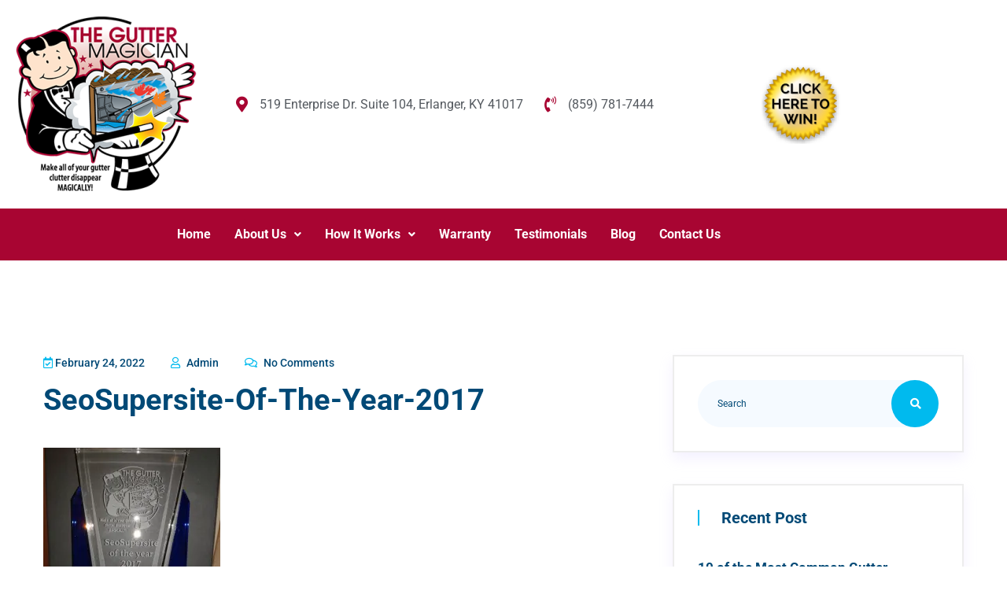

--- FILE ---
content_type: text/html; charset=UTF-8
request_url: https://guttermagiciannky.com/seosupersite-of-the-year-2017/
body_size: 119235
content:
<!DOCTYPE html>
<html dir="ltr" lang="en-US" prefix="og: https://ogp.me/ns#">
<head>
	<meta charset="UTF-8" />
	<meta name="viewport" content="width=device-width, initial-scale=1" />
	<link rel="profile" href="http://gmpg.org/xfn/11" />
	<link rel="pingback" href="https://guttermagiciannky.com/xmlrpc.php" />
	<title>SeoSupersite-of-the-year-2017 | Gutter Magician</title>

		<!-- All in One SEO 4.9.3 - aioseo.com -->
	<meta name="robots" content="max-image-preview:large" />
	<meta name="author" content="admin"/>
	<link rel="canonical" href="https://guttermagiciannky.com/seosupersite-of-the-year-2017/" />
	<meta name="generator" content="All in One SEO (AIOSEO) 4.9.3" />

		<meta name="google-site-verification" content="r-sW982fzHRirOyMcoG41RjKCVO4-LE2MPwZizruf0Q" />
<!-- Global site tag (gtag.js) - Google Analytics -->
<script async src="https://www.googletagmanager.com/gtag/js?id=G-4J65SP092R"></script>
<script>
 window.dataLayer = window.dataLayer || [];
 function gtag(){dataLayer.push(arguments);}
 gtag('js', new Date());

 gtag('config', 'G-4J65SP092R');
</script>
   
 <!-- Global site tag (gtag.js) - Google Analytics -->
<script async src="https://www.googletagmanager.com/gtag/js?id=UA-106764413-1"></script>
<script>
 window.dataLayer = window.dataLayer || [];
 function gtag(){dataLayer.push(arguments);}
 gtag('js', new Date());

 gtag('config', 'UA-106764413-1');
</script>
		<meta property="og:locale" content="en_US" />
		<meta property="og:site_name" content="Gutter Magician | Gutter Magician" />
		<meta property="og:type" content="article" />
		<meta property="og:title" content="SeoSupersite-of-the-year-2017 | Gutter Magician" />
		<meta property="og:url" content="https://guttermagiciannky.com/seosupersite-of-the-year-2017/" />
		<meta property="og:image" content="https://i0.wp.com/guttermagiciannky.com/wp-content/uploads/2022/02/logo-guttermagiciannky.png?fit=300%2C293&#038;ssl=1" />
		<meta property="og:image:secure_url" content="https://i0.wp.com/guttermagiciannky.com/wp-content/uploads/2022/02/logo-guttermagiciannky.png?fit=300%2C293&#038;ssl=1" />
		<meta property="article:published_time" content="2022-02-24T07:29:33+00:00" />
		<meta property="article:modified_time" content="2022-02-24T07:29:33+00:00" />
		<meta name="twitter:card" content="summary" />
		<meta name="twitter:title" content="SeoSupersite-of-the-year-2017 | Gutter Magician" />
		<meta name="twitter:image" content="https://i0.wp.com/guttermagiciannky.com/wp-content/uploads/2022/02/logo-guttermagiciannky.png?fit=300%2C293&amp;ssl=1" />
		<script type="application/ld+json" class="aioseo-schema">
			{"@context":"https:\/\/schema.org","@graph":[{"@type":"BreadcrumbList","@id":"https:\/\/guttermagiciannky.com\/seosupersite-of-the-year-2017\/#breadcrumblist","itemListElement":[{"@type":"ListItem","@id":"https:\/\/guttermagiciannky.com#listItem","position":1,"name":"Home","item":"https:\/\/guttermagiciannky.com","nextItem":{"@type":"ListItem","@id":"https:\/\/guttermagiciannky.com\/seosupersite-of-the-year-2017\/#listItem","name":"SeoSupersite-of-the-year-2017"}},{"@type":"ListItem","@id":"https:\/\/guttermagiciannky.com\/seosupersite-of-the-year-2017\/#listItem","position":2,"name":"SeoSupersite-of-the-year-2017","previousItem":{"@type":"ListItem","@id":"https:\/\/guttermagiciannky.com#listItem","name":"Home"}}]},{"@type":"ItemPage","@id":"https:\/\/guttermagiciannky.com\/seosupersite-of-the-year-2017\/#itempage","url":"https:\/\/guttermagiciannky.com\/seosupersite-of-the-year-2017\/","name":"SeoSupersite-of-the-year-2017 | Gutter Magician","inLanguage":"en-US","isPartOf":{"@id":"https:\/\/guttermagiciannky.com\/#website"},"breadcrumb":{"@id":"https:\/\/guttermagiciannky.com\/seosupersite-of-the-year-2017\/#breadcrumblist"},"author":{"@id":"https:\/\/guttermagiciannky.com\/author\/admin\/#author"},"creator":{"@id":"https:\/\/guttermagiciannky.com\/author\/admin\/#author"},"datePublished":"2022-02-24T07:29:33+00:00","dateModified":"2022-02-24T07:29:33+00:00"},{"@type":"Organization","@id":"https:\/\/guttermagiciannky.com\/#organization","name":"Gutter Magician of Northern Kentucky Inc","description":"Gutter Magician","url":"https:\/\/guttermagiciannky.com\/","telephone":"+18597817444","logo":{"@type":"ImageObject","url":"https:\/\/i0.wp.com\/guttermagiciannky.com\/wp-content\/uploads\/2022\/05\/logo.png?fit=300%2C293&ssl=1","@id":"https:\/\/guttermagiciannky.com\/seosupersite-of-the-year-2017\/#organizationLogo","width":300,"height":293,"caption":"Gutter Magician of Northern Kentucky Inc"},"image":{"@id":"https:\/\/guttermagiciannky.com\/seosupersite-of-the-year-2017\/#organizationLogo"}},{"@type":"Person","@id":"https:\/\/guttermagiciannky.com\/author\/admin\/#author","url":"https:\/\/guttermagiciannky.com\/author\/admin\/","name":"admin","image":{"@type":"ImageObject","@id":"https:\/\/guttermagiciannky.com\/seosupersite-of-the-year-2017\/#authorImage","url":"https:\/\/secure.gravatar.com\/avatar\/fa3d8fca7aa1d2a54666d04ebecf276db192191c8aa9af35d253a64c67611c66?s=96&d=mm&r=g","width":96,"height":96,"caption":"admin"}},{"@type":"WebSite","@id":"https:\/\/guttermagiciannky.com\/#website","url":"https:\/\/guttermagiciannky.com\/","name":"Gutter Magician","description":"Gutter Magician","inLanguage":"en-US","publisher":{"@id":"https:\/\/guttermagiciannky.com\/#organization"}}]}
		</script>
		<!-- All in One SEO -->

<script>window._wca = window._wca || [];</script>
<link rel='dns-prefetch' href='//stats.wp.com' />
<link rel='dns-prefetch' href='//fonts.googleapis.com' />
<link rel='preconnect' href='//i0.wp.com' />
<link rel="alternate" type="application/rss+xml" title="Gutter Magician &raquo; Feed" href="https://guttermagiciannky.com/feed/" />
<link rel="alternate" type="application/rss+xml" title="Gutter Magician &raquo; Comments Feed" href="https://guttermagiciannky.com/comments/feed/" />
<link rel="alternate" type="application/rss+xml" title="Gutter Magician &raquo; SeoSupersite-of-the-year-2017 Comments Feed" href="https://guttermagiciannky.com/feed/?attachment_id=2366" />
<link rel="alternate" title="oEmbed (JSON)" type="application/json+oembed" href="https://guttermagiciannky.com/wp-json/oembed/1.0/embed?url=https%3A%2F%2Fguttermagiciannky.com%2Fseosupersite-of-the-year-2017%2F" />
<link rel="alternate" title="oEmbed (XML)" type="text/xml+oembed" href="https://guttermagiciannky.com/wp-json/oembed/1.0/embed?url=https%3A%2F%2Fguttermagiciannky.com%2Fseosupersite-of-the-year-2017%2F&#038;format=xml" />
<style id='wp-img-auto-sizes-contain-inline-css' type='text/css'>
img:is([sizes=auto i],[sizes^="auto," i]){contain-intrinsic-size:3000px 1500px}
/*# sourceURL=wp-img-auto-sizes-contain-inline-css */
</style>
<link rel='stylesheet' id='hfe-widgets-style-css' href='https://guttermagiciannky.com/wp-content/plugins/header-footer-elementor/inc/widgets-css/frontend.css?ver=2.8.1' type='text/css' media='all' />
<link rel='stylesheet' id='hfe-woo-product-grid-css' href='https://guttermagiciannky.com/wp-content/plugins/header-footer-elementor/inc/widgets-css/woo-products.css?ver=2.8.1' type='text/css' media='all' />
<style id='wp-emoji-styles-inline-css' type='text/css'>

	img.wp-smiley, img.emoji {
		display: inline !important;
		border: none !important;
		box-shadow: none !important;
		height: 1em !important;
		width: 1em !important;
		margin: 0 0.07em !important;
		vertical-align: -0.1em !important;
		background: none !important;
		padding: 0 !important;
	}
/*# sourceURL=wp-emoji-styles-inline-css */
</style>
<link rel='stylesheet' id='wp-block-library-css' href='https://guttermagiciannky.com/wp-includes/css/dist/block-library/style.min.css?ver=6.9' type='text/css' media='all' />
<style id='wp-block-library-theme-inline-css' type='text/css'>
.wp-block-audio :where(figcaption){color:#555;font-size:13px;text-align:center}.is-dark-theme .wp-block-audio :where(figcaption){color:#ffffffa6}.wp-block-audio{margin:0 0 1em}.wp-block-code{border:1px solid #ccc;border-radius:4px;font-family:Menlo,Consolas,monaco,monospace;padding:.8em 1em}.wp-block-embed :where(figcaption){color:#555;font-size:13px;text-align:center}.is-dark-theme .wp-block-embed :where(figcaption){color:#ffffffa6}.wp-block-embed{margin:0 0 1em}.blocks-gallery-caption{color:#555;font-size:13px;text-align:center}.is-dark-theme .blocks-gallery-caption{color:#ffffffa6}:root :where(.wp-block-image figcaption){color:#555;font-size:13px;text-align:center}.is-dark-theme :root :where(.wp-block-image figcaption){color:#ffffffa6}.wp-block-image{margin:0 0 1em}.wp-block-pullquote{border-bottom:4px solid;border-top:4px solid;color:currentColor;margin-bottom:1.75em}.wp-block-pullquote :where(cite),.wp-block-pullquote :where(footer),.wp-block-pullquote__citation{color:currentColor;font-size:.8125em;font-style:normal;text-transform:uppercase}.wp-block-quote{border-left:.25em solid;margin:0 0 1.75em;padding-left:1em}.wp-block-quote cite,.wp-block-quote footer{color:currentColor;font-size:.8125em;font-style:normal;position:relative}.wp-block-quote:where(.has-text-align-right){border-left:none;border-right:.25em solid;padding-left:0;padding-right:1em}.wp-block-quote:where(.has-text-align-center){border:none;padding-left:0}.wp-block-quote.is-large,.wp-block-quote.is-style-large,.wp-block-quote:where(.is-style-plain){border:none}.wp-block-search .wp-block-search__label{font-weight:700}.wp-block-search__button{border:1px solid #ccc;padding:.375em .625em}:where(.wp-block-group.has-background){padding:1.25em 2.375em}.wp-block-separator.has-css-opacity{opacity:.4}.wp-block-separator{border:none;border-bottom:2px solid;margin-left:auto;margin-right:auto}.wp-block-separator.has-alpha-channel-opacity{opacity:1}.wp-block-separator:not(.is-style-wide):not(.is-style-dots){width:100px}.wp-block-separator.has-background:not(.is-style-dots){border-bottom:none;height:1px}.wp-block-separator.has-background:not(.is-style-wide):not(.is-style-dots){height:2px}.wp-block-table{margin:0 0 1em}.wp-block-table td,.wp-block-table th{word-break:normal}.wp-block-table :where(figcaption){color:#555;font-size:13px;text-align:center}.is-dark-theme .wp-block-table :where(figcaption){color:#ffffffa6}.wp-block-video :where(figcaption){color:#555;font-size:13px;text-align:center}.is-dark-theme .wp-block-video :where(figcaption){color:#ffffffa6}.wp-block-video{margin:0 0 1em}:root :where(.wp-block-template-part.has-background){margin-bottom:0;margin-top:0;padding:1.25em 2.375em}
/*# sourceURL=/wp-includes/css/dist/block-library/theme.min.css */
</style>
<style id='classic-theme-styles-inline-css' type='text/css'>
/*! This file is auto-generated */
.wp-block-button__link{color:#fff;background-color:#32373c;border-radius:9999px;box-shadow:none;text-decoration:none;padding:calc(.667em + 2px) calc(1.333em + 2px);font-size:1.125em}.wp-block-file__button{background:#32373c;color:#fff;text-decoration:none}
/*# sourceURL=/wp-includes/css/classic-themes.min.css */
</style>
<link rel='stylesheet' id='aioseo/css/src/vue/standalone/blocks/table-of-contents/global.scss-css' href='https://guttermagiciannky.com/wp-content/plugins/all-in-one-seo-pack/dist/Lite/assets/css/table-of-contents/global.e90f6d47.css?ver=4.9.3' type='text/css' media='all' />
<link rel='stylesheet' id='mediaelement-css' href='https://guttermagiciannky.com/wp-includes/js/mediaelement/mediaelementplayer-legacy.min.css?ver=4.2.17' type='text/css' media='all' />
<link rel='stylesheet' id='wp-mediaelement-css' href='https://guttermagiciannky.com/wp-includes/js/mediaelement/wp-mediaelement.min.css?ver=6.9' type='text/css' media='all' />
<style id='jetpack-sharing-buttons-style-inline-css' type='text/css'>
.jetpack-sharing-buttons__services-list{display:flex;flex-direction:row;flex-wrap:wrap;gap:0;list-style-type:none;margin:5px;padding:0}.jetpack-sharing-buttons__services-list.has-small-icon-size{font-size:12px}.jetpack-sharing-buttons__services-list.has-normal-icon-size{font-size:16px}.jetpack-sharing-buttons__services-list.has-large-icon-size{font-size:24px}.jetpack-sharing-buttons__services-list.has-huge-icon-size{font-size:36px}@media print{.jetpack-sharing-buttons__services-list{display:none!important}}.editor-styles-wrapper .wp-block-jetpack-sharing-buttons{gap:0;padding-inline-start:0}ul.jetpack-sharing-buttons__services-list.has-background{padding:1.25em 2.375em}
/*# sourceURL=https://guttermagiciannky.com/wp-content/plugins/jetpack/_inc/blocks/sharing-buttons/view.css */
</style>
<style id='global-styles-inline-css' type='text/css'>
:root{--wp--preset--aspect-ratio--square: 1;--wp--preset--aspect-ratio--4-3: 4/3;--wp--preset--aspect-ratio--3-4: 3/4;--wp--preset--aspect-ratio--3-2: 3/2;--wp--preset--aspect-ratio--2-3: 2/3;--wp--preset--aspect-ratio--16-9: 16/9;--wp--preset--aspect-ratio--9-16: 9/16;--wp--preset--color--black: #000000;--wp--preset--color--cyan-bluish-gray: #abb8c3;--wp--preset--color--white: #ffffff;--wp--preset--color--pale-pink: #f78da7;--wp--preset--color--vivid-red: #cf2e2e;--wp--preset--color--luminous-vivid-orange: #ff6900;--wp--preset--color--luminous-vivid-amber: #fcb900;--wp--preset--color--light-green-cyan: #7bdcb5;--wp--preset--color--vivid-green-cyan: #00d084;--wp--preset--color--pale-cyan-blue: #8ed1fc;--wp--preset--color--vivid-cyan-blue: #0693e3;--wp--preset--color--vivid-purple: #9b51e0;--wp--preset--gradient--vivid-cyan-blue-to-vivid-purple: linear-gradient(135deg,rgb(6,147,227) 0%,rgb(155,81,224) 100%);--wp--preset--gradient--light-green-cyan-to-vivid-green-cyan: linear-gradient(135deg,rgb(122,220,180) 0%,rgb(0,208,130) 100%);--wp--preset--gradient--luminous-vivid-amber-to-luminous-vivid-orange: linear-gradient(135deg,rgb(252,185,0) 0%,rgb(255,105,0) 100%);--wp--preset--gradient--luminous-vivid-orange-to-vivid-red: linear-gradient(135deg,rgb(255,105,0) 0%,rgb(207,46,46) 100%);--wp--preset--gradient--very-light-gray-to-cyan-bluish-gray: linear-gradient(135deg,rgb(238,238,238) 0%,rgb(169,184,195) 100%);--wp--preset--gradient--cool-to-warm-spectrum: linear-gradient(135deg,rgb(74,234,220) 0%,rgb(151,120,209) 20%,rgb(207,42,186) 40%,rgb(238,44,130) 60%,rgb(251,105,98) 80%,rgb(254,248,76) 100%);--wp--preset--gradient--blush-light-purple: linear-gradient(135deg,rgb(255,206,236) 0%,rgb(152,150,240) 100%);--wp--preset--gradient--blush-bordeaux: linear-gradient(135deg,rgb(254,205,165) 0%,rgb(254,45,45) 50%,rgb(107,0,62) 100%);--wp--preset--gradient--luminous-dusk: linear-gradient(135deg,rgb(255,203,112) 0%,rgb(199,81,192) 50%,rgb(65,88,208) 100%);--wp--preset--gradient--pale-ocean: linear-gradient(135deg,rgb(255,245,203) 0%,rgb(182,227,212) 50%,rgb(51,167,181) 100%);--wp--preset--gradient--electric-grass: linear-gradient(135deg,rgb(202,248,128) 0%,rgb(113,206,126) 100%);--wp--preset--gradient--midnight: linear-gradient(135deg,rgb(2,3,129) 0%,rgb(40,116,252) 100%);--wp--preset--font-size--small: 13px;--wp--preset--font-size--medium: 20px;--wp--preset--font-size--large: 36px;--wp--preset--font-size--x-large: 42px;--wp--preset--spacing--20: 0.44rem;--wp--preset--spacing--30: 0.67rem;--wp--preset--spacing--40: 1rem;--wp--preset--spacing--50: 1.5rem;--wp--preset--spacing--60: 2.25rem;--wp--preset--spacing--70: 3.38rem;--wp--preset--spacing--80: 5.06rem;--wp--preset--shadow--natural: 6px 6px 9px rgba(0, 0, 0, 0.2);--wp--preset--shadow--deep: 12px 12px 50px rgba(0, 0, 0, 0.4);--wp--preset--shadow--sharp: 6px 6px 0px rgba(0, 0, 0, 0.2);--wp--preset--shadow--outlined: 6px 6px 0px -3px rgb(255, 255, 255), 6px 6px rgb(0, 0, 0);--wp--preset--shadow--crisp: 6px 6px 0px rgb(0, 0, 0);}:where(.is-layout-flex){gap: 0.5em;}:where(.is-layout-grid){gap: 0.5em;}body .is-layout-flex{display: flex;}.is-layout-flex{flex-wrap: wrap;align-items: center;}.is-layout-flex > :is(*, div){margin: 0;}body .is-layout-grid{display: grid;}.is-layout-grid > :is(*, div){margin: 0;}:where(.wp-block-columns.is-layout-flex){gap: 2em;}:where(.wp-block-columns.is-layout-grid){gap: 2em;}:where(.wp-block-post-template.is-layout-flex){gap: 1.25em;}:where(.wp-block-post-template.is-layout-grid){gap: 1.25em;}.has-black-color{color: var(--wp--preset--color--black) !important;}.has-cyan-bluish-gray-color{color: var(--wp--preset--color--cyan-bluish-gray) !important;}.has-white-color{color: var(--wp--preset--color--white) !important;}.has-pale-pink-color{color: var(--wp--preset--color--pale-pink) !important;}.has-vivid-red-color{color: var(--wp--preset--color--vivid-red) !important;}.has-luminous-vivid-orange-color{color: var(--wp--preset--color--luminous-vivid-orange) !important;}.has-luminous-vivid-amber-color{color: var(--wp--preset--color--luminous-vivid-amber) !important;}.has-light-green-cyan-color{color: var(--wp--preset--color--light-green-cyan) !important;}.has-vivid-green-cyan-color{color: var(--wp--preset--color--vivid-green-cyan) !important;}.has-pale-cyan-blue-color{color: var(--wp--preset--color--pale-cyan-blue) !important;}.has-vivid-cyan-blue-color{color: var(--wp--preset--color--vivid-cyan-blue) !important;}.has-vivid-purple-color{color: var(--wp--preset--color--vivid-purple) !important;}.has-black-background-color{background-color: var(--wp--preset--color--black) !important;}.has-cyan-bluish-gray-background-color{background-color: var(--wp--preset--color--cyan-bluish-gray) !important;}.has-white-background-color{background-color: var(--wp--preset--color--white) !important;}.has-pale-pink-background-color{background-color: var(--wp--preset--color--pale-pink) !important;}.has-vivid-red-background-color{background-color: var(--wp--preset--color--vivid-red) !important;}.has-luminous-vivid-orange-background-color{background-color: var(--wp--preset--color--luminous-vivid-orange) !important;}.has-luminous-vivid-amber-background-color{background-color: var(--wp--preset--color--luminous-vivid-amber) !important;}.has-light-green-cyan-background-color{background-color: var(--wp--preset--color--light-green-cyan) !important;}.has-vivid-green-cyan-background-color{background-color: var(--wp--preset--color--vivid-green-cyan) !important;}.has-pale-cyan-blue-background-color{background-color: var(--wp--preset--color--pale-cyan-blue) !important;}.has-vivid-cyan-blue-background-color{background-color: var(--wp--preset--color--vivid-cyan-blue) !important;}.has-vivid-purple-background-color{background-color: var(--wp--preset--color--vivid-purple) !important;}.has-black-border-color{border-color: var(--wp--preset--color--black) !important;}.has-cyan-bluish-gray-border-color{border-color: var(--wp--preset--color--cyan-bluish-gray) !important;}.has-white-border-color{border-color: var(--wp--preset--color--white) !important;}.has-pale-pink-border-color{border-color: var(--wp--preset--color--pale-pink) !important;}.has-vivid-red-border-color{border-color: var(--wp--preset--color--vivid-red) !important;}.has-luminous-vivid-orange-border-color{border-color: var(--wp--preset--color--luminous-vivid-orange) !important;}.has-luminous-vivid-amber-border-color{border-color: var(--wp--preset--color--luminous-vivid-amber) !important;}.has-light-green-cyan-border-color{border-color: var(--wp--preset--color--light-green-cyan) !important;}.has-vivid-green-cyan-border-color{border-color: var(--wp--preset--color--vivid-green-cyan) !important;}.has-pale-cyan-blue-border-color{border-color: var(--wp--preset--color--pale-cyan-blue) !important;}.has-vivid-cyan-blue-border-color{border-color: var(--wp--preset--color--vivid-cyan-blue) !important;}.has-vivid-purple-border-color{border-color: var(--wp--preset--color--vivid-purple) !important;}.has-vivid-cyan-blue-to-vivid-purple-gradient-background{background: var(--wp--preset--gradient--vivid-cyan-blue-to-vivid-purple) !important;}.has-light-green-cyan-to-vivid-green-cyan-gradient-background{background: var(--wp--preset--gradient--light-green-cyan-to-vivid-green-cyan) !important;}.has-luminous-vivid-amber-to-luminous-vivid-orange-gradient-background{background: var(--wp--preset--gradient--luminous-vivid-amber-to-luminous-vivid-orange) !important;}.has-luminous-vivid-orange-to-vivid-red-gradient-background{background: var(--wp--preset--gradient--luminous-vivid-orange-to-vivid-red) !important;}.has-very-light-gray-to-cyan-bluish-gray-gradient-background{background: var(--wp--preset--gradient--very-light-gray-to-cyan-bluish-gray) !important;}.has-cool-to-warm-spectrum-gradient-background{background: var(--wp--preset--gradient--cool-to-warm-spectrum) !important;}.has-blush-light-purple-gradient-background{background: var(--wp--preset--gradient--blush-light-purple) !important;}.has-blush-bordeaux-gradient-background{background: var(--wp--preset--gradient--blush-bordeaux) !important;}.has-luminous-dusk-gradient-background{background: var(--wp--preset--gradient--luminous-dusk) !important;}.has-pale-ocean-gradient-background{background: var(--wp--preset--gradient--pale-ocean) !important;}.has-electric-grass-gradient-background{background: var(--wp--preset--gradient--electric-grass) !important;}.has-midnight-gradient-background{background: var(--wp--preset--gradient--midnight) !important;}.has-small-font-size{font-size: var(--wp--preset--font-size--small) !important;}.has-medium-font-size{font-size: var(--wp--preset--font-size--medium) !important;}.has-large-font-size{font-size: var(--wp--preset--font-size--large) !important;}.has-x-large-font-size{font-size: var(--wp--preset--font-size--x-large) !important;}
:where(.wp-block-post-template.is-layout-flex){gap: 1.25em;}:where(.wp-block-post-template.is-layout-grid){gap: 1.25em;}
:where(.wp-block-term-template.is-layout-flex){gap: 1.25em;}:where(.wp-block-term-template.is-layout-grid){gap: 1.25em;}
:where(.wp-block-columns.is-layout-flex){gap: 2em;}:where(.wp-block-columns.is-layout-grid){gap: 2em;}
:root :where(.wp-block-pullquote){font-size: 1.5em;line-height: 1.6;}
/*# sourceURL=global-styles-inline-css */
</style>
<link rel='stylesheet' id='contact-form-7-css' href='https://guttermagiciannky.com/wp-content/plugins/contact-form-7/includes/css/styles.css?ver=6.1.4' type='text/css' media='all' />
<link rel='stylesheet' id='woocommerce-layout-css' href='https://guttermagiciannky.com/wp-content/plugins/woocommerce/assets/css/woocommerce-layout.css?ver=10.4.3' type='text/css' media='all' />
<style id='woocommerce-layout-inline-css' type='text/css'>

	.infinite-scroll .woocommerce-pagination {
		display: none;
	}
/*# sourceURL=woocommerce-layout-inline-css */
</style>
<link rel='stylesheet' id='woocommerce-smallscreen-css' href='https://guttermagiciannky.com/wp-content/plugins/woocommerce/assets/css/woocommerce-smallscreen.css?ver=10.4.3' type='text/css' media='only screen and (max-width: 768px)' />
<link rel='stylesheet' id='woocommerce-general-css' href='https://guttermagiciannky.com/wp-content/plugins/woocommerce/assets/css/woocommerce.css?ver=10.4.3' type='text/css' media='all' />
<style id='woocommerce-inline-inline-css' type='text/css'>
.woocommerce form .form-row .required { visibility: visible; }
/*# sourceURL=woocommerce-inline-inline-css */
</style>
<link rel='stylesheet' id='hfe-style-css' href='https://guttermagiciannky.com/wp-content/plugins/header-footer-elementor/assets/css/header-footer-elementor.css?ver=2.8.1' type='text/css' media='all' />
<link rel='stylesheet' id='elementor-icons-css' href='https://guttermagiciannky.com/wp-content/plugins/elementor/assets/lib/eicons/css/elementor-icons.min.css?ver=5.45.0' type='text/css' media='all' />
<link rel='stylesheet' id='elementor-frontend-css' href='https://guttermagiciannky.com/wp-content/plugins/elementor/assets/css/frontend.min.css?ver=3.34.1' type='text/css' media='all' />
<link rel='stylesheet' id='elementor-post-4-css' href='https://guttermagiciannky.com/wp-content/uploads/elementor/css/post-4.css?ver=1768644538' type='text/css' media='all' />
<link rel='stylesheet' id='elementor-post-3303-css' href='https://guttermagiciannky.com/wp-content/uploads/elementor/css/post-3303.css?ver=1768644538' type='text/css' media='all' />
<link rel='stylesheet' id='elementor-post-1054-css' href='https://guttermagiciannky.com/wp-content/uploads/elementor/css/post-1054.css?ver=1768644538' type='text/css' media='all' />
<link rel='stylesheet' id='klinixer-fonts-css' href='//fonts.googleapis.com/css?family=Roboto%3A300%2C400%2C500%2C700%2C900&#038;ver=1.0.0' type='text/css' media='all' />
<link rel='stylesheet' id='bootstrap-css' href='https://guttermagiciannky.com/wp-content/themes/klinixer/assets/css/bootstrap.min.css?ver=6.9' type='text/css' media='all' />
<link rel='stylesheet' id='animate-css' href='https://guttermagiciannky.com/wp-content/themes/klinixer/assets/css/animate.min.css?ver=6.9' type='text/css' media='all' />
<link rel='stylesheet' id='fontawesome-pro-css' href='https://guttermagiciannky.com/wp-content/themes/klinixer/assets/css/fontawesome.pro.min.css?ver=6.9' type='text/css' media='all' />
<link rel='stylesheet' id='lightcase-css' href='https://guttermagiciannky.com/wp-content/themes/klinixer/assets/css/lightcase.css?ver=6.9' type='text/css' media='all' />
<link rel='stylesheet' id='meanmenu-css' href='https://guttermagiciannky.com/wp-content/themes/klinixer/assets/css/meanmenu.css?ver=6.9' type='text/css' media='all' />
<link rel='stylesheet' id='nice-select-css' href='https://guttermagiciannky.com/wp-content/themes/klinixer/assets/css/nice-select.css?ver=6.9' type='text/css' media='all' />
<link rel='stylesheet' id='owl-carousel-css' href='https://guttermagiciannky.com/wp-content/themes/klinixer/assets/css/owl.carousel.min.css?ver=6.9' type='text/css' media='all' />
<link rel='stylesheet' id='odometer-css' href='https://guttermagiciannky.com/wp-content/themes/klinixer/assets/css/odometer.css?ver=6.9' type='text/css' media='all' />
<link rel='stylesheet' id='slick-css' href='https://guttermagiciannky.com/wp-content/themes/klinixer/assets/css/slick.css?ver=6.9' type='text/css' media='all' />
<link rel='stylesheet' id='shop-css' href='https://guttermagiciannky.com/wp-content/themes/klinixer/assets/css/shop.css?ver=6.9' type='text/css' media='all' />
<link rel='stylesheet' id='magnific-popup-css' href='https://guttermagiciannky.com/wp-content/themes/klinixer/assets/css/magnific-popup.css?ver=6.9' type='text/css' media='all' />
<link rel='stylesheet' id='klinixer-default-css' href='https://guttermagiciannky.com/wp-content/themes/klinixer/assets/css/klinixer-default.css?ver=6.9' type='text/css' media='all' />
<link rel='stylesheet' id='klinixer-core-css' href='https://guttermagiciannky.com/wp-content/themes/klinixer/assets/css/klinixer-core.css?ver=6.9' type='text/css' media='all' />
<link rel='stylesheet' id='klinixer-unit-css' href='https://guttermagiciannky.com/wp-content/themes/klinixer/assets/css/klinixer-unit.css?ver=6.9' type='text/css' media='all' />
<link rel='stylesheet' id='klinixer-style-css' href='https://guttermagiciannky.com/wp-content/themes/klinixer-child/style.css?ver=6.9' type='text/css' media='all' />
<link rel='stylesheet' id='klinixer-responsive-css' href='https://guttermagiciannky.com/wp-content/themes/klinixer/assets/css/responsive.css?ver=6.9' type='text/css' media='all' />
<link rel='stylesheet' id='klinixer-custom-css' href='https://guttermagiciannky.com/wp-content/themes/klinixer/assets/css/klinixer-custom.css?ver=6.9' type='text/css' media='all' />
<style id='klinixer-custom-inline-css' type='text/css'>
.single-process-box-3::before,.basic-pagination-2 ul li a:hover, .basic-pagination-2 ul li.active a,.basic-pagination-2 ul li span:hover, .basic-pagination ul li span.current,.sidebar-tad li a:hover, .tagcloud a:hover,.sidebar-search-form button,.widget .widget-title::after,.mission-lists li:hover .list-icon,#scrollUp,.singel-team-box .social-links a:hover,.singel-team-box::after, .singel-team-box::before,.wcu-box-2::after,.single-brand-box:hover,.site-footer-2 .footer-contact-info .box,.site-footer-2 .footer-widget .title::after,.site-footer-2 .social-links a:hover,.footer-top-box .inline-btn:hover, .right .inline-btn:hover,.single-pricing-box .pricing-icon,.site-btn .icon,.main-menu ul li .sub-menu::after,.single-process-box::after,.single-process-box .count,.project-content .project-icon:hover,.site-btn.boxed,.testimonial-carousel .owl-dots div.active,.social-links a:hover{ background: #00baee}.singel-feature-box .inline-btn:hover,.single-skill span,.cta-form .form-group .nice-select:after,.offer-title a:hover,.offer-icon,.singel-post blockquote footer,.postbox-2 .post-meta a:hover, .postbox-2 .post-meta span:hover, .postbox-2 .postbox_text .blog-title a:hover, .postbox-2 .post-meta a:hover i,.postbox-2 .post-meta span i,.recent-posts .widget-posts-title a:hover,.widget li a:hover,.mission-lists .list-icon,.single-mission-box .inline-btn,.team-content .name a:hover,.team-content .designation,.site-footer-2 .footer-widget ul li a:hover,.site-footer-2 .footer-contact-info .content a:hover, .site-footer-2 .footer-social-info .content a:hover,.pricing-head .sub-title,.cta-form .form-group label,.main-menu ul li:hover > a,.section-heading-top .sub-title span,.service-content .service-price,.service-content .service-title:hover a,.service-note a,.single-process-box .inline-btn,.project-content .sub-title,.testimonial-meta .designation,.postbox .post-meta a i,.postbox .post-meta a:hover,.postbox .blog-title a:hover,.section-heading-2 .sub-title, .section-heading-3 .sub-title, .section-heading-2.white .sub-title,.about-list-2 .single-item .icon,.about-right-side-2 .about-list-author .designation,.service-cat-box:hover .cat-title{ color: #00baee}.basic-pagination-2 ul li a:hover, .basic-pagination-2 ul li.active a,.basic-pagination-2 ul li span:hover, .basic-pagination ul li span.current,.section-heading .section-content,.about-right-box,.cta-wrap{ border-color: #00baee}
/*# sourceURL=klinixer-custom-inline-css */
</style>
<link rel='stylesheet' id='klinixer-custom-hover-css' href='https://guttermagiciannky.com/wp-content/themes/klinixer/assets/css/klinixer-custom.css?ver=6.9' type='text/css' media='all' />
<style id='klinixer-custom-hover-inline-css' type='text/css'>
.footer-top-box.left,.single-pricing-box .site-btn:hover,.single-pricing-box.active .site-btn,.newslater-form-2 .site-btn.boxed:hover,.site-btn:hover,.newslater-form .site-btn:hover,.site-btn.black,.site-btn.boxed:hover,.lang-icon > .site-btn:hover,.header-button-list .btn:hover{ background: #004976}.main-menus nav ul li.active a{ color: #004976}.video-links a:hover{ border-color: #004976}
/*# sourceURL=klinixer-custom-hover-inline-css */
</style>
<link rel='stylesheet' id='klinixer-custom-sec-css' href='https://guttermagiciannky.com/wp-content/themes/klinixer/assets/css/klinixer-custom.css?ver=6.9' type='text/css' media='all' />
<style id='klinixer-custom-sec-inline-css' type='text/css'>
.portfolio-filter button::after,.portfolio-filter::after,.accordion.faqs .card .card-header .btn-link::after,.singel-offer-thumb:hover .offer-tag,.offer-boxs .singel-offer-box.yellow,.blog-post-tag a:hover,.service-lists-wrap ul li::before,.widget .cat a:hover,.service-content-inner span,.site-btn.boxed.yellow,.single-counter-box.yellow,.single-pricing-box.active .icon-wrap,.footer-top-box.right,.footer-top-box .inline-btn,.single-pricing-box.active,.cta-form .form-group .site-btn,.newslater-form-2 .site-btn.boxed,.video-play,.homepage-slide .owl-nav div:hover,.site-btn .icon.yellow,.project-content .project-icon,.discount-box,.site-btn .icon.yellow,.footer-contact-info .box,.footer-widget .title::after,.about-right-side-2 .about-list-author::after,.about-left-side-2 .about-thumb-box{ background: #FFD57F}.portfolio-item .portfolio-caption,.portfolio-filter button.active, .portfolio-filter button:hover,.footer-contact-info .content a,.footer-social-info .content a:hover,.footer-widget ul li a:hover{ color: #FFD57F}.service-lists-wrap,.about-left-side-3 .about-thumb-box{ border-color: #FFD57F}
/*# sourceURL=klinixer-custom-sec-inline-css */
</style>
<link rel='stylesheet' id='klinixer-heading-font-css' href='https://guttermagiciannky.com/wp-content/themes/klinixer/assets/css/klinixer-custom.css?ver=6.9' type='text/css' media='all' />
<style id='klinixer-heading-font-inline-css' type='text/css'>
h1,h2,h3,h4,h5,h6{ font-family: 'Roboto', sans-serif}body{ font-family: 'Roboto', sans-serif}
/*# sourceURL=klinixer-heading-font-inline-css */
</style>
<link rel='stylesheet' id='hfe-elementor-icons-css' href='https://guttermagiciannky.com/wp-content/plugins/elementor/assets/lib/eicons/css/elementor-icons.min.css?ver=5.34.0' type='text/css' media='all' />
<link rel='stylesheet' id='hfe-icons-list-css' href='https://guttermagiciannky.com/wp-content/plugins/elementor/assets/css/widget-icon-list.min.css?ver=3.24.3' type='text/css' media='all' />
<link rel='stylesheet' id='hfe-social-icons-css' href='https://guttermagiciannky.com/wp-content/plugins/elementor/assets/css/widget-social-icons.min.css?ver=3.24.0' type='text/css' media='all' />
<link rel='stylesheet' id='hfe-social-share-icons-brands-css' href='https://guttermagiciannky.com/wp-content/plugins/elementor/assets/lib/font-awesome/css/brands.css?ver=5.15.3' type='text/css' media='all' />
<link rel='stylesheet' id='hfe-social-share-icons-fontawesome-css' href='https://guttermagiciannky.com/wp-content/plugins/elementor/assets/lib/font-awesome/css/fontawesome.css?ver=5.15.3' type='text/css' media='all' />
<link rel='stylesheet' id='hfe-nav-menu-icons-css' href='https://guttermagiciannky.com/wp-content/plugins/elementor/assets/lib/font-awesome/css/solid.css?ver=5.15.3' type='text/css' media='all' />
<link rel='stylesheet' id='hfe-widget-blockquote-css' href='https://guttermagiciannky.com/wp-content/plugins/elementor-pro/assets/css/widget-blockquote.min.css?ver=3.25.0' type='text/css' media='all' />
<link rel='stylesheet' id='hfe-mega-menu-css' href='https://guttermagiciannky.com/wp-content/plugins/elementor-pro/assets/css/widget-mega-menu.min.css?ver=3.26.2' type='text/css' media='all' />
<link rel='stylesheet' id='hfe-nav-menu-widget-css' href='https://guttermagiciannky.com/wp-content/plugins/elementor-pro/assets/css/widget-nav-menu.min.css?ver=3.26.0' type='text/css' media='all' />
<link rel='stylesheet' id='parent-style-css' href='https://guttermagiciannky.com/wp-content/themes/klinixer-child/style.css?ver=6.9' type='text/css' media='all' />
<link rel='stylesheet' id='elementor-gf-local-roboto-css' href='https://guttermagiciannky.com/wp-content/uploads/elementor/google-fonts/css/roboto.css?ver=1742252748' type='text/css' media='all' />
<link rel='stylesheet' id='elementor-gf-local-robotoslab-css' href='https://guttermagiciannky.com/wp-content/uploads/elementor/google-fonts/css/robotoslab.css?ver=1742252753' type='text/css' media='all' />
<link rel='stylesheet' id='elementor-icons-shared-0-css' href='https://guttermagiciannky.com/wp-content/plugins/elementor/assets/lib/font-awesome/css/fontawesome.min.css?ver=5.15.3' type='text/css' media='all' />
<link rel='stylesheet' id='elementor-icons-fa-solid-css' href='https://guttermagiciannky.com/wp-content/plugins/elementor/assets/lib/font-awesome/css/solid.min.css?ver=5.15.3' type='text/css' media='all' />
<link rel='stylesheet' id='elementor-icons-fa-regular-css' href='https://guttermagiciannky.com/wp-content/plugins/elementor/assets/lib/font-awesome/css/regular.min.css?ver=5.15.3' type='text/css' media='all' />
<script type="text/javascript" src="https://guttermagiciannky.com/wp-includes/js/jquery/jquery.min.js?ver=3.7.1" id="jquery-core-js"></script>
<script type="text/javascript" src="https://guttermagiciannky.com/wp-includes/js/jquery/jquery-migrate.min.js?ver=3.4.1" id="jquery-migrate-js"></script>
<script type="text/javascript" id="jquery-js-after">
/* <![CDATA[ */
!function($){"use strict";$(document).ready(function(){$(this).scrollTop()>100&&$(".hfe-scroll-to-top-wrap").removeClass("hfe-scroll-to-top-hide"),$(window).scroll(function(){$(this).scrollTop()<100?$(".hfe-scroll-to-top-wrap").fadeOut(300):$(".hfe-scroll-to-top-wrap").fadeIn(300)}),$(".hfe-scroll-to-top-wrap").on("click",function(){$("html, body").animate({scrollTop:0},300);return!1})})}(jQuery);
!function($){'use strict';$(document).ready(function(){var bar=$('.hfe-reading-progress-bar');if(!bar.length)return;$(window).on('scroll',function(){var s=$(window).scrollTop(),d=$(document).height()-$(window).height(),p=d? s/d*100:0;bar.css('width',p+'%')});});}(jQuery);
//# sourceURL=jquery-js-after
/* ]]> */
</script>
<script type="text/javascript" src="https://guttermagiciannky.com/wp-content/plugins/woocommerce/assets/js/jquery-blockui/jquery.blockUI.min.js?ver=2.7.0-wc.10.4.3" id="wc-jquery-blockui-js" defer="defer" data-wp-strategy="defer"></script>
<script type="text/javascript" id="wc-add-to-cart-js-extra">
/* <![CDATA[ */
var wc_add_to_cart_params = {"ajax_url":"/wp-admin/admin-ajax.php","wc_ajax_url":"/?wc-ajax=%%endpoint%%","i18n_view_cart":"View cart","cart_url":"https://guttermagiciannky.com/cart/","is_cart":"","cart_redirect_after_add":"no"};
//# sourceURL=wc-add-to-cart-js-extra
/* ]]> */
</script>
<script type="text/javascript" src="https://guttermagiciannky.com/wp-content/plugins/woocommerce/assets/js/frontend/add-to-cart.min.js?ver=10.4.3" id="wc-add-to-cart-js" defer="defer" data-wp-strategy="defer"></script>
<script type="text/javascript" src="https://guttermagiciannky.com/wp-content/plugins/woocommerce/assets/js/js-cookie/js.cookie.min.js?ver=2.1.4-wc.10.4.3" id="wc-js-cookie-js" defer="defer" data-wp-strategy="defer"></script>
<script type="text/javascript" id="woocommerce-js-extra">
/* <![CDATA[ */
var woocommerce_params = {"ajax_url":"/wp-admin/admin-ajax.php","wc_ajax_url":"/?wc-ajax=%%endpoint%%","i18n_password_show":"Show password","i18n_password_hide":"Hide password"};
//# sourceURL=woocommerce-js-extra
/* ]]> */
</script>
<script type="text/javascript" src="https://guttermagiciannky.com/wp-content/plugins/woocommerce/assets/js/frontend/woocommerce.min.js?ver=10.4.3" id="woocommerce-js" defer="defer" data-wp-strategy="defer"></script>
<script type="text/javascript" src="https://stats.wp.com/s-202603.js" id="woocommerce-analytics-js" defer="defer" data-wp-strategy="defer"></script>
<link rel="https://api.w.org/" href="https://guttermagiciannky.com/wp-json/" /><link rel="alternate" title="JSON" type="application/json" href="https://guttermagiciannky.com/wp-json/wp/v2/media/2366" /><link rel="EditURI" type="application/rsd+xml" title="RSD" href="https://guttermagiciannky.com/xmlrpc.php?rsd" />
<meta name="generator" content="WordPress 6.9" />
<meta name="generator" content="WooCommerce 10.4.3" />
<link rel='shortlink' href='https://guttermagiciannky.com/?p=2366' />
<!-- Google tag (gtag.js) -->
<script async src="https://www.googletagmanager.com/gtag/js?id=AW-804919821"></script>
<script>
  window.dataLayer = window.dataLayer || [];
  function gtag(){dataLayer.push(arguments);}
  gtag('js', new Date());

  gtag('config', 'AW-804919821');
</script>	<style>img#wpstats{display:none}</style>
		
    <link rel="shortcut icon" type="image/x-icon" href="https://guttermagiciannky.com/wp-content/themes/klinixer/assets/images/logo/favicon.png">

	<noscript><style>.woocommerce-product-gallery{ opacity: 1 !important; }</style></noscript>
	<meta name="generator" content="Elementor 3.34.1; features: additional_custom_breakpoints; settings: css_print_method-external, google_font-enabled, font_display-auto">
			<style>
				.e-con.e-parent:nth-of-type(n+4):not(.e-lazyloaded):not(.e-no-lazyload),
				.e-con.e-parent:nth-of-type(n+4):not(.e-lazyloaded):not(.e-no-lazyload) * {
					background-image: none !important;
				}
				@media screen and (max-height: 1024px) {
					.e-con.e-parent:nth-of-type(n+3):not(.e-lazyloaded):not(.e-no-lazyload),
					.e-con.e-parent:nth-of-type(n+3):not(.e-lazyloaded):not(.e-no-lazyload) * {
						background-image: none !important;
					}
				}
				@media screen and (max-height: 640px) {
					.e-con.e-parent:nth-of-type(n+2):not(.e-lazyloaded):not(.e-no-lazyload),
					.e-con.e-parent:nth-of-type(n+2):not(.e-lazyloaded):not(.e-no-lazyload) * {
						background-image: none !important;
					}
				}
			</style>
			<link rel="icon" href="https://i0.wp.com/guttermagiciannky.com/wp-content/uploads/2022/02/logo-guttermagiciannky.png?fit=32%2C32&#038;ssl=1" sizes="32x32" />
<link rel="icon" href="https://i0.wp.com/guttermagiciannky.com/wp-content/uploads/2022/02/logo-guttermagiciannky.png?fit=192%2C188&#038;ssl=1" sizes="192x192" />
<link rel="apple-touch-icon" href="https://i0.wp.com/guttermagiciannky.com/wp-content/uploads/2022/02/logo-guttermagiciannky.png?fit=180%2C176&#038;ssl=1" />
<meta name="msapplication-TileImage" content="https://i0.wp.com/guttermagiciannky.com/wp-content/uploads/2022/02/logo-guttermagiciannky.png?fit=270%2C264&#038;ssl=1" />
</head>

<body class="attachment wp-singular attachment-template-default single single-attachment postid-2366 attachmentid-2366 attachment-jpeg wp-custom-logo wp-embed-responsive wp-theme-klinixer wp-child-theme-klinixer-child theme-klinixer woocommerce-no-js ehf-header ehf-footer ehf-template-klinixer ehf-stylesheet-klinixer-child no-sidebar elementor-default elementor-kit-4">
<div id="page" class="hfeed site">

		<header id="masthead" itemscope="itemscope" itemtype="https://schema.org/WPHeader">
			<p class="main-title bhf-hidden" itemprop="headline"><a href="https://guttermagiciannky.com" title="Gutter Magician" rel="home">Gutter Magician</a></p>
					<div data-elementor-type="wp-post" data-elementor-id="3303" class="elementor elementor-3303" data-elementor-post-type="elementor-hf">
						<section class="elementor-section elementor-top-section elementor-element elementor-element-1674e87 elementor-hidden-mobile elementor-section-boxed elementor-section-height-default elementor-section-height-default" data-id="1674e87" data-element_type="section" data-settings="{&quot;background_background&quot;:&quot;classic&quot;}">
						<div class="elementor-container elementor-column-gap-default">
					<div class="elementor-column elementor-col-100 elementor-top-column elementor-element elementor-element-aaf74da" data-id="aaf74da" data-element_type="column">
			<div class="elementor-widget-wrap elementor-element-populated">
						<section class="elementor-section elementor-inner-section elementor-element elementor-element-adbca46 elementor-section-content-middle elementor-section-boxed elementor-section-height-default elementor-section-height-default" data-id="adbca46" data-element_type="section">
						<div class="elementor-container elementor-column-gap-default">
					<div class="elementor-column elementor-col-25 elementor-inner-column elementor-element elementor-element-66b66c5" data-id="66b66c5" data-element_type="column">
			<div class="elementor-widget-wrap elementor-element-populated">
						<div class="elementor-element elementor-element-90bb0e5 elementor-widget elementor-widget-image" data-id="90bb0e5" data-element_type="widget" data-widget_type="image.default">
				<div class="elementor-widget-container">
															<img src="https://i0.wp.com/guttermagiciannky.com/wp-content/uploads/2022/02/logo-guttermagiciannky.png?fit=230%2C230&#038;ssl=1" title="logo guttermagiciannky" alt="logo guttermagiciannky" loading="lazy" />															</div>
				</div>
					</div>
		</div>
				<div class="elementor-column elementor-col-25 elementor-inner-column elementor-element elementor-element-b1a77d9" data-id="b1a77d9" data-element_type="column">
			<div class="elementor-widget-wrap elementor-element-populated">
						<div class="elementor-element elementor-element-c34dd45 elementor-icon-list--layout-traditional elementor-list-item-link-full_width elementor-widget elementor-widget-icon-list" data-id="c34dd45" data-element_type="widget" data-widget_type="icon-list.default">
				<div class="elementor-widget-container">
							<ul class="elementor-icon-list-items">
							<li class="elementor-icon-list-item">
											<span class="elementor-icon-list-icon">
							<i aria-hidden="true" class="fas fa-map-marker-alt"></i>						</span>
										<span class="elementor-icon-list-text">519 Enterprise Dr. Suite 104, Erlanger, KY 41017</span>
									</li>
						</ul>
						</div>
				</div>
					</div>
		</div>
				<div class="elementor-column elementor-col-25 elementor-inner-column elementor-element elementor-element-95f7743" data-id="95f7743" data-element_type="column">
			<div class="elementor-widget-wrap elementor-element-populated">
						<div class="elementor-element elementor-element-c404559 elementor-icon-list--layout-traditional elementor-list-item-link-full_width elementor-widget elementor-widget-icon-list" data-id="c404559" data-element_type="widget" data-widget_type="icon-list.default">
				<div class="elementor-widget-container">
							<ul class="elementor-icon-list-items">
							<li class="elementor-icon-list-item">
											<span class="elementor-icon-list-icon">
							<i aria-hidden="true" class="fas fa-phone-volume"></i>						</span>
										<span class="elementor-icon-list-text">(859) 781-7444</span>
									</li>
						</ul>
						</div>
				</div>
					</div>
		</div>
				<div class="elementor-column elementor-col-25 elementor-inner-column elementor-element elementor-element-dd163ee" data-id="dd163ee" data-element_type="column">
			<div class="elementor-widget-wrap elementor-element-populated">
						<div class="elementor-element elementor-element-056cde5 elementor-widget elementor-widget-image" data-id="056cde5" data-element_type="widget" data-widget_type="image.default">
				<div class="elementor-widget-container">
																<a href="https://guttermagiciannky.com/enter-to-win-a-system/">
							<img src="https://i0.wp.com/guttermagiciannky.com/wp-content/uploads/2022/03/click-to-win.png?fit=100%2C100&#038;ssl=1" title="Win a Free Gutter System" alt="Win a Free Gutter System" loading="lazy" />								</a>
															</div>
				</div>
					</div>
		</div>
					</div>
		</section>
					</div>
		</div>
					</div>
		</section>
				<section class="elementor-section elementor-top-section elementor-element elementor-element-8bac387 elementor-hidden-desktop elementor-hidden-tablet elementor-section-boxed elementor-section-height-default elementor-section-height-default" data-id="8bac387" data-element_type="section" data-settings="{&quot;background_background&quot;:&quot;classic&quot;}">
						<div class="elementor-container elementor-column-gap-default">
					<div class="elementor-column elementor-col-100 elementor-top-column elementor-element elementor-element-d3b41de" data-id="d3b41de" data-element_type="column">
			<div class="elementor-widget-wrap elementor-element-populated">
						<section class="elementor-section elementor-inner-section elementor-element elementor-element-b676c3d elementor-section-content-middle elementor-section-boxed elementor-section-height-default elementor-section-height-default" data-id="b676c3d" data-element_type="section">
						<div class="elementor-container elementor-column-gap-default">
					<div class="elementor-column elementor-col-25 elementor-inner-column elementor-element elementor-element-f2d5232" data-id="f2d5232" data-element_type="column">
			<div class="elementor-widget-wrap elementor-element-populated">
						<div class="elementor-element elementor-element-1e3f04b elementor-widget elementor-widget-image" data-id="1e3f04b" data-element_type="widget" data-widget_type="image.default">
				<div class="elementor-widget-container">
															<img src="https://i0.wp.com/guttermagiciannky.com/wp-content/uploads/2022/02/logo-guttermagiciannky.png?fit=130%2C130&#038;ssl=1" title="logo guttermagiciannky" alt="logo guttermagiciannky" loading="lazy" />															</div>
				</div>
					</div>
		</div>
				<div class="elementor-column elementor-col-25 elementor-inner-column elementor-element elementor-element-9da782e" data-id="9da782e" data-element_type="column">
			<div class="elementor-widget-wrap elementor-element-populated">
						<div class="elementor-element elementor-element-763d4de elementor-icon-list--layout-traditional elementor-list-item-link-full_width elementor-widget elementor-widget-icon-list" data-id="763d4de" data-element_type="widget" data-widget_type="icon-list.default">
				<div class="elementor-widget-container">
							<ul class="elementor-icon-list-items">
							<li class="elementor-icon-list-item">
											<span class="elementor-icon-list-icon">
							<i aria-hidden="true" class="fas fa-map-marker-alt"></i>						</span>
										<span class="elementor-icon-list-text">519 Enterprise Dr. Suite 104, Erlanger, KY 41017</span>
									</li>
						</ul>
						</div>
				</div>
					</div>
		</div>
				<div class="elementor-column elementor-col-25 elementor-inner-column elementor-element elementor-element-d79a3c7" data-id="d79a3c7" data-element_type="column">
			<div class="elementor-widget-wrap elementor-element-populated">
						<div class="elementor-element elementor-element-004cf74 elementor-icon-list--layout-traditional elementor-list-item-link-full_width elementor-widget elementor-widget-icon-list" data-id="004cf74" data-element_type="widget" data-widget_type="icon-list.default">
				<div class="elementor-widget-container">
							<ul class="elementor-icon-list-items">
							<li class="elementor-icon-list-item">
											<span class="elementor-icon-list-icon">
							<i aria-hidden="true" class="fas fa-phone-volume"></i>						</span>
										<span class="elementor-icon-list-text">(859) 781-7444</span>
									</li>
						</ul>
						</div>
				</div>
					</div>
		</div>
				<div class="elementor-column elementor-col-25 elementor-inner-column elementor-element elementor-element-92eb9a8" data-id="92eb9a8" data-element_type="column">
			<div class="elementor-widget-wrap elementor-element-populated">
						<div class="elementor-element elementor-element-83ec142 elementor-widget elementor-widget-image" data-id="83ec142" data-element_type="widget" data-widget_type="image.default">
				<div class="elementor-widget-container">
																<a href="#">
							<img src="https://i0.wp.com/guttermagiciannky.com/wp-content/uploads/2022/03/click-to-win.png?fit=100%2C100&#038;ssl=1" title="Win a Free Gutter System" alt="Win a Free Gutter System" loading="lazy" />								</a>
															</div>
				</div>
					</div>
		</div>
					</div>
		</section>
					</div>
		</div>
					</div>
		</section>
				<section class="elementor-section elementor-top-section elementor-element elementor-element-0827a7f elementor-section-boxed elementor-section-height-default elementor-section-height-default" data-id="0827a7f" data-element_type="section" data-settings="{&quot;background_background&quot;:&quot;classic&quot;}">
						<div class="elementor-container elementor-column-gap-default">
					<div class="elementor-column elementor-col-100 elementor-top-column elementor-element elementor-element-8edee83" data-id="8edee83" data-element_type="column">
			<div class="elementor-widget-wrap elementor-element-populated">
						<div class="elementor-element elementor-element-cdadfb9 hfe-nav-menu__align-center hfe-submenu-icon-arrow hfe-submenu-animation-none hfe-link-redirect-child hfe-nav-menu__breakpoint-tablet elementor-widget elementor-widget-navigation-menu" data-id="cdadfb9" data-element_type="widget" data-settings="{&quot;padding_horizontal_menu_item&quot;:{&quot;unit&quot;:&quot;px&quot;,&quot;size&quot;:15,&quot;sizes&quot;:[]},&quot;padding_horizontal_menu_item_tablet&quot;:{&quot;unit&quot;:&quot;px&quot;,&quot;size&quot;:&quot;&quot;,&quot;sizes&quot;:[]},&quot;padding_horizontal_menu_item_mobile&quot;:{&quot;unit&quot;:&quot;px&quot;,&quot;size&quot;:&quot;&quot;,&quot;sizes&quot;:[]},&quot;padding_vertical_menu_item&quot;:{&quot;unit&quot;:&quot;px&quot;,&quot;size&quot;:15,&quot;sizes&quot;:[]},&quot;padding_vertical_menu_item_tablet&quot;:{&quot;unit&quot;:&quot;px&quot;,&quot;size&quot;:&quot;&quot;,&quot;sizes&quot;:[]},&quot;padding_vertical_menu_item_mobile&quot;:{&quot;unit&quot;:&quot;px&quot;,&quot;size&quot;:&quot;&quot;,&quot;sizes&quot;:[]},&quot;menu_space_between&quot;:{&quot;unit&quot;:&quot;px&quot;,&quot;size&quot;:&quot;&quot;,&quot;sizes&quot;:[]},&quot;menu_space_between_tablet&quot;:{&quot;unit&quot;:&quot;px&quot;,&quot;size&quot;:&quot;&quot;,&quot;sizes&quot;:[]},&quot;menu_space_between_mobile&quot;:{&quot;unit&quot;:&quot;px&quot;,&quot;size&quot;:&quot;&quot;,&quot;sizes&quot;:[]},&quot;menu_row_space&quot;:{&quot;unit&quot;:&quot;px&quot;,&quot;size&quot;:&quot;&quot;,&quot;sizes&quot;:[]},&quot;menu_row_space_tablet&quot;:{&quot;unit&quot;:&quot;px&quot;,&quot;size&quot;:&quot;&quot;,&quot;sizes&quot;:[]},&quot;menu_row_space_mobile&quot;:{&quot;unit&quot;:&quot;px&quot;,&quot;size&quot;:&quot;&quot;,&quot;sizes&quot;:[]},&quot;dropdown_border_radius&quot;:{&quot;unit&quot;:&quot;px&quot;,&quot;top&quot;:&quot;&quot;,&quot;right&quot;:&quot;&quot;,&quot;bottom&quot;:&quot;&quot;,&quot;left&quot;:&quot;&quot;,&quot;isLinked&quot;:true},&quot;dropdown_border_radius_tablet&quot;:{&quot;unit&quot;:&quot;px&quot;,&quot;top&quot;:&quot;&quot;,&quot;right&quot;:&quot;&quot;,&quot;bottom&quot;:&quot;&quot;,&quot;left&quot;:&quot;&quot;,&quot;isLinked&quot;:true},&quot;dropdown_border_radius_mobile&quot;:{&quot;unit&quot;:&quot;px&quot;,&quot;top&quot;:&quot;&quot;,&quot;right&quot;:&quot;&quot;,&quot;bottom&quot;:&quot;&quot;,&quot;left&quot;:&quot;&quot;,&quot;isLinked&quot;:true},&quot;width_dropdown_item&quot;:{&quot;unit&quot;:&quot;px&quot;,&quot;size&quot;:&quot;220&quot;,&quot;sizes&quot;:[]},&quot;width_dropdown_item_tablet&quot;:{&quot;unit&quot;:&quot;px&quot;,&quot;size&quot;:&quot;&quot;,&quot;sizes&quot;:[]},&quot;width_dropdown_item_mobile&quot;:{&quot;unit&quot;:&quot;px&quot;,&quot;size&quot;:&quot;&quot;,&quot;sizes&quot;:[]},&quot;padding_horizontal_dropdown_item&quot;:{&quot;unit&quot;:&quot;px&quot;,&quot;size&quot;:&quot;&quot;,&quot;sizes&quot;:[]},&quot;padding_horizontal_dropdown_item_tablet&quot;:{&quot;unit&quot;:&quot;px&quot;,&quot;size&quot;:&quot;&quot;,&quot;sizes&quot;:[]},&quot;padding_horizontal_dropdown_item_mobile&quot;:{&quot;unit&quot;:&quot;px&quot;,&quot;size&quot;:&quot;&quot;,&quot;sizes&quot;:[]},&quot;padding_vertical_dropdown_item&quot;:{&quot;unit&quot;:&quot;px&quot;,&quot;size&quot;:15,&quot;sizes&quot;:[]},&quot;padding_vertical_dropdown_item_tablet&quot;:{&quot;unit&quot;:&quot;px&quot;,&quot;size&quot;:&quot;&quot;,&quot;sizes&quot;:[]},&quot;padding_vertical_dropdown_item_mobile&quot;:{&quot;unit&quot;:&quot;px&quot;,&quot;size&quot;:&quot;&quot;,&quot;sizes&quot;:[]},&quot;distance_from_menu&quot;:{&quot;unit&quot;:&quot;px&quot;,&quot;size&quot;:&quot;&quot;,&quot;sizes&quot;:[]},&quot;distance_from_menu_tablet&quot;:{&quot;unit&quot;:&quot;px&quot;,&quot;size&quot;:&quot;&quot;,&quot;sizes&quot;:[]},&quot;distance_from_menu_mobile&quot;:{&quot;unit&quot;:&quot;px&quot;,&quot;size&quot;:&quot;&quot;,&quot;sizes&quot;:[]},&quot;toggle_size&quot;:{&quot;unit&quot;:&quot;px&quot;,&quot;size&quot;:&quot;&quot;,&quot;sizes&quot;:[]},&quot;toggle_size_tablet&quot;:{&quot;unit&quot;:&quot;px&quot;,&quot;size&quot;:&quot;&quot;,&quot;sizes&quot;:[]},&quot;toggle_size_mobile&quot;:{&quot;unit&quot;:&quot;px&quot;,&quot;size&quot;:&quot;&quot;,&quot;sizes&quot;:[]},&quot;toggle_border_width&quot;:{&quot;unit&quot;:&quot;px&quot;,&quot;size&quot;:&quot;&quot;,&quot;sizes&quot;:[]},&quot;toggle_border_width_tablet&quot;:{&quot;unit&quot;:&quot;px&quot;,&quot;size&quot;:&quot;&quot;,&quot;sizes&quot;:[]},&quot;toggle_border_width_mobile&quot;:{&quot;unit&quot;:&quot;px&quot;,&quot;size&quot;:&quot;&quot;,&quot;sizes&quot;:[]},&quot;toggle_border_radius&quot;:{&quot;unit&quot;:&quot;px&quot;,&quot;size&quot;:&quot;&quot;,&quot;sizes&quot;:[]},&quot;toggle_border_radius_tablet&quot;:{&quot;unit&quot;:&quot;px&quot;,&quot;size&quot;:&quot;&quot;,&quot;sizes&quot;:[]},&quot;toggle_border_radius_mobile&quot;:{&quot;unit&quot;:&quot;px&quot;,&quot;size&quot;:&quot;&quot;,&quot;sizes&quot;:[]}}" data-widget_type="navigation-menu.default">
				<div class="elementor-widget-container">
								<div class="hfe-nav-menu hfe-layout-horizontal hfe-nav-menu-layout horizontal hfe-pointer__none" data-layout="horizontal">
				<div role="button" class="hfe-nav-menu__toggle elementor-clickable" tabindex="0" aria-label="Menu Toggle">
					<span class="screen-reader-text">Menu</span>
					<div class="hfe-nav-menu-icon">
						<i aria-hidden="true"  class="fas fa-align-justify"></i>					</div>
				</div>
				<nav class="hfe-nav-menu__layout-horizontal hfe-nav-menu__submenu-arrow" data-toggle-icon="&lt;i aria-hidden=&quot;true&quot; tabindex=&quot;0&quot; class=&quot;fas fa-align-justify&quot;&gt;&lt;/i&gt;" data-close-icon="&lt;i aria-hidden=&quot;true&quot; tabindex=&quot;0&quot; class=&quot;far fa-window-close&quot;&gt;&lt;/i&gt;" data-full-width="yes">
					<ul id="menu-1-cdadfb9" class="hfe-nav-menu"><li id="menu-item-696" class="menu-item menu-item-type-post_type menu-item-object-page menu-item-home parent hfe-creative-menu"><a href="https://guttermagiciannky.com/" class = "hfe-menu-item">Home</a></li>
<li id="menu-item-1388" class="menu-item menu-item-type-post_type menu-item-object-page menu-item-has-children parent hfe-has-submenu hfe-creative-menu"><div class="hfe-has-submenu-container" tabindex="0" role="button" aria-haspopup="true" aria-expanded="false"><a href="https://guttermagiciannky.com/about-us/" class = "hfe-menu-item">About Us<span class='hfe-menu-toggle sub-arrow hfe-menu-child-0'><i class='fa'></i></span></a></div>
<ul class="sub-menu">
	<li id="menu-item-1390" class="menu-item menu-item-type-post_type menu-item-object-page hfe-creative-menu"><a href="https://guttermagiciannky.com/faq/" class = "hfe-sub-menu-item">Faq’s</a></li>
	<li id="menu-item-1383" class="menu-item menu-item-type-post_type menu-item-object-page hfe-creative-menu"><a href="https://guttermagiciannky.com/gallery/" class = "hfe-sub-menu-item">Gallery</a></li>
	<li id="menu-item-1387" class="menu-item menu-item-type-post_type menu-item-object-page hfe-creative-menu"><a href="https://guttermagiciannky.com/videos/" class = "hfe-sub-menu-item">Videos</a></li>
</ul>
</li>
<li id="menu-item-698" class="menu-item menu-item-type-custom menu-item-object-custom menu-item-has-children parent hfe-has-submenu hfe-creative-menu"><div class="hfe-has-submenu-container" tabindex="0" role="button" aria-haspopup="true" aria-expanded="false"><a href="#" class = "hfe-menu-item">How It Works<span class='hfe-menu-toggle sub-arrow hfe-menu-child-0'><i class='fa'></i></span></a></div>
<ul class="sub-menu">
	<li id="menu-item-1386" class="menu-item menu-item-type-post_type menu-item-object-page hfe-creative-menu"><a href="https://guttermagiciannky.com/gutter-installation/" class = "hfe-sub-menu-item">Gutter Installation</a></li>
	<li id="menu-item-1385" class="menu-item menu-item-type-post_type menu-item-object-page hfe-creative-menu"><a href="https://guttermagiciannky.com/gutter-replacement/" class = "hfe-sub-menu-item">Gutter Replacement</a></li>
	<li id="menu-item-1384" class="menu-item menu-item-type-post_type menu-item-object-page hfe-creative-menu"><a href="https://guttermagiciannky.com/why-choose-gutter-magician/" class = "hfe-sub-menu-item">Why Choose Gutter Magician</a></li>
</ul>
</li>
<li id="menu-item-1413" class="menu-item menu-item-type-post_type menu-item-object-page parent hfe-creative-menu"><a href="https://guttermagiciannky.com/warranty/" class = "hfe-menu-item">Warranty</a></li>
<li id="menu-item-1543" class="menu-item menu-item-type-post_type menu-item-object-page parent hfe-creative-menu"><a href="https://guttermagiciannky.com/testimonials/" class = "hfe-menu-item">Testimonials</a></li>
<li id="menu-item-2264" class="menu-item menu-item-type-post_type menu-item-object-page current_page_parent parent hfe-creative-menu"><a href="https://guttermagiciannky.com/blog/" class = "hfe-menu-item">Blog</a></li>
<li id="menu-item-1544" class="menu-item menu-item-type-post_type menu-item-object-page parent hfe-creative-menu"><a href="https://guttermagiciannky.com/contact-us/" class = "hfe-menu-item">Contact Us</a></li>
</ul> 
				</nav>
			</div>
							</div>
				</div>
					</div>
		</div>
					</div>
		</section>
				</div>
				</header>

	
<section class="blog-area gray-bg pt-120 pb-80">
    <div class="container">
        <div class="row">
			<div class="col-lg-8 blog-post-items blog-padding">
				<div class="blog-wrapper blog-details-text blog-details-wrapper">
					    <article id="post-2366" class="postbox postbox-2 singel-post format-image mb-50 post-2366 attachment type-attachment status-inherit hentry">
        
        <div class="postbox_text postbox_text_single">
            <div class="post-meta mb-15">
                <span><i class="far fa-calendar-check"></i> February 24, 2022 </span>
                <span><a href="https://guttermagiciannky.com/author/admin/"><i class="far fa-user"></i> admin</a></span>
                <span><a href="https://guttermagiciannky.com/seosupersite-of-the-year-2017/#respond"><i class="far fa-comments"></i> No Comments</a></span>
            </div>
            <h3 class="blog-title">
                SeoSupersite-of-the-year-2017            </h3>
            <div class="post-text mb-20">
               <p class="attachment"><a href="https://i0.wp.com/guttermagiciannky.com/wp-content/uploads/2022/02/SeoSupersite-of-the-year-2017.jpg?ssl=1"><img fetchpriority="high" decoding="async" width="225" height="300" src="https://i0.wp.com/guttermagiciannky.com/wp-content/uploads/2022/02/SeoSupersite-of-the-year-2017.jpg?fit=225%2C300&amp;ssl=1" class="attachment-medium size-medium" alt="" srcset="https://i0.wp.com/guttermagiciannky.com/wp-content/uploads/2022/02/SeoSupersite-of-the-year-2017.jpg?w=468&amp;ssl=1 468w, https://i0.wp.com/guttermagiciannky.com/wp-content/uploads/2022/02/SeoSupersite-of-the-year-2017.jpg?resize=225%2C300&amp;ssl=1 225w" sizes="(max-width: 225px) 100vw, 225px" /></a></p>
 
                            </div>
                    </div>
    </article>
					
						
						



<div class="post-comments-form mt-45 mb-30">
    	<div id="respond" class="comment-respond">
		<div class="post-comments-title">
                                        <h2>Leave a Reply <small><a rel="nofollow" id="cancel-comment-reply-link" href="/seosupersite-of-the-year-2017/#respond" style="display:none;">Cancel reply</a></small></h2></div><p class="must-log-in">You must be <a href="https://guttermagiciannky.com/wp-login.php?redirect_to=https%3A%2F%2Fguttermagiciannky.com%2Fseosupersite-of-the-year-2017%2F">logged in</a> to post a comment.</p>	</div><!-- #respond -->
	</div>
        
				</div>
			</div>
					        <div class="col-lg-4 sidebar-blog right-side">
					
<div id="search-2" class="widget mb-40 widget_search"><div class="sidebar-form"><form class="sidebar-search-form" action="https://guttermagiciannky.com/" method="get">
      	<input type="text" value="" required name="s" placeholder="Search">
      	<button type="submit"> <i class="fas fa-search"></i>  </button>
		</form></div></div><div id="bdevs-latest-posts-1" class="widget mb-40 widget_bdevs-latest-posts"><div class="widget-title-box mb-30"><h3 class="widget-title"> 
     			Recent Post     		</h3></div>     	
	     	<div class="recent-posts">
			        	
			    		            <div class="widget-post-list fix">
		                <div class="widget-posts-image">
		                    <a href="https://guttermagiciannky.com/10-of-the-most-common-gutter-issues/"></a>
		                </div>
		                <div class="widget-posts-body">
		                    <h6 class="widget-posts-title"><a href="https://guttermagiciannky.com/10-of-the-most-common-gutter-issues/">10 of the Most Common Gutter</a></h6>
		                    <div class="widget-posts-meta">August 15, 2016 </div>
		                </div>
		            </div>

							            <div class="widget-post-list fix">
		                <div class="widget-posts-image">
		                    <a href="https://guttermagiciannky.com/how-often-should-you-check-for-leaves-in-your-gutters/"></a>
		                </div>
		                <div class="widget-posts-body">
		                    <h6 class="widget-posts-title"><a href="https://guttermagiciannky.com/how-often-should-you-check-for-leaves-in-your-gutters/">How Often Should You Check for</a></h6>
		                    <div class="widget-posts-meta">September 13, 2016 </div>
		                </div>
		            </div>

							            <div class="widget-post-list fix">
		                <div class="widget-posts-image">
		                    <a href="https://guttermagiciannky.com/8-signs-of-poor-gutter-system-design/"></a>
		                </div>
		                <div class="widget-posts-body">
		                    <h6 class="widget-posts-title"><a href="https://guttermagiciannky.com/8-signs-of-poor-gutter-system-design/">8 Signs of Poor Gutter System</a></h6>
		                    <div class="widget-posts-meta">October 14, 2016 </div>
		                </div>
		            </div>

					 
			</div> 


		</div>
			            </div>
					</div>
	</div>
</section>


		<footer itemtype="https://schema.org/WPFooter" itemscope="itemscope" id="colophon" role="contentinfo">
			<div class='footer-width-fixer'>		<div data-elementor-type="wp-post" data-elementor-id="1054" class="elementor elementor-1054" data-elementor-post-type="elementor-hf">
						<section class="elementor-section elementor-top-section elementor-element elementor-element-c6f836f elementor-section-full_width elementor-section-height-default elementor-section-height-default" data-id="c6f836f" data-element_type="section" data-settings="{&quot;background_background&quot;:&quot;classic&quot;}">
						<div class="elementor-container elementor-column-gap-no">
					<div class="elementor-column elementor-col-100 elementor-top-column elementor-element elementor-element-374e344" data-id="374e344" data-element_type="column">
			<div class="elementor-widget-wrap elementor-element-populated">
						<section class="elementor-section elementor-inner-section elementor-element elementor-element-beeddc9 elementor-section-boxed elementor-section-height-default elementor-section-height-default" data-id="beeddc9" data-element_type="section">
						<div class="elementor-container elementor-column-gap-default">
					<div class="elementor-column elementor-col-33 elementor-inner-column elementor-element elementor-element-8afbd80" data-id="8afbd80" data-element_type="column">
			<div class="elementor-widget-wrap elementor-element-populated">
						<div class="elementor-element elementor-element-b27fdb0 elementor-widget elementor-widget-heading" data-id="b27fdb0" data-element_type="widget" data-widget_type="heading.default">
				<div class="elementor-widget-container">
					<h2 class="elementor-heading-title elementor-size-default">Cincinnati, OH</h2>				</div>
				</div>
				<div class="elementor-element elementor-element-6a428ca elementor-widget elementor-widget-text-editor" data-id="6a428ca" data-element_type="widget" data-widget_type="text-editor.default">
				<div class="elementor-widget-container">
									<iframe style="border: 0;" src="https://www.google.com/maps/embed?pb=!1m14!1m8!1m3!1d394821.5559070912!2d-84.65713072870238!3d39.3665753366145!3m2!1i1024!2i768!4f13.1!3m3!1m2!1s0x884051b1de3821f9%3A0x69fb7e8be4c09317!2sCincinnati%2C%20OH!5e0!3m2!1sen!2sus!4v1643916150105!5m2!1sen!2sus" width="600" height="300" allowfullscreen="allowfullscreen"></iframe>								</div>
				</div>
					</div>
		</div>
				<div class="elementor-column elementor-col-33 elementor-inner-column elementor-element elementor-element-50bad71" data-id="50bad71" data-element_type="column">
			<div class="elementor-widget-wrap elementor-element-populated">
						<div class="elementor-element elementor-element-0ada946 elementor-widget elementor-widget-heading" data-id="0ada946" data-element_type="widget" data-widget_type="heading.default">
				<div class="elementor-widget-container">
					<h2 class="elementor-heading-title elementor-size-default">Northern Kentucky</h2>				</div>
				</div>
				<div class="elementor-element elementor-element-44b5923 elementor-widget elementor-widget-text-editor" data-id="44b5923" data-element_type="widget" data-widget_type="text-editor.default">
				<div class="elementor-widget-container">
									<iframe src="https://www.google.com/maps/embed?pb=!1m14!1m8!1m3!1d396990.8314032788!2d-84.658874!3d38.981292!3m2!1i1024!2i768!4f13.1!3m3!1m2!1s0x8841c64fb0230f03%3A0x4cf0ed5f518f0d26!2sFlorence%2C%20KY!5e0!3m2!1sen!2sus!4v1643916428487!5m2!1sen!2sus" width="600" height="300" style="border:0;" allowfullscreen="" loading="lazy"></iframe>								</div>
				</div>
					</div>
		</div>
				<div class="elementor-column elementor-col-33 elementor-inner-column elementor-element elementor-element-db39a32" data-id="db39a32" data-element_type="column">
			<div class="elementor-widget-wrap elementor-element-populated">
						<div class="elementor-element elementor-element-37eecd5 elementor-widget elementor-widget-heading" data-id="37eecd5" data-element_type="widget" data-widget_type="heading.default">
				<div class="elementor-widget-container">
					<h2 class="elementor-heading-title elementor-size-default">Southeast Indiana
</h2>				</div>
				</div>
				<div class="elementor-element elementor-element-4749775 elementor-widget elementor-widget-text-editor" data-id="4749775" data-element_type="widget" data-widget_type="text-editor.default">
				<div class="elementor-widget-container">
									<iframe src="https://www.google.com/maps/embed?pb=!1m14!1m8!1m3!1d198153.1671388956!2d-84.868969!3d39.103209!3m2!1i1024!2i768!4f13.1!3m3!1m2!1s0x8841d6c65fb3ddd5%3A0x295d3567305b2728!2sLawrenceburg%2C%20IN%2047025!5e0!3m2!1sen!2sus!4v1643916383105!5m2!1sen!2sus" width="600" height="300" style="border:0;" allowfullscreen="" loading="lazy"></iframe>								</div>
				</div>
					</div>
		</div>
					</div>
		</section>
					</div>
		</div>
					</div>
		</section>
				<section class="elementor-section elementor-top-section elementor-element elementor-element-0351b9b elementor-section-boxed elementor-section-height-default elementor-section-height-default" data-id="0351b9b" data-element_type="section" data-settings="{&quot;background_background&quot;:&quot;classic&quot;}">
						<div class="elementor-container elementor-column-gap-default">
					<div class="elementor-column elementor-col-100 elementor-top-column elementor-element elementor-element-e9087fc" data-id="e9087fc" data-element_type="column">
			<div class="elementor-widget-wrap elementor-element-populated">
						<section class="elementor-section elementor-inner-section elementor-element elementor-element-f7738d0 elementor-section-boxed elementor-section-height-default elementor-section-height-default" data-id="f7738d0" data-element_type="section">
						<div class="elementor-container elementor-column-gap-default">
					<div class="elementor-column elementor-col-33 elementor-inner-column elementor-element elementor-element-c5e3472" data-id="c5e3472" data-element_type="column">
			<div class="elementor-widget-wrap elementor-element-populated">
						<div class="elementor-element elementor-element-d72bb5a elementor-nav-menu--dropdown-none elementor-widget elementor-widget-nav-menu" data-id="d72bb5a" data-element_type="widget" data-settings="{&quot;layout&quot;:&quot;vertical&quot;,&quot;submenu_icon&quot;:{&quot;value&quot;:&quot;&lt;i class=\&quot;fas fa-caret-down\&quot;&gt;&lt;\/i&gt;&quot;,&quot;library&quot;:&quot;fa-solid&quot;}}" data-widget_type="nav-menu.default">
				<div class="elementor-widget-container">
								<nav aria-label="Menu" class="elementor-nav-menu--main elementor-nav-menu__container elementor-nav-menu--layout-vertical e--pointer-none">
				<ul id="menu-1-d72bb5a" class="elementor-nav-menu sm-vertical"><li class="menu-item menu-item-type-post_type menu-item-object-page menu-item-home menu-item-3151"><a href="https://guttermagiciannky.com/" class="elementor-item">Home</a></li>
<li class="menu-item menu-item-type-post_type menu-item-object-page menu-item-3152"><a href="https://guttermagiciannky.com/about-us/" class="elementor-item">About Us</a></li>
<li class="menu-item menu-item-type-post_type menu-item-object-page menu-item-3155"><a href="https://guttermagiciannky.com/warranty/" class="elementor-item">Warranty</a></li>
<li class="menu-item menu-item-type-post_type menu-item-object-page menu-item-3154"><a href="https://guttermagiciannky.com/testimonials/" class="elementor-item">Testimonials</a></li>
<li class="menu-item menu-item-type-post_type menu-item-object-page current_page_parent menu-item-3157"><a href="https://guttermagiciannky.com/blog/" class="elementor-item">Blog</a></li>
<li class="menu-item menu-item-type-post_type menu-item-object-page menu-item-3156"><a href="https://guttermagiciannky.com/press-release/" class="elementor-item">Press Release</a></li>
<li class="menu-item menu-item-type-post_type menu-item-object-page menu-item-3158"><a href="https://guttermagiciannky.com/contact-us/" class="elementor-item">Contact Us</a></li>
<li class="menu-item menu-item-type-post_type menu-item-object-page menu-item-3160"><a href="https://guttermagiciannky.com/faq/" class="elementor-item">Faq’s</a></li>
<li class="menu-item menu-item-type-post_type menu-item-object-page menu-item-3161"><a href="https://guttermagiciannky.com/gallery/" class="elementor-item">Gallery</a></li>
<li class="menu-item menu-item-type-post_type menu-item-object-page menu-item-3165"><a href="https://guttermagiciannky.com/videos/" class="elementor-item">Videos</a></li>
<li class="menu-item menu-item-type-post_type menu-item-object-page menu-item-1668"><a href="https://guttermagiciannky.com/gutter-installation/" class="elementor-item">Gutter Installation</a></li>
<li class="menu-item menu-item-type-post_type menu-item-object-page menu-item-1667"><a href="https://guttermagiciannky.com/gutter-replacement/" class="elementor-item">Gutter Replacement</a></li>
<li class="menu-item menu-item-type-post_type menu-item-object-page menu-item-3242"><a href="https://guttermagiciannky.com/product-demo/" class="elementor-item">Product Demo</a></li>
</ul>			</nav>
						<nav class="elementor-nav-menu--dropdown elementor-nav-menu__container" aria-hidden="true">
				<ul id="menu-2-d72bb5a" class="elementor-nav-menu sm-vertical"><li class="menu-item menu-item-type-post_type menu-item-object-page menu-item-home menu-item-3151"><a href="https://guttermagiciannky.com/" class="elementor-item" tabindex="-1">Home</a></li>
<li class="menu-item menu-item-type-post_type menu-item-object-page menu-item-3152"><a href="https://guttermagiciannky.com/about-us/" class="elementor-item" tabindex="-1">About Us</a></li>
<li class="menu-item menu-item-type-post_type menu-item-object-page menu-item-3155"><a href="https://guttermagiciannky.com/warranty/" class="elementor-item" tabindex="-1">Warranty</a></li>
<li class="menu-item menu-item-type-post_type menu-item-object-page menu-item-3154"><a href="https://guttermagiciannky.com/testimonials/" class="elementor-item" tabindex="-1">Testimonials</a></li>
<li class="menu-item menu-item-type-post_type menu-item-object-page current_page_parent menu-item-3157"><a href="https://guttermagiciannky.com/blog/" class="elementor-item" tabindex="-1">Blog</a></li>
<li class="menu-item menu-item-type-post_type menu-item-object-page menu-item-3156"><a href="https://guttermagiciannky.com/press-release/" class="elementor-item" tabindex="-1">Press Release</a></li>
<li class="menu-item menu-item-type-post_type menu-item-object-page menu-item-3158"><a href="https://guttermagiciannky.com/contact-us/" class="elementor-item" tabindex="-1">Contact Us</a></li>
<li class="menu-item menu-item-type-post_type menu-item-object-page menu-item-3160"><a href="https://guttermagiciannky.com/faq/" class="elementor-item" tabindex="-1">Faq’s</a></li>
<li class="menu-item menu-item-type-post_type menu-item-object-page menu-item-3161"><a href="https://guttermagiciannky.com/gallery/" class="elementor-item" tabindex="-1">Gallery</a></li>
<li class="menu-item menu-item-type-post_type menu-item-object-page menu-item-3165"><a href="https://guttermagiciannky.com/videos/" class="elementor-item" tabindex="-1">Videos</a></li>
<li class="menu-item menu-item-type-post_type menu-item-object-page menu-item-1668"><a href="https://guttermagiciannky.com/gutter-installation/" class="elementor-item" tabindex="-1">Gutter Installation</a></li>
<li class="menu-item menu-item-type-post_type menu-item-object-page menu-item-1667"><a href="https://guttermagiciannky.com/gutter-replacement/" class="elementor-item" tabindex="-1">Gutter Replacement</a></li>
<li class="menu-item menu-item-type-post_type menu-item-object-page menu-item-3242"><a href="https://guttermagiciannky.com/product-demo/" class="elementor-item" tabindex="-1">Product Demo</a></li>
</ul>			</nav>
						</div>
				</div>
					</div>
		</div>
				<div class="elementor-column elementor-col-33 elementor-inner-column elementor-element elementor-element-6dc6c8b" data-id="6dc6c8b" data-element_type="column">
			<div class="elementor-widget-wrap elementor-element-populated">
						<div class="elementor-element elementor-element-2774f4a elementor-nav-menu--dropdown-none elementor-widget elementor-widget-nav-menu" data-id="2774f4a" data-element_type="widget" data-settings="{&quot;layout&quot;:&quot;vertical&quot;,&quot;submenu_icon&quot;:{&quot;value&quot;:&quot;&lt;i class=\&quot;fas fa-caret-down\&quot;&gt;&lt;\/i&gt;&quot;,&quot;library&quot;:&quot;fa-solid&quot;}}" data-widget_type="nav-menu.default">
				<div class="elementor-widget-container">
								<nav aria-label="Menu" class="elementor-nav-menu--main elementor-nav-menu__container elementor-nav-menu--layout-vertical e--pointer-none">
				<ul id="menu-1-2774f4a" class="elementor-nav-menu sm-vertical"><li class="menu-item menu-item-type-post_type menu-item-object-page menu-item-3177"><a href="https://guttermagiciannky.com/roofing/" class="elementor-item">Roofing</a></li>
<li class="menu-item menu-item-type-post_type menu-item-object-page menu-item-3178"><a href="https://guttermagiciannky.com/siding/" class="elementor-item">Siding</a></li>
<li class="menu-item menu-item-type-post_type menu-item-object-page menu-item-1547"><a href="https://guttermagiciannky.com/product-details/" class="elementor-item">Product Details</a></li>
<li class="menu-item menu-item-type-post_type menu-item-object-page menu-item-1546"><a href="https://guttermagiciannky.com/i-heart-radio-commercials/" class="elementor-item">I Heart Radio Commercials</a></li>
<li class="menu-item menu-item-type-post_type menu-item-object-page menu-item-3173"><a href="https://guttermagiciannky.com/why-choose-gutter-magician/" class="elementor-item">Why Choose Gutter Magician</a></li>
<li class="menu-item menu-item-type-post_type menu-item-object-page menu-item-3174"><a href="https://guttermagiciannky.com/enter-to-win-a-system/" class="elementor-item">Free Gutter Covers</a></li>
<li class="menu-item menu-item-type-post_type menu-item-object-page menu-item-1545"><a href="https://guttermagiciannky.com/professional-affiliations/" class="elementor-item">Professional Affiliations</a></li>
<li class="menu-item menu-item-type-post_type menu-item-object-page menu-item-1604"><a href="https://guttermagiciannky.com/gutter-covers-cincinnati/" class="elementor-item">Gutter Covers Cincinnati</a></li>
<li class="menu-item menu-item-type-post_type menu-item-object-page menu-item-1603"><a href="https://guttermagiciannky.com/gutter-covers-kentucky/" class="elementor-item">Gutter Covers Kentucky</a></li>
<li class="menu-item menu-item-type-post_type menu-item-object-page menu-item-3175"><a href="https://guttermagiciannky.com/ken-anderson-promotion/" class="elementor-item">Ken Anderson Promotion</a></li>
<li class="menu-item menu-item-type-post_type menu-item-object-page menu-item-3176"><a href="https://guttermagiciannky.com/barney-bussey/" class="elementor-item">Barney Bussey</a></li>
</ul>			</nav>
						<nav class="elementor-nav-menu--dropdown elementor-nav-menu__container" aria-hidden="true">
				<ul id="menu-2-2774f4a" class="elementor-nav-menu sm-vertical"><li class="menu-item menu-item-type-post_type menu-item-object-page menu-item-3177"><a href="https://guttermagiciannky.com/roofing/" class="elementor-item" tabindex="-1">Roofing</a></li>
<li class="menu-item menu-item-type-post_type menu-item-object-page menu-item-3178"><a href="https://guttermagiciannky.com/siding/" class="elementor-item" tabindex="-1">Siding</a></li>
<li class="menu-item menu-item-type-post_type menu-item-object-page menu-item-1547"><a href="https://guttermagiciannky.com/product-details/" class="elementor-item" tabindex="-1">Product Details</a></li>
<li class="menu-item menu-item-type-post_type menu-item-object-page menu-item-1546"><a href="https://guttermagiciannky.com/i-heart-radio-commercials/" class="elementor-item" tabindex="-1">I Heart Radio Commercials</a></li>
<li class="menu-item menu-item-type-post_type menu-item-object-page menu-item-3173"><a href="https://guttermagiciannky.com/why-choose-gutter-magician/" class="elementor-item" tabindex="-1">Why Choose Gutter Magician</a></li>
<li class="menu-item menu-item-type-post_type menu-item-object-page menu-item-3174"><a href="https://guttermagiciannky.com/enter-to-win-a-system/" class="elementor-item" tabindex="-1">Free Gutter Covers</a></li>
<li class="menu-item menu-item-type-post_type menu-item-object-page menu-item-1545"><a href="https://guttermagiciannky.com/professional-affiliations/" class="elementor-item" tabindex="-1">Professional Affiliations</a></li>
<li class="menu-item menu-item-type-post_type menu-item-object-page menu-item-1604"><a href="https://guttermagiciannky.com/gutter-covers-cincinnati/" class="elementor-item" tabindex="-1">Gutter Covers Cincinnati</a></li>
<li class="menu-item menu-item-type-post_type menu-item-object-page menu-item-1603"><a href="https://guttermagiciannky.com/gutter-covers-kentucky/" class="elementor-item" tabindex="-1">Gutter Covers Kentucky</a></li>
<li class="menu-item menu-item-type-post_type menu-item-object-page menu-item-3175"><a href="https://guttermagiciannky.com/ken-anderson-promotion/" class="elementor-item" tabindex="-1">Ken Anderson Promotion</a></li>
<li class="menu-item menu-item-type-post_type menu-item-object-page menu-item-3176"><a href="https://guttermagiciannky.com/barney-bussey/" class="elementor-item" tabindex="-1">Barney Bussey</a></li>
</ul>			</nav>
						</div>
				</div>
					</div>
		</div>
				<div class="elementor-column elementor-col-33 elementor-inner-column elementor-element elementor-element-45a708e" data-id="45a708e" data-element_type="column">
			<div class="elementor-widget-wrap elementor-element-populated">
						<div class="elementor-element elementor-element-ca3008d elementor-widget elementor-widget-html" data-id="ca3008d" data-element_type="widget" data-widget_type="html.default">
				<div class="elementor-widget-container">
					                        <div class="footer-contact-info">
                            <div class="content">
                                <p>519 Enterprise Dr. Suite 104
Erlanger, KY 41017</p>
                                <a href="#0"><i class="fal fa-angle-right"></i> Get Direction</a>
                            </div>
                            <div class="box">
                                <h2><span>Get Free Estimate</span>
                                    (859) 781-7444</h2>
                                <span class="icon"><i class="fal fa-phone"></i></span>
                            </div>
                        </div>
                        <div class="footer-social-info">
                            <div class="content">
                                <a href="tel:	
(859) 781-7444"><span>T:</span> 	
(859) 781-7444</a>
                               
                            </div>
                            <div class="social-links">
                                <a href="#0"><i class="fab fa-facebook-f"></i></a>
                                <a href="#0"><i class="fab fa-twitter"></i></a>
                                <a href="#0"><i class="fab fa-behance"></i></a>
                                <a href="#0"><i class="fab fa-linkedin"></i></a>
                                <a href="#0"><i class="fab fa-youtube"></i></a>
                            </div>
                        </div>				</div>
				</div>
					</div>
		</div>
					</div>
		</section>
				<section class="elementor-section elementor-inner-section elementor-element elementor-element-a68e823 elementor-section-boxed elementor-section-height-default elementor-section-height-default" data-id="a68e823" data-element_type="section">
						<div class="elementor-container elementor-column-gap-default">
					<div class="elementor-column elementor-col-33 elementor-inner-column elementor-element elementor-element-2850d3a" data-id="2850d3a" data-element_type="column">
			<div class="elementor-widget-wrap">
							</div>
		</div>
				<div class="elementor-column elementor-col-33 elementor-inner-column elementor-element elementor-element-4f35358" data-id="4f35358" data-element_type="column">
			<div class="elementor-widget-wrap elementor-element-populated">
						<div class="elementor-element elementor-element-9568d2d elementor-widget elementor-widget-text-editor" data-id="9568d2d" data-element_type="widget" data-widget_type="text-editor.default">
				<div class="elementor-widget-container">
									<p>Copyright © 2017-2026 Gutter Magician. All Rights Reserved. Developed by <a style="color: white;" href="https://www.seocorporation.net/" target="_blank" rel="noopener">SEO Corporation</a></p>								</div>
				</div>
					</div>
		</div>
				<div class="elementor-column elementor-col-33 elementor-inner-column elementor-element elementor-element-ff2efa1" data-id="ff2efa1" data-element_type="column">
			<div class="elementor-widget-wrap">
							</div>
		</div>
					</div>
		</section>
				<section class="elementor-section elementor-inner-section elementor-element elementor-element-47b040b elementor-section-boxed elementor-section-height-default elementor-section-height-default" data-id="47b040b" data-element_type="section">
						<div class="elementor-container elementor-column-gap-default">
					<div class="elementor-column elementor-col-100 elementor-inner-column elementor-element elementor-element-1ff56eb" data-id="1ff56eb" data-element_type="column">
			<div class="elementor-widget-wrap elementor-element-populated">
						<div class="elementor-element elementor-element-06dc7a3 elementor-widget elementor-widget-text-editor" data-id="06dc7a3" data-element_type="widget" data-widget_type="text-editor.default">
				<div class="elementor-widget-container">
									<ul id="menu-city-pages-menu" class="bottom-nav"><li id="menu-item-3160" class="menu-item menu-item-type-post_type menu-item-object-page menu-item-3160"><a href="https://guttermagiciannky.com/alexandria-ky/">Alexandria</a></li><li id="menu-item-3638" class="menu-item menu-item-type-post_type menu-item-object-page menu-item-3638"><a href="https://guttermagiciannky.com/amberley/">Amberley</a></li><li id="menu-item-3622" class="menu-item menu-item-type-post_type menu-item-object-page menu-item-3622"><a href="https://guttermagiciannky.com/amelia/">Amelia</a></li><li id="menu-item-3714" class="menu-item menu-item-type-post_type menu-item-object-page menu-item-3714"><a href="https://guttermagiciannky.com/anderson-township/">Anderson Township</a></li><li id="menu-item-3161" class="menu-item menu-item-type-post_type menu-item-object-page menu-item-3161"><a href="https://guttermagiciannky.com/aurora-ind/">Aurora</a></li><li id="menu-item-3713" class="menu-item menu-item-type-post_type menu-item-object-page menu-item-3713"><a href="https://guttermagiciannky.com/batavia/">Batavia</a></li><li id="menu-item-3902" class="menu-item menu-item-type-post_type menu-item-object-page menu-item-3902"><a href="https://guttermagiciannky.com/batesville/">Batesville</a></li><li id="menu-item-3157" class="menu-item menu-item-type-post_type menu-item-object-page menu-item-3157"><a href="https://guttermagiciannky.com/blue-ash-oh/">Blue Ash</a></li><li id="menu-item-3712" class="menu-item menu-item-type-post_type menu-item-object-page menu-item-3712"><a href="https://guttermagiciannky.com/brookville/">Brookville</a></li><li id="menu-item-3608" class="menu-item menu-item-type-post_type menu-item-object-page menu-item-3608"><a href="https://guttermagiciannky.com/burlington/">Burlington</a></li><li id="menu-item-3882" class="menu-item menu-item-type-post_type menu-item-object-page menu-item-3882"><a href="https://guttermagiciannky.com/camp-dennison/">Camp Dennison</a></li><li id="menu-item-3808" class="menu-item menu-item-type-post_type menu-item-object-page menu-item-3808"><a href="https://guttermagiciannky.com/cedar-grove/">Cedar Grove</a></li><li id="menu-item-2140" class="menu-item menu-item-type-post_type menu-item-object-page menu-item-2140"><a href="https://guttermagiciannky.com/cincinnati-2/">Cincinnati</a></li><li id="menu-item-3613" class="menu-item menu-item-type-post_type menu-item-object-page menu-item-3613"><a href="https://guttermagiciannky.com/cold-spring/">Cold Spring</a></li><li id="menu-item-3776" class="menu-item menu-item-type-post_type menu-item-object-page menu-item-3776"><a href="https://guttermagiciannky.com/colerain-township/">Colerain Township</a></li><li id="menu-item-2141" class="menu-item menu-item-type-post_type menu-item-object-page menu-item-2141"><a href="https://guttermagiciannky.com/covington/">Covington</a></li><li id="menu-item-3780" class="menu-item menu-item-type-post_type menu-item-object-page menu-item-3780"><a href="https://guttermagiciannky.com/crescent-springs/">Crescent Springs</a></li><li id="menu-item-3883" class="menu-item menu-item-type-post_type menu-item-object-page menu-item-3883"><a href="https://guttermagiciannky.com/crestview-hills/">Crestview Hills</a></li><li id="menu-item-3711" class="menu-item menu-item-type-post_type menu-item-object-page menu-item-3711"><a href="https://guttermagiciannky.com/deer-park/">Deer Park</a></li><li id="menu-item-3710" class="menu-item menu-item-type-post_type menu-item-object-page menu-item-3710"><a href="https://guttermagiciannky.com/delhi-township-2/">Delhi Township</a></li><li id="menu-item-4107" class="menu-item menu-item-type-post_type menu-item-object-page menu-item-4107"><a href="https://guttermagiciannky.com/eastgate/">Eastgate</a></li><li id="menu-item-2142" class="menu-item menu-item-type-post_type menu-item-object-page menu-item-2142"><a href="https://guttermagiciannky.com/erlanger/">Erlanger</a></li><li id="menu-item-2143" class="menu-item menu-item-type-post_type menu-item-object-page menu-item-2143"><a href="https://guttermagiciannky.com/florence/">Florence</a></li><li id="menu-item-3819" class="menu-item menu-item-type-post_type menu-item-object-page menu-item-3819"><a href="https://guttermagiciannky.com/fort-mitchell/">Fort Mitchell</a></li><li id="menu-item-3152" class="menu-item menu-item-type-post_type menu-item-object-page menu-item-3152"><a href="https://guttermagiciannky.com/fort-thomas-ky/">Fort Thomas</a></li><li id="menu-item-3785" class="menu-item menu-item-type-post_type menu-item-object-page menu-item-3785"><a href="https://guttermagiciannky.com/glendale/">Glendale</a></li><li id="menu-item-3634" class="menu-item menu-item-type-post_type menu-item-object-page menu-item-3634"><a href="https://guttermagiciannky.com/golf-manor/">Golf Manor</a></li><li id="menu-item-3792" class="menu-item menu-item-type-post_type menu-item-object-page menu-item-3792"><a href="https://guttermagiciannky.com/greendale-indiana/">Greendale Indiana</a></li><li id="menu-item-3628" class="menu-item menu-item-type-post_type menu-item-object-page menu-item-3628"><a href="https://guttermagiciannky.com/hamilton/">Hamilton</a></li><li id="menu-item-3796" class="menu-item menu-item-type-post_type menu-item-object-page menu-item-3796"><a href="https://guttermagiciannky.com/hebron/">Hebron</a></li><li id="menu-item-3344" class="menu-item menu-item-type-post_type menu-item-object-page menu-item-3344"><a href="https://guttermagiciannky.com/hidden-valley-lake/">Hidden Valley Lake</a></li><li id="menu-item-3154" class="menu-item menu-item-type-post_type menu-item-object-page menu-item-3154"><a href="https://guttermagiciannky.com/highland-heights-ky/">Highland Heights</a></li><li id="menu-item-3617" class="menu-item menu-item-type-post_type menu-item-object-page menu-item-3617"><a href="https://guttermagiciannky.com/hyde-park/">Hyde Park</a></li><li id="menu-item-2150" class="menu-item menu-item-type-post_type menu-item-object-page menu-item-2150"><a href="https://guttermagiciannky.com/independance/">Independance</a></li><li id="menu-item-3156" class="menu-item menu-item-type-post_type menu-item-object-page menu-item-3156"><a href="https://guttermagiciannky.com/indian-hill-oh/">Indian Hill</a></li><li id="menu-item-2144" class="menu-item menu-item-type-post_type menu-item-object-page menu-item-2144"><a href="https://guttermagiciannky.com/kenwood/">Kenwood</a></li><li id="menu-item-3158" class="menu-item menu-item-type-post_type menu-item-object-page menu-item-3158"><a href="https://guttermagiciannky.com/landen-oh/">Landen</a></li><li id="menu-item-3153" class="menu-item menu-item-type-post_type menu-item-object-page menu-item-3153"><a href="https://guttermagiciannky.com/lawrenceburg-ind/">Lawrenceburg</a></li><li id="menu-item-3824" class="menu-item menu-item-type-post_type menu-item-object-page menu-item-3824"><a href="https://guttermagiciannky.com/lebanon/">Lebanon</a></li><li id="menu-item-3159" class="menu-item menu-item-type-post_type menu-item-object-page menu-item-3159"><a href="https://guttermagiciannky.com/loveland-oh/">Loveland</a></li><li id="menu-item-2145" class="menu-item menu-item-type-post_type menu-item-object-page menu-item-2145"><a href="https://guttermagiciannky.com/madeira/">Madeira</a></li><li id="menu-item-3884" class="menu-item menu-item-type-post_type menu-item-object-page menu-item-3884"><a href="https://guttermagiciannky.com/miamiville/">Miamiville</a></li><li id="menu-item-3815" class="menu-item menu-item-type-post_type menu-item-object-page menu-item-3815"><a href="https://guttermagiciannky.com/finneytown/">Finneytown</a></li><li id="menu-item-3155" class="menu-item menu-item-type-post_type menu-item-object-page menu-item-3155"><a href="https://guttermagiciannky.com/mariemont-oh/">Mariemont</a></li><li id="menu-item-3828" class="menu-item menu-item-type-post_type menu-item-object-page menu-item-3828"><a href="https://guttermagiciannky.com/maineville/">Maineville</a></li><li id="menu-item-3835" class="menu-item menu-item-type-post_type menu-item-object-page menu-item-3835"><a href="https://guttermagiciannky.com/mason/">Mason</a></li><li id="menu-item-3709" class="menu-item menu-item-type-post_type menu-item-object-page menu-item-3709"><a href="https://guttermagiciannky.com/milford/">Milford</a></li><li id="menu-item-2149" class="menu-item menu-item-type-post_type menu-item-object-page menu-item-2149"><a href="https://guttermagiciannky.com/montgomery/">Montgomery</a></li><li id="menu-item-3885" class="menu-item menu-item-type-post_type menu-item-object-page menu-item-3885"><a href="https://guttermagiciannky.com/monroe/">Monroe</a></li><li id="menu-item-3909" class="menu-item menu-item-type-post_type menu-item-object-page menu-item-3909"><a href="https://guttermagiciannky.com/mountadams/">Mount Adams</a></li><li id="menu-item-3839" class="menu-item menu-item-type-post_type menu-item-object-page menu-item-3839"><a href="https://guttermagiciannky.com/mt-healthy/">MT. Healthy</a></li><li id="menu-item-3914" class="menu-item menu-item-type-post_type menu-item-object-page menu-item-3914"><a href="https://guttermagiciannky.com/mt-lookout/">MT. Lookout</a></li><li id="menu-item-2146" class="menu-item menu-item-type-post_type menu-item-object-page menu-item-2146"><a href="https://guttermagiciannky.com/newport/">Newport</a></li><li id="menu-item-3881" class="menu-item menu-item-type-post_type menu-item-object-page menu-item-3881"><a href="https://guttermagiciannky.com/newtown/">Newtown</a></li><li id="menu-item-4106" class="menu-item menu-item-type-post_type menu-item-object-page menu-item-4106"><a href="https://guttermagiciannky.com/northern-kentucky/">Northern Kentucky</a></li><li id="menu-item-3801" class="menu-item menu-item-type-post_type menu-item-object-page menu-item-3801"><a href="https://guttermagiciannky.com/northgate/">Northgate</a></li><li id="menu-item-3920" class="menu-item menu-item-type-post_type menu-item-object-page menu-item-3920"><a href="https://guttermagiciannky.com/norwood/">Norwood</a></li><li id="menu-item-3708" class="menu-item menu-item-type-post_type menu-item-object-page menu-item-3708"><a href="https://guttermagiciannky.com/pleasant-ridge/">Pleasant Ridge</a></li><li id="menu-item-3924" class="menu-item menu-item-type-post_type menu-item-object-page menu-item-3924"><a href="https://guttermagiciannky.com/price-hill/">Price Hill</a></li><li id="menu-item-3162" class="menu-item menu-item-type-post_type menu-item-object-page menu-item-3162"><a href="https://guttermagiciannky.com/sharonville-oh/">Sharonville</a></li><li id="menu-item-3707" class="menu-item menu-item-type-post_type menu-item-object-page menu-item-3707"><a href="https://guttermagiciannky.com/silverton/">Silverton</a></li><li id="menu-item-3706" class="menu-item menu-item-type-post_type menu-item-object-page menu-item-3706"><a href="https://guttermagiciannky.com/sycamore-township/">Sycamore Township</a></li><li id="menu-item-2147" class="menu-item menu-item-type-post_type menu-item-object-page menu-item-2147"><a href="https://guttermagiciannky.com/villa-hills/">Villa Hills</a></li><li id="menu-item-2148" class="menu-item menu-item-type-post_type menu-item-object-page menu-item-2148"><a href="https://guttermagiciannky.com/west-chester/">West Chester</a></li><li id="menu-item-4108" class="menu-item menu-item-type-post_type menu-item-object-page menu-item-4108"><a href="https://guttermagiciannky.com/western-hills/">Western Hills</a></li><li id="menu-item-3843" class="menu-item menu-item-type-post_type menu-item-object-page menu-item-3843"><a href="https://guttermagiciannky.com/wyoming/">Wyoming</a></li></ul>								</div>
				</div>
					</div>
		</div>
					</div>
		</section>
					</div>
		</div>
					</div>
		</section>
				</div>
		</div>		</footer>
	</div><!-- #page -->
<script type="speculationrules">
{"prefetch":[{"source":"document","where":{"and":[{"href_matches":"/*"},{"not":{"href_matches":["/wp-*.php","/wp-admin/*","/wp-content/uploads/*","/wp-content/*","/wp-content/plugins/*","/wp-content/themes/klinixer-child/*","/wp-content/themes/klinixer/*","/*\\?(.+)"]}},{"not":{"selector_matches":"a[rel~=\"nofollow\"]"}},{"not":{"selector_matches":".no-prefetch, .no-prefetch a"}}]},"eagerness":"conservative"}]}
</script>
<script type="text/javascript">
  document.addEventListener('wpcf7mailsent', function(event) {
    if ('417' == event.detail.contactFormId) {
      gtag('event', 'conversion', {
        'send_to': 'AW-804919821/Ft3xCKWQ_acZEI206P8C'
      });
    }
  }, false);

</script>			<script>
				const lazyloadRunObserver = () => {
					const lazyloadBackgrounds = document.querySelectorAll( `.e-con.e-parent:not(.e-lazyloaded)` );
					const lazyloadBackgroundObserver = new IntersectionObserver( ( entries ) => {
						entries.forEach( ( entry ) => {
							if ( entry.isIntersecting ) {
								let lazyloadBackground = entry.target;
								if( lazyloadBackground ) {
									lazyloadBackground.classList.add( 'e-lazyloaded' );
								}
								lazyloadBackgroundObserver.unobserve( entry.target );
							}
						});
					}, { rootMargin: '200px 0px 200px 0px' } );
					lazyloadBackgrounds.forEach( ( lazyloadBackground ) => {
						lazyloadBackgroundObserver.observe( lazyloadBackground );
					} );
				};
				const events = [
					'DOMContentLoaded',
					'elementor/lazyload/observe',
				];
				events.forEach( ( event ) => {
					document.addEventListener( event, lazyloadRunObserver );
				} );
			</script>
				<script type='text/javascript'>
		(function () {
			var c = document.body.className;
			c = c.replace(/woocommerce-no-js/, 'woocommerce-js');
			document.body.className = c;
		})();
	</script>
	<link rel='stylesheet' id='wc-blocks-style-css' href='https://guttermagiciannky.com/wp-content/plugins/woocommerce/assets/client/blocks/wc-blocks.css?ver=wc-10.4.3' type='text/css' media='all' />
<link rel='stylesheet' id='widget-image-css' href='https://guttermagiciannky.com/wp-content/plugins/elementor/assets/css/widget-image.min.css?ver=3.34.1' type='text/css' media='all' />
<link rel='stylesheet' id='widget-icon-list-css' href='https://guttermagiciannky.com/wp-content/plugins/elementor/assets/css/widget-icon-list.min.css?ver=3.34.1' type='text/css' media='all' />
<link rel='stylesheet' id='widget-heading-css' href='https://guttermagiciannky.com/wp-content/plugins/elementor/assets/css/widget-heading.min.css?ver=3.34.1' type='text/css' media='all' />
<link rel='stylesheet' id='widget-nav-menu-css' href='https://guttermagiciannky.com/wp-content/plugins/elementor-pro/assets/css/widget-nav-menu.min.css?ver=3.27.1' type='text/css' media='all' />
<script type="text/javascript" src="https://guttermagiciannky.com/wp-content/plugins/bdevselement/assets/js/bdevselement.js?ver=1.0.0" id="bdevselement-js"></script>
<script type="text/javascript" src="https://guttermagiciannky.com/wp-includes/js/dist/hooks.min.js?ver=dd5603f07f9220ed27f1" id="wp-hooks-js"></script>
<script type="text/javascript" src="https://guttermagiciannky.com/wp-includes/js/dist/i18n.min.js?ver=c26c3dc7bed366793375" id="wp-i18n-js"></script>
<script type="text/javascript" id="wp-i18n-js-after">
/* <![CDATA[ */
wp.i18n.setLocaleData( { 'text direction\u0004ltr': [ 'ltr' ] } );
//# sourceURL=wp-i18n-js-after
/* ]]> */
</script>
<script type="text/javascript" src="https://guttermagiciannky.com/wp-content/plugins/contact-form-7/includes/swv/js/index.js?ver=6.1.4" id="swv-js"></script>
<script type="text/javascript" id="contact-form-7-js-before">
/* <![CDATA[ */
var wpcf7 = {
    "api": {
        "root": "https:\/\/guttermagiciannky.com\/wp-json\/",
        "namespace": "contact-form-7\/v1"
    }
};
//# sourceURL=contact-form-7-js-before
/* ]]> */
</script>
<script type="text/javascript" src="https://guttermagiciannky.com/wp-content/plugins/contact-form-7/includes/js/index.js?ver=6.1.4" id="contact-form-7-js"></script>
<script type="text/javascript" src="https://guttermagiciannky.com/wp-content/themes/klinixer/assets/js/popper.min.js?ver=6.9" id="popper-js"></script>
<script type="text/javascript" src="https://guttermagiciannky.com/wp-content/themes/klinixer/assets/js/bootstrap.min.js?ver=6.9" id="bootstrap-js"></script>
<script type="text/javascript" src="https://guttermagiciannky.com/wp-content/themes/klinixer/assets/js/counterup.min.js?ver=6.9" id="counterup-js"></script>
<script type="text/javascript" src="https://guttermagiciannky.com/wp-includes/js/imagesloaded.min.js?ver=5.0.0" id="imagesloaded-js"></script>
<script type="text/javascript" src="https://guttermagiciannky.com/wp-content/themes/klinixer/assets/js/isotope.pkgd.min.js?ver=6.9" id="isotope-pkgd-js"></script>
<script type="text/javascript" src="https://guttermagiciannky.com/wp-content/themes/klinixer/assets/js/slick.min.js?ver=6.9" id="slick-js"></script>
<script type="text/javascript" src="https://guttermagiciannky.com/wp-content/themes/klinixer/assets/js/jquery.appear.js?ver=6.9" id="jquery-appear-js"></script>
<script type="text/javascript" src="https://guttermagiciannky.com/wp-content/themes/klinixer/assets/js/jquery.meanmenu.min.js?ver=6.9" id="jquery-meanmenu-js"></script>
<script type="text/javascript" src="https://guttermagiciannky.com/wp-content/themes/klinixer/assets/js/jquery.nice-select.min.js?ver=6.9" id="jquery-nice-select-js"></script>
<script type="text/javascript" src="https://guttermagiciannky.com/wp-content/themes/klinixer/assets/js/jquery.scrollUp.min.js?ver=6.9" id="jquery-scrollup-js"></script>
<script type="text/javascript" src="https://guttermagiciannky.com/wp-content/themes/klinixer/assets/js/lightcase.js?ver=6.9" id="lightcase-js"></script>
<script type="text/javascript" src="https://guttermagiciannky.com/wp-content/themes/klinixer/assets/js/odometer.min.js?ver=6.9" id="odometer-min-js"></script>
<script type="text/javascript" src="https://guttermagiciannky.com/wp-content/themes/klinixer/assets/js/owl.carousel.min.js?ver=6.9" id="owl-carousel-js"></script>
<script type="text/javascript" src="https://guttermagiciannky.com/wp-content/themes/klinixer/assets/js/sticky-header.js?ver=6.9" id="sticky-header-js"></script>
<script type="text/javascript" src="https://guttermagiciannky.com/wp-content/themes/klinixer/assets/js/waypoint.js?ver=6.9" id="waypoint-js"></script>
<script type="text/javascript" src="https://guttermagiciannky.com/wp-content/themes/klinixer/assets/js/tilt.jquery.min.js?ver=6.9" id="tilt-jquery-js"></script>
<script type="text/javascript" src="https://guttermagiciannky.com/wp-content/themes/klinixer/assets/js/magnific-popup.min.js?ver=6.9" id="magnific-popup-js"></script>
<script type="text/javascript" src="https://guttermagiciannky.com/wp-content/themes/klinixer/assets/js/wow.min.js?ver=6.9" id="wow-js"></script>
<script type="text/javascript" src="https://guttermagiciannky.com/wp-content/themes/klinixer/assets/js/main.js?ver=6.9" id="klinixer-rtl-main-js"></script>
<script type="text/javascript" src="https://guttermagiciannky.com/wp-includes/js/comment-reply.min.js?ver=6.9" id="comment-reply-js" async="async" data-wp-strategy="async" fetchpriority="low"></script>
<script type="text/javascript" src="https://guttermagiciannky.com/wp-includes/js/dist/vendor/wp-polyfill.min.js?ver=3.15.0" id="wp-polyfill-js"></script>
<script type="text/javascript" src="https://guttermagiciannky.com/wp-content/plugins/jetpack/jetpack_vendor/automattic/woocommerce-analytics/build/woocommerce-analytics-client.js?minify=false&amp;ver=75adc3c1e2933e2c8c6a" id="woocommerce-analytics-client-js" defer="defer" data-wp-strategy="defer"></script>
<script type="text/javascript" src="https://guttermagiciannky.com/wp-content/plugins/woocommerce/assets/js/sourcebuster/sourcebuster.min.js?ver=10.4.3" id="sourcebuster-js-js"></script>
<script type="text/javascript" id="wc-order-attribution-js-extra">
/* <![CDATA[ */
var wc_order_attribution = {"params":{"lifetime":1.0000000000000000818030539140313095458623138256371021270751953125e-5,"session":30,"base64":false,"ajaxurl":"https://guttermagiciannky.com/wp-admin/admin-ajax.php","prefix":"wc_order_attribution_","allowTracking":true},"fields":{"source_type":"current.typ","referrer":"current_add.rf","utm_campaign":"current.cmp","utm_source":"current.src","utm_medium":"current.mdm","utm_content":"current.cnt","utm_id":"current.id","utm_term":"current.trm","utm_source_platform":"current.plt","utm_creative_format":"current.fmt","utm_marketing_tactic":"current.tct","session_entry":"current_add.ep","session_start_time":"current_add.fd","session_pages":"session.pgs","session_count":"udata.vst","user_agent":"udata.uag"}};
//# sourceURL=wc-order-attribution-js-extra
/* ]]> */
</script>
<script type="text/javascript" src="https://guttermagiciannky.com/wp-content/plugins/woocommerce/assets/js/frontend/order-attribution.min.js?ver=10.4.3" id="wc-order-attribution-js"></script>
<script type="text/javascript" id="jetpack-stats-js-before">
/* <![CDATA[ */
_stq = window._stq || [];
_stq.push([ "view", {"v":"ext","blog":"230761799","post":"2366","tz":"0","srv":"guttermagiciannky.com","j":"1:15.4"} ]);
_stq.push([ "clickTrackerInit", "230761799", "2366" ]);
//# sourceURL=jetpack-stats-js-before
/* ]]> */
</script>
<script type="text/javascript" src="https://stats.wp.com/e-202603.js" id="jetpack-stats-js" defer="defer" data-wp-strategy="defer"></script>
<script type="text/javascript" src="https://guttermagiciannky.com/wp-content/plugins/elementor/assets/js/webpack.runtime.min.js?ver=3.34.1" id="elementor-webpack-runtime-js"></script>
<script type="text/javascript" src="https://guttermagiciannky.com/wp-content/plugins/elementor/assets/js/frontend-modules.min.js?ver=3.34.1" id="elementor-frontend-modules-js"></script>
<script type="text/javascript" src="https://guttermagiciannky.com/wp-includes/js/jquery/ui/core.min.js?ver=1.13.3" id="jquery-ui-core-js"></script>
<script type="text/javascript" id="elementor-frontend-js-before">
/* <![CDATA[ */
var elementorFrontendConfig = {"environmentMode":{"edit":false,"wpPreview":false,"isScriptDebug":false},"i18n":{"shareOnFacebook":"Share on Facebook","shareOnTwitter":"Share on Twitter","pinIt":"Pin it","download":"Download","downloadImage":"Download image","fullscreen":"Fullscreen","zoom":"Zoom","share":"Share","playVideo":"Play Video","previous":"Previous","next":"Next","close":"Close","a11yCarouselPrevSlideMessage":"Previous slide","a11yCarouselNextSlideMessage":"Next slide","a11yCarouselFirstSlideMessage":"This is the first slide","a11yCarouselLastSlideMessage":"This is the last slide","a11yCarouselPaginationBulletMessage":"Go to slide"},"is_rtl":false,"breakpoints":{"xs":0,"sm":480,"md":768,"lg":1025,"xl":1440,"xxl":1600},"responsive":{"breakpoints":{"mobile":{"label":"Mobile Portrait","value":767,"default_value":767,"direction":"max","is_enabled":true},"mobile_extra":{"label":"Mobile Landscape","value":880,"default_value":880,"direction":"max","is_enabled":false},"tablet":{"label":"Tablet Portrait","value":1024,"default_value":1024,"direction":"max","is_enabled":true},"tablet_extra":{"label":"Tablet Landscape","value":1200,"default_value":1200,"direction":"max","is_enabled":false},"laptop":{"label":"Laptop","value":1366,"default_value":1366,"direction":"max","is_enabled":false},"widescreen":{"label":"Widescreen","value":2400,"default_value":2400,"direction":"min","is_enabled":false}},"hasCustomBreakpoints":false},"version":"3.34.1","is_static":false,"experimentalFeatures":{"additional_custom_breakpoints":true,"theme_builder_v2":true,"home_screen":true,"global_classes_should_enforce_capabilities":true,"e_variables":true,"cloud-library":true,"e_opt_in_v4_page":true,"e_interactions":true,"import-export-customization":true},"urls":{"assets":"https:\/\/guttermagiciannky.com\/wp-content\/plugins\/elementor\/assets\/","ajaxurl":"https:\/\/guttermagiciannky.com\/wp-admin\/admin-ajax.php","uploadUrl":"https:\/\/guttermagiciannky.com\/wp-content\/uploads"},"nonces":{"floatingButtonsClickTracking":"fae2e08456"},"swiperClass":"swiper","settings":{"page":[],"editorPreferences":[]},"kit":{"active_breakpoints":["viewport_mobile","viewport_tablet"],"global_image_lightbox":"yes","lightbox_enable_counter":"yes","lightbox_enable_fullscreen":"yes","lightbox_enable_zoom":"yes","lightbox_enable_share":"yes","lightbox_title_src":"title","lightbox_description_src":"description","woocommerce_notices_elements":[]},"post":{"id":2201,"title":"SeoSupersite-of-the-year-2017%20%7C%20Gutter%20Magician","excerpt":"","featuredImage":false}};
//# sourceURL=elementor-frontend-js-before
/* ]]> */
</script>
<script type="text/javascript" src="https://guttermagiciannky.com/wp-content/plugins/elementor/assets/js/frontend.min.js?ver=3.34.1" id="elementor-frontend-js"></script>
<script type="text/javascript" src="https://guttermagiciannky.com/wp-content/plugins/header-footer-elementor/inc/js/frontend.js?ver=2.8.1" id="hfe-frontend-js-js"></script>
<script type="text/javascript" src="https://guttermagiciannky.com/wp-content/plugins/elementor-pro/assets/lib/smartmenus/jquery.smartmenus.min.js?ver=1.2.1" id="smartmenus-js"></script>
<script type="text/javascript" src="https://guttermagiciannky.com/wp-content/plugins/elementor-pro/assets/js/webpack-pro.runtime.min.js?ver=3.27.1" id="elementor-pro-webpack-runtime-js"></script>
<script type="text/javascript" id="elementor-pro-frontend-js-before">
/* <![CDATA[ */
var ElementorProFrontendConfig = {"ajaxurl":"https:\/\/guttermagiciannky.com\/wp-admin\/admin-ajax.php","nonce":"f943087e8b","urls":{"assets":"https:\/\/guttermagiciannky.com\/wp-content\/plugins\/elementor-pro\/assets\/","rest":"https:\/\/guttermagiciannky.com\/wp-json\/"},"settings":{"lazy_load_background_images":true},"popup":{"hasPopUps":false},"shareButtonsNetworks":{"facebook":{"title":"Facebook","has_counter":true},"twitter":{"title":"Twitter"},"linkedin":{"title":"LinkedIn","has_counter":true},"pinterest":{"title":"Pinterest","has_counter":true},"reddit":{"title":"Reddit","has_counter":true},"vk":{"title":"VK","has_counter":true},"odnoklassniki":{"title":"OK","has_counter":true},"tumblr":{"title":"Tumblr"},"digg":{"title":"Digg"},"skype":{"title":"Skype"},"stumbleupon":{"title":"StumbleUpon","has_counter":true},"mix":{"title":"Mix"},"telegram":{"title":"Telegram"},"pocket":{"title":"Pocket","has_counter":true},"xing":{"title":"XING","has_counter":true},"whatsapp":{"title":"WhatsApp"},"email":{"title":"Email"},"print":{"title":"Print"},"x-twitter":{"title":"X"},"threads":{"title":"Threads"}},"woocommerce":{"menu_cart":{"cart_page_url":"https:\/\/guttermagiciannky.com\/cart\/","checkout_page_url":"https:\/\/guttermagiciannky.com\/checkout\/","fragments_nonce":"c600fd621d"}},"facebook_sdk":{"lang":"en_US","app_id":""},"lottie":{"defaultAnimationUrl":"https:\/\/guttermagiciannky.com\/wp-content\/plugins\/elementor-pro\/modules\/lottie\/assets\/animations\/default.json"}};
//# sourceURL=elementor-pro-frontend-js-before
/* ]]> */
</script>
<script type="text/javascript" src="https://guttermagiciannky.com/wp-content/plugins/elementor-pro/assets/js/frontend.min.js?ver=3.27.1" id="elementor-pro-frontend-js"></script>
<script type="text/javascript" src="https://guttermagiciannky.com/wp-content/plugins/elementor-pro/assets/js/elements-handlers.min.js?ver=3.27.1" id="pro-elements-handlers-js"></script>
<script id="wp-emoji-settings" type="application/json">
{"baseUrl":"https://s.w.org/images/core/emoji/17.0.2/72x72/","ext":".png","svgUrl":"https://s.w.org/images/core/emoji/17.0.2/svg/","svgExt":".svg","source":{"concatemoji":"https://guttermagiciannky.com/wp-includes/js/wp-emoji-release.min.js?ver=6.9"}}
</script>
<script type="module">
/* <![CDATA[ */
/*! This file is auto-generated */
const a=JSON.parse(document.getElementById("wp-emoji-settings").textContent),o=(window._wpemojiSettings=a,"wpEmojiSettingsSupports"),s=["flag","emoji"];function i(e){try{var t={supportTests:e,timestamp:(new Date).valueOf()};sessionStorage.setItem(o,JSON.stringify(t))}catch(e){}}function c(e,t,n){e.clearRect(0,0,e.canvas.width,e.canvas.height),e.fillText(t,0,0);t=new Uint32Array(e.getImageData(0,0,e.canvas.width,e.canvas.height).data);e.clearRect(0,0,e.canvas.width,e.canvas.height),e.fillText(n,0,0);const a=new Uint32Array(e.getImageData(0,0,e.canvas.width,e.canvas.height).data);return t.every((e,t)=>e===a[t])}function p(e,t){e.clearRect(0,0,e.canvas.width,e.canvas.height),e.fillText(t,0,0);var n=e.getImageData(16,16,1,1);for(let e=0;e<n.data.length;e++)if(0!==n.data[e])return!1;return!0}function u(e,t,n,a){switch(t){case"flag":return n(e,"\ud83c\udff3\ufe0f\u200d\u26a7\ufe0f","\ud83c\udff3\ufe0f\u200b\u26a7\ufe0f")?!1:!n(e,"\ud83c\udde8\ud83c\uddf6","\ud83c\udde8\u200b\ud83c\uddf6")&&!n(e,"\ud83c\udff4\udb40\udc67\udb40\udc62\udb40\udc65\udb40\udc6e\udb40\udc67\udb40\udc7f","\ud83c\udff4\u200b\udb40\udc67\u200b\udb40\udc62\u200b\udb40\udc65\u200b\udb40\udc6e\u200b\udb40\udc67\u200b\udb40\udc7f");case"emoji":return!a(e,"\ud83e\u1fac8")}return!1}function f(e,t,n,a){let r;const o=(r="undefined"!=typeof WorkerGlobalScope&&self instanceof WorkerGlobalScope?new OffscreenCanvas(300,150):document.createElement("canvas")).getContext("2d",{willReadFrequently:!0}),s=(o.textBaseline="top",o.font="600 32px Arial",{});return e.forEach(e=>{s[e]=t(o,e,n,a)}),s}function r(e){var t=document.createElement("script");t.src=e,t.defer=!0,document.head.appendChild(t)}a.supports={everything:!0,everythingExceptFlag:!0},new Promise(t=>{let n=function(){try{var e=JSON.parse(sessionStorage.getItem(o));if("object"==typeof e&&"number"==typeof e.timestamp&&(new Date).valueOf()<e.timestamp+604800&&"object"==typeof e.supportTests)return e.supportTests}catch(e){}return null}();if(!n){if("undefined"!=typeof Worker&&"undefined"!=typeof OffscreenCanvas&&"undefined"!=typeof URL&&URL.createObjectURL&&"undefined"!=typeof Blob)try{var e="postMessage("+f.toString()+"("+[JSON.stringify(s),u.toString(),c.toString(),p.toString()].join(",")+"));",a=new Blob([e],{type:"text/javascript"});const r=new Worker(URL.createObjectURL(a),{name:"wpTestEmojiSupports"});return void(r.onmessage=e=>{i(n=e.data),r.terminate(),t(n)})}catch(e){}i(n=f(s,u,c,p))}t(n)}).then(e=>{for(const n in e)a.supports[n]=e[n],a.supports.everything=a.supports.everything&&a.supports[n],"flag"!==n&&(a.supports.everythingExceptFlag=a.supports.everythingExceptFlag&&a.supports[n]);var t;a.supports.everythingExceptFlag=a.supports.everythingExceptFlag&&!a.supports.flag,a.supports.everything||((t=a.source||{}).concatemoji?r(t.concatemoji):t.wpemoji&&t.twemoji&&(r(t.twemoji),r(t.wpemoji)))});
//# sourceURL=https://guttermagiciannky.com/wp-includes/js/wp-emoji-loader.min.js
/* ]]> */
</script>
		<script type="text/javascript">
			(function() {
				window.wcAnalytics = window.wcAnalytics || {};
				const wcAnalytics = window.wcAnalytics;

				// Set the assets URL for webpack to find the split assets.
				wcAnalytics.assets_url = 'https://guttermagiciannky.com/wp-content/plugins/jetpack/jetpack_vendor/automattic/woocommerce-analytics/src/../build/';

				// Set the REST API tracking endpoint URL.
				wcAnalytics.trackEndpoint = 'https://guttermagiciannky.com/wp-json/woocommerce-analytics/v1/track';

				// Set common properties for all events.
				wcAnalytics.commonProps = {"blog_id":230761799,"store_id":"cbc6dc2a-df46-4adf-9538-db78e63424ec","ui":null,"url":"https://guttermagiciannky.com","woo_version":"10.4.3","wp_version":"6.9","store_admin":0,"device":"desktop","store_currency":"USD","timezone":"+00:00","is_guest":1};

				// Set the event queue.
				wcAnalytics.eventQueue = [];

				// Features.
				wcAnalytics.features = {
					ch: false,
					sessionTracking: false,
					proxy: false,
				};

				wcAnalytics.breadcrumbs = ["Uncategorized","8 Signs of Poor Gutter System Design","8 Signs of Poor Gutter System Design"];

				// Page context flags.
				wcAnalytics.pages = {
					isAccountPage: false,
					isCart: false,
				};
			})();
		</script>
		</body>
</html> 


--- FILE ---
content_type: text/css
request_url: https://guttermagiciannky.com/wp-content/uploads/elementor/css/post-3303.css?ver=1768644538
body_size: 16804
content:
.elementor-3303 .elementor-element.elementor-element-1674e87:not(.elementor-motion-effects-element-type-background), .elementor-3303 .elementor-element.elementor-element-1674e87 > .elementor-motion-effects-container > .elementor-motion-effects-layer{background-color:#FFFFFF;}.elementor-3303 .elementor-element.elementor-element-1674e87{transition:background 0.3s, border 0.3s, border-radius 0.3s, box-shadow 0.3s;margin-top:0px;margin-bottom:0px;padding:0px 0px 0px 0px;}.elementor-3303 .elementor-element.elementor-element-1674e87 > .elementor-background-overlay{transition:background 0.3s, border-radius 0.3s, opacity 0.3s;}.elementor-3303 .elementor-element.elementor-element-adbca46 > .elementor-container > .elementor-column > .elementor-widget-wrap{align-content:center;align-items:center;}.elementor-widget-image .widget-image-caption{color:var( --e-global-color-text );font-family:var( --e-global-typography-text-font-family ), Sans-serif;font-weight:var( --e-global-typography-text-font-weight );}.elementor-3303 .elementor-element.elementor-element-90bb0e5{text-align:start;}.elementor-widget-icon-list .elementor-icon-list-item:not(:last-child):after{border-color:var( --e-global-color-text );}.elementor-widget-icon-list .elementor-icon-list-icon i{color:var( --e-global-color-primary );}.elementor-widget-icon-list .elementor-icon-list-icon svg{fill:var( --e-global-color-primary );}.elementor-widget-icon-list .elementor-icon-list-item > .elementor-icon-list-text, .elementor-widget-icon-list .elementor-icon-list-item > a{font-family:var( --e-global-typography-text-font-family ), Sans-serif;font-weight:var( --e-global-typography-text-font-weight );}.elementor-widget-icon-list .elementor-icon-list-text{color:var( --e-global-color-secondary );}.elementor-3303 .elementor-element.elementor-element-c34dd45 .elementor-icon-list-items:not(.elementor-inline-items) .elementor-icon-list-item:not(:last-child){padding-block-end:calc(5px/2);}.elementor-3303 .elementor-element.elementor-element-c34dd45 .elementor-icon-list-items:not(.elementor-inline-items) .elementor-icon-list-item:not(:first-child){margin-block-start:calc(5px/2);}.elementor-3303 .elementor-element.elementor-element-c34dd45 .elementor-icon-list-items.elementor-inline-items .elementor-icon-list-item{margin-inline:calc(5px/2);}.elementor-3303 .elementor-element.elementor-element-c34dd45 .elementor-icon-list-items.elementor-inline-items{margin-inline:calc(-5px/2);}.elementor-3303 .elementor-element.elementor-element-c34dd45 .elementor-icon-list-items.elementor-inline-items .elementor-icon-list-item:after{inset-inline-end:calc(-5px/2);}.elementor-3303 .elementor-element.elementor-element-c34dd45 .elementor-icon-list-icon i{transition:color 0.3s;}.elementor-3303 .elementor-element.elementor-element-c34dd45 .elementor-icon-list-icon svg{transition:fill 0.3s;}.elementor-3303 .elementor-element.elementor-element-c34dd45{--e-icon-list-icon-size:20px;--icon-vertical-offset:0px;}.elementor-3303 .elementor-element.elementor-element-c34dd45 .elementor-icon-list-text{transition:color 0.3s;}.elementor-3303 .elementor-element.elementor-element-c404559 .elementor-icon-list-items:not(.elementor-inline-items) .elementor-icon-list-item:not(:last-child){padding-block-end:calc(5px/2);}.elementor-3303 .elementor-element.elementor-element-c404559 .elementor-icon-list-items:not(.elementor-inline-items) .elementor-icon-list-item:not(:first-child){margin-block-start:calc(5px/2);}.elementor-3303 .elementor-element.elementor-element-c404559 .elementor-icon-list-items.elementor-inline-items .elementor-icon-list-item{margin-inline:calc(5px/2);}.elementor-3303 .elementor-element.elementor-element-c404559 .elementor-icon-list-items.elementor-inline-items{margin-inline:calc(-5px/2);}.elementor-3303 .elementor-element.elementor-element-c404559 .elementor-icon-list-items.elementor-inline-items .elementor-icon-list-item:after{inset-inline-end:calc(-5px/2);}.elementor-3303 .elementor-element.elementor-element-c404559 .elementor-icon-list-icon i{transition:color 0.3s;}.elementor-3303 .elementor-element.elementor-element-c404559 .elementor-icon-list-icon svg{transition:fill 0.3s;}.elementor-3303 .elementor-element.elementor-element-c404559{--e-icon-list-icon-size:20px;--e-icon-list-icon-align:left;--e-icon-list-icon-margin:0 calc(var(--e-icon-list-icon-size, 1em) * 0.25) 0 0;--icon-vertical-offset:0px;}.elementor-3303 .elementor-element.elementor-element-c404559 .elementor-icon-list-text{transition:color 0.3s;}.elementor-3303 .elementor-element.elementor-element-8bac387:not(.elementor-motion-effects-element-type-background), .elementor-3303 .elementor-element.elementor-element-8bac387 > .elementor-motion-effects-container > .elementor-motion-effects-layer{background-color:#FFFFFF;}.elementor-3303 .elementor-element.elementor-element-8bac387{transition:background 0.3s, border 0.3s, border-radius 0.3s, box-shadow 0.3s;margin-top:0px;margin-bottom:0px;padding:0px 0px 0px 0px;}.elementor-3303 .elementor-element.elementor-element-8bac387 > .elementor-background-overlay{transition:background 0.3s, border-radius 0.3s, opacity 0.3s;}.elementor-3303 .elementor-element.elementor-element-b676c3d > .elementor-container > .elementor-column > .elementor-widget-wrap{align-content:center;align-items:center;}.elementor-3303 .elementor-element.elementor-element-1e3f04b{text-align:start;}.elementor-3303 .elementor-element.elementor-element-763d4de .elementor-icon-list-items:not(.elementor-inline-items) .elementor-icon-list-item:not(:last-child){padding-block-end:calc(5px/2);}.elementor-3303 .elementor-element.elementor-element-763d4de .elementor-icon-list-items:not(.elementor-inline-items) .elementor-icon-list-item:not(:first-child){margin-block-start:calc(5px/2);}.elementor-3303 .elementor-element.elementor-element-763d4de .elementor-icon-list-items.elementor-inline-items .elementor-icon-list-item{margin-inline:calc(5px/2);}.elementor-3303 .elementor-element.elementor-element-763d4de .elementor-icon-list-items.elementor-inline-items{margin-inline:calc(-5px/2);}.elementor-3303 .elementor-element.elementor-element-763d4de .elementor-icon-list-items.elementor-inline-items .elementor-icon-list-item:after{inset-inline-end:calc(-5px/2);}.elementor-3303 .elementor-element.elementor-element-763d4de .elementor-icon-list-icon i{transition:color 0.3s;}.elementor-3303 .elementor-element.elementor-element-763d4de .elementor-icon-list-icon svg{transition:fill 0.3s;}.elementor-3303 .elementor-element.elementor-element-763d4de{--e-icon-list-icon-size:20px;--icon-vertical-offset:0px;}.elementor-3303 .elementor-element.elementor-element-763d4de .elementor-icon-list-text{transition:color 0.3s;}.elementor-3303 .elementor-element.elementor-element-004cf74 .elementor-icon-list-items:not(.elementor-inline-items) .elementor-icon-list-item:not(:last-child){padding-block-end:calc(5px/2);}.elementor-3303 .elementor-element.elementor-element-004cf74 .elementor-icon-list-items:not(.elementor-inline-items) .elementor-icon-list-item:not(:first-child){margin-block-start:calc(5px/2);}.elementor-3303 .elementor-element.elementor-element-004cf74 .elementor-icon-list-items.elementor-inline-items .elementor-icon-list-item{margin-inline:calc(5px/2);}.elementor-3303 .elementor-element.elementor-element-004cf74 .elementor-icon-list-items.elementor-inline-items{margin-inline:calc(-5px/2);}.elementor-3303 .elementor-element.elementor-element-004cf74 .elementor-icon-list-items.elementor-inline-items .elementor-icon-list-item:after{inset-inline-end:calc(-5px/2);}.elementor-3303 .elementor-element.elementor-element-004cf74 .elementor-icon-list-icon i{transition:color 0.3s;}.elementor-3303 .elementor-element.elementor-element-004cf74 .elementor-icon-list-icon svg{transition:fill 0.3s;}.elementor-3303 .elementor-element.elementor-element-004cf74{--e-icon-list-icon-size:20px;--e-icon-list-icon-align:left;--e-icon-list-icon-margin:0 calc(var(--e-icon-list-icon-size, 1em) * 0.25) 0 0;--icon-vertical-offset:0px;}.elementor-3303 .elementor-element.elementor-element-004cf74 .elementor-icon-list-text{transition:color 0.3s;}.elementor-3303 .elementor-element.elementor-element-0827a7f:not(.elementor-motion-effects-element-type-background), .elementor-3303 .elementor-element.elementor-element-0827a7f > .elementor-motion-effects-container > .elementor-motion-effects-layer{background-color:#A80532;}.elementor-3303 .elementor-element.elementor-element-0827a7f{transition:background 0.3s, border 0.3s, border-radius 0.3s, box-shadow 0.3s;}.elementor-3303 .elementor-element.elementor-element-0827a7f > .elementor-background-overlay{transition:background 0.3s, border-radius 0.3s, opacity 0.3s;}.elementor-widget-navigation-menu .menu-item a.hfe-menu-item.elementor-button{background-color:var( --e-global-color-accent );font-family:var( --e-global-typography-accent-font-family ), Sans-serif;font-weight:var( --e-global-typography-accent-font-weight );}.elementor-widget-navigation-menu .menu-item a.hfe-menu-item.elementor-button:hover{background-color:var( --e-global-color-accent );}.elementor-widget-navigation-menu a.hfe-menu-item, .elementor-widget-navigation-menu a.hfe-sub-menu-item{font-family:var( --e-global-typography-primary-font-family ), Sans-serif;font-weight:var( --e-global-typography-primary-font-weight );}.elementor-widget-navigation-menu .menu-item a.hfe-menu-item, .elementor-widget-navigation-menu .sub-menu a.hfe-sub-menu-item{color:var( --e-global-color-text );}.elementor-widget-navigation-menu .menu-item a.hfe-menu-item:hover,
								.elementor-widget-navigation-menu .sub-menu a.hfe-sub-menu-item:hover,
								.elementor-widget-navigation-menu .menu-item.current-menu-item a.hfe-menu-item,
								.elementor-widget-navigation-menu .menu-item a.hfe-menu-item.highlighted,
								.elementor-widget-navigation-menu .menu-item a.hfe-menu-item:focus{color:var( --e-global-color-accent );}.elementor-widget-navigation-menu .hfe-nav-menu-layout:not(.hfe-pointer__framed) .menu-item.parent a.hfe-menu-item:before,
								.elementor-widget-navigation-menu .hfe-nav-menu-layout:not(.hfe-pointer__framed) .menu-item.parent a.hfe-menu-item:after{background-color:var( --e-global-color-accent );}.elementor-widget-navigation-menu .hfe-nav-menu-layout:not(.hfe-pointer__framed) .menu-item.parent .sub-menu .hfe-has-submenu-container a:after{background-color:var( --e-global-color-accent );}.elementor-widget-navigation-menu .hfe-pointer__framed .menu-item.parent a.hfe-menu-item:before,
								.elementor-widget-navigation-menu .hfe-pointer__framed .menu-item.parent a.hfe-menu-item:after{border-color:var( --e-global-color-accent );}
							.elementor-widget-navigation-menu .sub-menu li a.hfe-sub-menu-item,
							.elementor-widget-navigation-menu nav.hfe-dropdown li a.hfe-sub-menu-item,
							.elementor-widget-navigation-menu nav.hfe-dropdown li a.hfe-menu-item,
							.elementor-widget-navigation-menu nav.hfe-dropdown-expandible li a.hfe-menu-item,
							.elementor-widget-navigation-menu nav.hfe-dropdown-expandible li a.hfe-sub-menu-item{font-family:var( --e-global-typography-accent-font-family ), Sans-serif;font-weight:var( --e-global-typography-accent-font-weight );}.elementor-3303 .elementor-element.elementor-element-cdadfb9 .menu-item a.hfe-menu-item{padding-left:15px;padding-right:15px;}.elementor-3303 .elementor-element.elementor-element-cdadfb9 .menu-item a.hfe-sub-menu-item{padding-left:calc( 15px + 20px );padding-right:15px;}.elementor-3303 .elementor-element.elementor-element-cdadfb9 .hfe-nav-menu__layout-vertical .menu-item ul ul a.hfe-sub-menu-item{padding-left:calc( 15px + 40px );padding-right:15px;}.elementor-3303 .elementor-element.elementor-element-cdadfb9 .hfe-nav-menu__layout-vertical .menu-item ul ul ul a.hfe-sub-menu-item{padding-left:calc( 15px + 60px );padding-right:15px;}.elementor-3303 .elementor-element.elementor-element-cdadfb9 .hfe-nav-menu__layout-vertical .menu-item ul ul ul ul a.hfe-sub-menu-item{padding-left:calc( 15px + 80px );padding-right:15px;}.elementor-3303 .elementor-element.elementor-element-cdadfb9 .menu-item a.hfe-menu-item, .elementor-3303 .elementor-element.elementor-element-cdadfb9 .menu-item a.hfe-sub-menu-item{padding-top:15px;padding-bottom:15px;}.elementor-3303 .elementor-element.elementor-element-cdadfb9 ul.sub-menu{width:220px;}.elementor-3303 .elementor-element.elementor-element-cdadfb9 .sub-menu a.hfe-sub-menu-item,
						 .elementor-3303 .elementor-element.elementor-element-cdadfb9 nav.hfe-dropdown li a.hfe-menu-item,
						 .elementor-3303 .elementor-element.elementor-element-cdadfb9 nav.hfe-dropdown li a.hfe-sub-menu-item,
						 .elementor-3303 .elementor-element.elementor-element-cdadfb9 nav.hfe-dropdown-expandible li a.hfe-menu-item,
						 .elementor-3303 .elementor-element.elementor-element-cdadfb9 nav.hfe-dropdown-expandible li a.hfe-sub-menu-item{padding-top:15px;padding-bottom:15px;}.elementor-3303 .elementor-element.elementor-element-cdadfb9 .hfe-nav-menu__toggle{margin:0 auto;}.elementor-3303 .elementor-element.elementor-element-cdadfb9 a.hfe-menu-item, .elementor-3303 .elementor-element.elementor-element-cdadfb9 a.hfe-sub-menu-item{font-family:"Roboto", Sans-serif;font-weight:bold;}.elementor-3303 .elementor-element.elementor-element-cdadfb9 .menu-item a.hfe-menu-item, .elementor-3303 .elementor-element.elementor-element-cdadfb9 .sub-menu a.hfe-sub-menu-item{color:#FFFFFF;}.elementor-3303 .elementor-element.elementor-element-cdadfb9 .menu-item a.hfe-menu-item:hover,
								.elementor-3303 .elementor-element.elementor-element-cdadfb9 .sub-menu a.hfe-sub-menu-item:hover,
								.elementor-3303 .elementor-element.elementor-element-cdadfb9 .menu-item.current-menu-item a.hfe-menu-item,
								.elementor-3303 .elementor-element.elementor-element-cdadfb9 .menu-item a.hfe-menu-item.highlighted,
								.elementor-3303 .elementor-element.elementor-element-cdadfb9 .menu-item a.hfe-menu-item:focus{color:#B2ACAC;}.elementor-3303 .elementor-element.elementor-element-cdadfb9 .sub-menu a.hfe-sub-menu-item,
								.elementor-3303 .elementor-element.elementor-element-cdadfb9 .elementor-menu-toggle,
								.elementor-3303 .elementor-element.elementor-element-cdadfb9 nav.hfe-dropdown li a.hfe-menu-item,
								.elementor-3303 .elementor-element.elementor-element-cdadfb9 nav.hfe-dropdown li a.hfe-sub-menu-item,
								.elementor-3303 .elementor-element.elementor-element-cdadfb9 nav.hfe-dropdown-expandible li a.hfe-menu-item,
								.elementor-3303 .elementor-element.elementor-element-cdadfb9 nav.hfe-dropdown-expandible li a.hfe-sub-menu-item{color:#FFFFFF;}.elementor-3303 .elementor-element.elementor-element-cdadfb9 .sub-menu,
								.elementor-3303 .elementor-element.elementor-element-cdadfb9 nav.hfe-dropdown,
								.elementor-3303 .elementor-element.elementor-element-cdadfb9 nav.hfe-dropdown-expandible,
								.elementor-3303 .elementor-element.elementor-element-cdadfb9 nav.hfe-dropdown .menu-item a.hfe-menu-item,
								.elementor-3303 .elementor-element.elementor-element-cdadfb9 nav.hfe-dropdown .menu-item a.hfe-sub-menu-item{background-color:#A80532;}.elementor-3303 .elementor-element.elementor-element-cdadfb9 .sub-menu li.menu-item:not(:last-child),
						.elementor-3303 .elementor-element.elementor-element-cdadfb9 nav.hfe-dropdown li.menu-item:not(:last-child),
						.elementor-3303 .elementor-element.elementor-element-cdadfb9 nav.hfe-dropdown-expandible li.menu-item:not(:last-child){border-bottom-style:solid;border-bottom-color:#c4c4c4;border-bottom-width:1px;}.elementor-3303 .elementor-element.elementor-element-cdadfb9 div.hfe-nav-menu-icon{color:#FFFFFF;}.elementor-3303 .elementor-element.elementor-element-cdadfb9 div.hfe-nav-menu-icon svg{fill:#FFFFFF;}@media(max-width:767px){.elementor-3303 .elementor-element.elementor-element-f2d5232{width:50%;}.elementor-3303 .elementor-element.elementor-element-1e3f04b{text-align:center;}.elementor-3303 .elementor-element.elementor-element-9da782e{width:50%;}.elementor-3303 .elementor-element.elementor-element-d79a3c7{width:50%;}.elementor-3303 .elementor-element.elementor-element-92eb9a8{width:50%;}}@media(min-width:768px){.elementor-3303 .elementor-element.elementor-element-66b66c5{width:25%;}.elementor-3303 .elementor-element.elementor-element-b1a77d9{width:35%;}.elementor-3303 .elementor-element.elementor-element-95f7743{width:20%;}.elementor-3303 .elementor-element.elementor-element-dd163ee{width:20%;}.elementor-3303 .elementor-element.elementor-element-f2d5232{width:30%;}.elementor-3303 .elementor-element.elementor-element-9da782e{width:30%;}.elementor-3303 .elementor-element.elementor-element-d79a3c7{width:20%;}.elementor-3303 .elementor-element.elementor-element-92eb9a8{width:20%;}.elementor-3303 .elementor-element.elementor-element-8edee83{width:100%;}}

--- FILE ---
content_type: text/css
request_url: https://guttermagiciannky.com/wp-content/themes/klinixer/assets/css/meanmenu.css?ver=6.9
body_size: 4102
content:
/*! #######################################################################

	MeanMenu 2.0.7
	--------

	To be used with jquery.meanmenu.js by Chris Wharton (http://www.meanthemes.com/plugins/meanmenu/)

####################################################################### */

/* hide the link until viewport size is reached */
a.meanmenu-reveal {
	display: none;
}
/* when under viewport size, .mean-container is added to body */
.mean-container .mean-bar {
	float: left;
	width: 100%;
	position: relative;
	background: #0c1923;
	padding: 4px 0;
	z-index: 999999;
}
.mean-container a.meanmenu-reveal {
	width: 22px;
	height: 22px;
	padding: 13px 13px 11px 13px;
	position: absolute;
	top: 0;
	right: 0;
	cursor: pointer;
	color: #fff;
	text-decoration: none;
	font-size: 16px;
	line-height: 22px;
	font-size: 1px;
	display: block;
	font-family: Arial, Helvetica, sans-serif;
	font-weight: 700;
}
.mean-container a.meanmenu-reveal span {
	display: block;
	background: #004976;
	height: 3px;
	width: 30px;
}
.mean-container .mean-nav {
	float: left;
	width: 100%;
	background: #0c1923;
	margin-top: 44px;
}
.mean-container .mean-nav ul {
	padding: 0;
	margin: 0;
	width: 100%;
	list-style-type: none;
}
.mean-container .mean-nav ul li {
	position: relative;
	float: left;
	width: 100%;
}
.mean-container .mean-nav ul li a {
	display: block;
	float: left;
	width: 90%;
	padding: 12px 5%;
	margin: 0;
	text-align: left;
	color: #fff;
	border-top: 1px solid #383838;
	border-top: 1px solid rgba(255, 255, 255, 0.5);
	text-decoration: none;
	text-transform: uppercase;
	font-size: 14px;
}
.mean-container .mean-nav ul li li a {
	width: 80%;
	padding: 10px 10%;
	border-top: 1px solid #f1f1f1;
	border-top: 1px solid rgba(255, 255, 255, 0.25);
	opacity: 0.75;
	filter: alpha(opacity=75);
	text-shadow: none !important;
	visibility: visible;
}
.mean-container .mean-nav ul li.mean-last a {
	border-bottom: none;
	margin-bottom: 0;
}
.mean-container .mean-nav ul li li li a {
	width: 70%;
	padding: 1em 15%;
}
.mean-container .mean-nav ul li li li li a {
	width: 60%;
	padding: 1em 20%;
}
.mean-container .mean-nav ul li li li li li a {
	width: 50%;
	padding: 1em 25%;
}
.mean-container .mean-nav ul li a:hover {
	background: #252525;
	background: rgba(255, 255, 255, 0.1);
}
.mean-container .mean-nav ul li a.mean-expand {
	margin-top: 1px;
	width: 26px;
	height: 32px;
	padding: 6px 10px !important;
	text-align: center;
	position: absolute;
	right: 0;
	top: 0;
	z-index: 2;
	font-weight: 700;
	background: rgba(255, 255, 255, 0.1);
	border: none !important;
	border-left: 1px solid rgba(255, 255, 255, 0.4) !important;
	border-bottom: 1px solid rgba(255, 255, 255, 0.2) !important;
	line-height: 35px;
}
.mean-container .mean-nav ul li a.mean-expand:hover {
	background: rgba(0, 0, 0, 0.9);
}
.mean-container .mean-push {
	float: left;
	width: 100%;
	padding: 0;
	margin: 0;
	clear: both;
}
.mean-nav .wrapper {
	width: 100%;
	padding: 0;
	margin: 0;
}
/* Fix for box sizing on Foundation Framework etc. */
.mean-container .mean-bar,
.mean-container .mean-bar * {
	-webkit-box-sizing: content-box;
	-moz-box-sizing: content-box;
	box-sizing: content-box;
}
.mean-remove {
	display: none !important;
}
.mean-container a.meanmenu-reveal {
	border: 1px solid #004976;
	width: 30px;
	padding: 13px 10px;
	height: auto;
}
.mean-container .mean-bar {
	background: transparent;
}

.mean-container a.meanmenu-reveal span {
	background: #004976;
	margin-top: 5px;
}

.mean-container .mean-bar {
	padding: 0;
}
.mean-container a.meanmenu-reveal {
	color: #004976;
}
.mean-container a.meanmenu-reveal {
	margin-top: -59px;
	padding: 0;
	width: 50px;
	height: 50px;
	display: flex;
	align-items: center;
	justify-content: center;
	flex-direction: column;
}
.mean-container a.meanmenu-reveal span:first-child {
	margin-top: 0;
}
.mean-container .mean-nav {
	margin-top: 0;
    position: absolute;
    transform: translateY(12px);
}

--- FILE ---
content_type: text/css
request_url: https://guttermagiciannky.com/wp-content/themes/klinixer/assets/css/klinixer-core.css?ver=6.9
body_size: 112531
content:
/*
    Theme Name: Klinixer - Cleaning Services WordPress Theme
    Author: BasicTheme
    Support: basictheme400@gmail.com
    Description: Cleaning Services WordPress Theme
    Version: 1.0
*/

/* CSS Index
-----------------------------------
1. Theme default css
2. Header css
3. Slider css
4. About css
5. Service css
6. Wcu css
7. Get-Quote css
8. Process css
9. Appointment css
10. Project css
11. Brand Carousel css
12. Newslater css
13. Testimonial css
14. News css
15. Discount css
16. Footer css
17. Search css
18. header-extra-info css
19. Cta css
20. Pricing css
21. Team css
22. Beradcrumb css
23. Our mission css
24. Portfolio css
25. Feature css
26. Contact css
27. Faq css
28. Offer css
29. Counter css
30. blog page css
31. Team details page css
32. Skill css
33. Preloader css
*/

/* 1. Theme default css */

*,
*::after,
*::before {
	margin: 0;
	padding: 0;
	outline: 0;
}
a,
a:hover,
a:visited,
a:link {
	text-decoration: none;
}
a:focus,
input:focus,
textarea:focus,
button:focus {
	text-decoration: none;
	outline: none;
}
html,
body {
	font-family: "Roboto", sans-serif;
	font-weight: 400;
	font-style: normal;
	font-size: 16px;
	color: #004976;
}
h1,
h2,
h3,
h4,
h5,
h6 {
	line-height: 1.1;
	font-weight: 700;
}
p {
	margin: 0;
	padding: 0;
	line-height: 28px;
}
ul,
li {
	margin: 0px;
	padding: 0px;
}

input[type="text"],
input[type="email"],
input[type="number"],
input[type="tel"],
input[type="password"],
input[type="url"],
select,
textarea {
	border: 1px solid #cacaca;
	padding: 10px 15px;
	border-radius: 5px;
}
a,
button,
input[type="submit"] {
	-webkit-transition: all 0.3s;
	-o-transition: all 0.3s;
	transition: all 0.3s;
	cursor: pointer;
}
.form-group input {
	width: 100%;
}
img {
	max-width: 100%;
	height: auto;
}
.btn.focus,
.btn:focus {
	outline: none;
	-webkit-box-shadow: none;
	        box-shadow: none;
}
.f-right {
	float: right;
}
.f-left {
	float: left;
}

/* 2. Header css */
.site-logo img{
	width: 186px;
}
.header-top-note {
	background: #eaf5ff;
	padding: 6px 0;
	border-radius: 0px 0px 10px 10px;
	margin: 0px 80px;
}
.header-top-note a {
	color: #004976;
	font-weight: 700;
	position: relative;
	display: inline-block;
}
.header-top-note a:hover {
	color: #00baee;
}
.header-top-note a::after {
	height: 2px;
	width: 100%;
	bottom: 2px;
	content: "";
	left: 0;
	background: #799ab6;
	position: absolute;
}
.nav-area {
	padding-left: 45px;
	padding-right: 45px;
}
.site-btn {
	border-radius: 40px;
	border: 2px solid #d4dfe9;
	display: inline-block;
	padding: 8px 27px;
	position: relative;
	font-weight: 700;
	color: #004976;
	padding-right: 10px;
	background: #fff;
}
.site-btn .icon {
	width: 40px;
	height: 40px;
	background: #00baee;
	display: inline-block;
	text-align: center;
	line-height: 40px;
	color: #fff;
	border-radius: 50%;
	-webkit-box-shadow: 0px 6px 12px 0px #00bbee47;
	        box-shadow: 0px 6px 12px 0px #00bbee47;
	margin-left: 20px;
	-webkit-transition: 0.3s;
	-o-transition: 0.3s;
	transition: 0.3s;
}
.site-btn .icon.yellow {
	background: #ffd57f;
	color: #004976;
	-webkit-box-shadow: 0 6px 12px 0px rgba(198, 148, 31, 0.3);
	        box-shadow: 0 6px 12px 0px rgba(198, 148, 31, 0.3);
}
.site-btn.transparent {
	border: none;
}
.site-btn.black {
	background: #004876;
	color: #fff;
}
.site-btn:hover {
	background: #004976;
	color: #fff;
	border-color: transparent;
}
.site-btn.transparent:hover {
	background: #004876;
	color: #fff;
}
.site-btn.black:hover {
	background: #fff;
	color: #004876;
}
.nav-area {
	z-index: 2;
	position: relative;
}
.main-menu ul {
	list-style: none;
}
.main-menu ul a {
	font-weight: 700;
	color: #004976;
	padding: 31px 0;
	display: block;
}
.main-menu ul li.menu-item-has-children > a::after {
	content: '+';
	margin-left: 5px;
	font-size: 15px;
	display: inline-block;
}
.main-menu ul li:not(:first-child) {
	margin-left: 42px;
}
.main-menu ul li {
	display: inline-block;
}
.main-menu {
	text-align: center;
}
.main-menu ul li:hover > a {
	color: #00baee;
}
.main-menu ul li .sub-menu {
	-webkit-box-orient: vertical;
	-webkit-box-direction: normal;
	    -ms-flex-direction: column;
	        flex-direction: column;
	position: absolute;
	min-width: 240px;
	top: 110%;
	visibility: hidden;
	opacity: 0;
	background: #fff;
	padding: 25px 0;
	-webkit-transition: 0.3s;
	-o-transition: 0.3s;
	transition: 0.3s;
	-webkit-box-shadow: 0 0 10px 3px rgba(0, 0, 0, 0.05);
	        box-shadow: 0 0 10px 3px rgba(0, 0, 0, 0.05);
	z-index: 2;
	text-align: left;
}
.main-menu ul li .sub-menu li .sub-menu {
	left: 100%;
	top: 0;
}
.main-menu ul li.menu-last .sub-menu li .sub-menu {
	left: auto;
	right: 100%;
}
.main-menu ul li.menu-last .sub-menu {
	left: auto;
	right: 0;
}
.main-menu ul li .sub-menu li {
	margin-left: 0;
	display: block;
}
.main-menu ul li .sub-menu a {
	padding: 11px 30px;
}
.main-menu ul li .sub-menu::after {
	background: #00baee;
	content: "";
	left: 0;
	top: 0;
	width: 100%;
	height: 5px;
	position: absolute;
}
.main-menu ul li:hover > .sub-menu {
	visibility: visible;
	opacity: 1;
	top: 100%;
}
.header-info-left {
	display: -webkit-box;
	display: -ms-flexbox;
	display: flex;
	-ms-flex-wrap: wrap;
	    flex-wrap: wrap;
	-webkit-box-align: center;
	    -ms-flex-align: center;
	        align-items: center;
	-webkit-box-pack: justify;
	    -ms-flex-pack: justify;
	        justify-content: space-between;
	-webkit-transform: translateY(-20px);
	    -ms-transform: translateY(-20px);
	        transform: translateY(-20px);
}
.header-info-right {
	display: -webkit-box;
	display: -ms-flexbox;
	display: flex;
	-webkit-box-align: center;
	    -ms-flex-align: center;
	        align-items: center;
	-ms-flex-wrap: wrap;
	    flex-wrap: wrap;
	-webkit-box-pack: justify;
	    -ms-flex-pack: justify;
	        justify-content: space-between;
	-webkit-transform: translateY(-20px);
	    -ms-transform: translateY(-20px);
	        transform: translateY(-20px);
	z-index: 3;
}
.header-lang-list {
	position: absolute;
	left: 0;
	top: 115%;
	width: 100%;
	background: #fff;
	z-index: 2;
	border-top: 3px solid #00baee;
	padding: 10px 5px;
	opacity: 0;
	visibility: hidden;
	-webkit-transition: 0.3s;
	-o-transition: 0.3s;
	transition: 0.3s;
	list-style: none;
}
.klinixer-header-middle .header-info-right{
	-webkit-transform: translateY(0px);
	-ms-transform: translateY(0px);
	transform: translateY(0px);
}
.klinixer-header-middle .header-lang-list{

}
.klinixer-header-middle .header-info-left {
	-webkit-transform: translateY(0px);
	-ms-transform: translateY(0px);
	transform: translateY(0px);
}
.klinixer-header-middle {
	padding-top: 10px;
	padding-bottom: 10px;
}
.header-lang {
	position: relative;
}
.header-lang-list a {
	color: #004976;
	font-size: 14px;
	display: block;
	padding: 8px 20px;
	font-weight: 500;
}
.header-lang-list a:hover {
	color: #00baee;
}
.header-lang:hover .header-lang-list {
	opacity: 1;
	visibility: visible;
	top: 104%;
}
.lang-icon .icon {
    background: #00EFDA;
    color: #004976;
}
.lang-icon > .site-btn:hover {
    background: #004976;
    color: #fff;
}
.header-button-list .btn {
	width: 60px;
	height: 60px;
	line-height: 49px;
	color: #000;
	border: 2px solid #d4dfe9;
	border-radius: 50%;
}
.header-button-list .btn:hover {
	background: #004976;
	color: #fff;
	border-color: transparent;
}
.header-button-list {
	display: -webkit-box;
	display: -ms-flexbox;
	display: flex;
	-webkit-box-pack: end;
	    -ms-flex-pack: end;
	        justify-content: flex-end;
	-webkit-box-align: center;
	    -ms-flex-align: center;
	        align-items: center;
}
.header-button-list .btn:not(:last-child) {
	margin-right: 15px;
}
.nav-area.sticky-header {
	position: fixed;
	left: 0;
	top: 0;
	width: 100%;
	background: #fff;
	z-index: 99;
	-webkit-box-shadow: 0px 13px 25px -12px rgba(0, 0, 0, 0.1);
	        box-shadow: 0px 13px 25px -12px rgba(0, 0, 0, 0.1);
}
.sticky-header .main-menu ul a {
	padding: 38px 0;
}
.sticky-header .header-info-left,
.sticky-header .header-info-right {
	-webkit-transform: translateY(0px);
	    -ms-transform: translateY(0px);
	        transform: translateY(0px);
}
.nav-area.animated {
	-webkit-animation-duration: 0.5s;
	animation-duration: 0.5s;
}
.header-btn-right {
	margin-left: 70px;
}
/* header 2 css */
.site-header-2 .nav-area {
	padding: 0 130px;
}
.header-top-area-2 {
	color: #fff;
	padding: 8px 130px;
}
.site-header-2 .header-info-left,
.site-header-2 .header-info-right {
	-webkit-transform: translateY(0);
	    -ms-transform: translateY(0);
	        transform: translateY(0);
}
.header-top-info ul {
	display: -webkit-box;
	display: -ms-flexbox;
	display: flex;
	list-style: none;
}
.header-top-info ul li {
	font-size: 14px;
	font-weight: 700;
}
.header-top-info ul li a {
	color: #fff;
	font-weight: 700;
}
.header-top-info li:not(:last-child) {
	margin-right: 40px;
}
.header-top-menu {
	display: -webkit-box;
	display: -ms-flexbox;
	display: flex;
	-webkit-box-pack: end;
	    -ms-flex-pack: end;
	        justify-content: flex-end;
	-webkit-box-align: center;
	    -ms-flex-align: center;
	        align-items: center;
}
.header-top-menu ul {
	display: -webkit-box;
	display: -ms-flexbox;
	display: flex;
	list-style: none;
}
.header-top-menu li a {
	color: #fff;
	font-weight: 700;
	font-size: 14px;
}
.header-top-menu li:not(:last-child) {
	margin-right: 40px;
}
.header-top-social-links {
	display: -webkit-box;
	display: -ms-flexbox;
	display: flex;
	margin-left: 40px;
}
.header-top-social-links a {
	font-size: 14px;
	color: #fff;
}
.header-top-social-links a:not(:last-child) {
	margin-right: 15px;
}
.site-header-2 .header-info-right {
	-webkit-box-pack: end;
	    -ms-flex-pack: end;
	        justify-content: flex-end;
}
.site-header-2 .header-lang .site-btn .icon {
	background: #f7c355;
	color: #004976;
	-webkit-box-shadow: 0 6px 12px 0px rgba(247, 196, 85, 0.3);
	        box-shadow: 0 6px 12px 0px rgba(247, 196, 85, 0.3);
}
.site-header-2 .main-menu ul a {
	padding: 52px 0;
}
.site-header-2 .sticky-header .main-menu ul a {
	padding: 38px 0;
}
.sticky-header .main-menu ul li .sub-menu a {
	padding: 11px 30px;
}
/* Header css 3 */
.transparent .nav-area.sticky-header {
	background: #004976;
}
.site-header.transparent {
	position: absolute;
	width: 100%;
	z-index: 90;
}
.transparent .header-top-note {
	background: #00baee;
	color: #fff;
}
.transparent .header-top-note a {
	color: #fff;
}
.transparent .header-top-note a::after {
	background: #fff;
}
.transparent .main-menu ul a {
	color: #fff;
}
.transparent .main-menu ul .sub-menu a {
	color: #004976;
}
.transparent .main-menu ul .sub-menu a:hover {
	color: #00baee;
}
.transparent .site-btn {
	background: transparent;
	color: #fff;
	border-color: rgba(255, 255, 255, 0.1);
}
.transparent .site-btn:hover {
	background: #004976;
}
.transparent .header-button-list .btn {
	color: #fff;
	border-color: rgba(255, 255, 255, 0.1);
}

/* 3. Slider css */
.homepage-slide {
	height: 900px;
}
.single-slide-item {
	height: 900px;
	position: relative;
}
.single-slide-item img {
	width: auto !important;
}
.single-slide-content {
	position: relative;
	z-index: 3;
	font-size: 18px;
	font-weight: 600;
	color: #fff;
	padding-top: 200px;
}
.slide-shape-left {
	position: absolute;
	left: 0;
	top: 0;
	width: 100%;
	display: -webkit-box;
	display: -ms-flexbox;
	display: flex;
	-webkit-box-pack: start;
	    -ms-flex-pack: start;
	        justify-content: flex-start;
}
.slide-shape-left span:last-child {
	position: absolute;
	top: 0;
	left: 0;
}
.slide-shape-right {
	position: absolute;
	right: 0;
	bottom: 0;
	width: 100%;
}
.slide-shape-right span:last-child {
	right: 0;
	bottom: 0;
	position: absolute;
	z-index: 2;
}
.slide-shape-right span {
	right: 0;
	text-align: right;
}
.slide-shape-right {
	display: -webkit-box;
	display: -ms-flexbox;
	display: flex;
	-webkit-box-pack: end;
	    -ms-flex-pack: end;
	        justify-content: flex-end;
}
.single-slide-content .slide-title {
	font-size: 110px;
	color: #fff;
	margin-top: 23px;
	line-height: 120px;
	margin-bottom: 0;
	letter-spacing: -4px;
}
.single-slide-content .video-link {
	margin-bottom: 43px;
}
@-webkit-keyframes zoomBig {
  0% {
    -webkit-transform: translate(-50%, -50%) scale(0);
            transform: translate(-50%, -50%) scale(0);
    opacity: 1;
    border-width: 3px;
  }
  40% {
    opacity: .5;
    border-width: 2px;
  }
  65% {
    border-width: 1px;
  }
  100% {
    -webkit-transform: translate(-50%, -50%) scale(1);
            transform: translate(-50%, -50%) scale(1);
    opacity: 0;
    border-width: 0;
  }
}

@keyframes zoomBig {
  0% {
    -webkit-transform: translate(-50%, -50%) scale(0);
            transform: translate(-50%, -50%) scale(0);
    opacity: 1;
    border-width: 3px;
  }
  40% {
    opacity: .5;
    border-width: 2px;
  }
  65% {
    border-width: 1px;
  }
  100% {
    -webkit-transform: translate(-50%, -50%) scale(1);
            transform: translate(-50%, -50%) scale(1);
    opacity: 0;
    border-width: 0;
  }
}
.video-link {
	display: inline-block;
}
.wave-pulse {
    width: 1px;
    height: 0;
    margin: 0 auto;
}
.wave-pulse:before,
.wave-pulse:after {
    opacity: 0;
    content: '';
    display: block;
    position: absolute;
    width: 200px;
    height: 200px;
    top: 50%;
    left: 50%;
    border-radius: 50%;
    border: 3px solid #fff;
    -webkit-animation: zoomBig 3.25s linear infinite;
    animation: zoomBig 3.25s linear infinite;
}
.wave-pulse:before {
    -webkit-animation-delay: .75s;
    animation-delay: .75s;
}
.video-play-wrap {
	position: relative;
	width: 80px;
	height: 80px;
}
.video-play {
	width: 80px;
	height: 80px;
	background: #FFD57F;
	position: relative;
	-webkit-transition: all 1s cubic-bezier(0, 0, 0.2, 1) !important;
	-o-transition: all 1s cubic-bezier(0, 0, 0.2, 1) !important;
	transition: all 1s cubic-bezier(0, 0, 0.2, 1) !important;
	border-radius: 50%;
	color: #004976;
	text-align: center;
	line-height: 85px;
	font-size: 16px;
}
.video-play-icon {
    position: absolute;
    top: 50%;
    left: 50%;
    -webkit-transform: translate(-50%, -50%);
    -ms-transform: translate(-50%, -50%);
    transform: translate(-50%, -50%);
    line-height: 1;
    margin-left: 1px;
    z-index: 2;
}
.video-link:hover .video-play {
    -webkit-transform: scale3d(1.15, 1.15, 1.15);
    transform: scale3d(1.15, 1.15, 1.15);
}
.single-slide-item::before {
	background: -o-linear-gradient(left, #024b78 0%, #00baed 100%);
	background: -webkit-gradient(linear, left top, right top, from(#024b78), to(#00baed));
	background: linear-gradient(90deg, #024b78 0%, #00baed 100%);
}
.homepage-slide .owl-nav div {
	font-size: 18px;
	width: 80px;
	height: 80px;
	background: #fff;
	display: inline-block;
	text-align: center;
	line-height: 85px;
	border-radius: 50%;
	left: 90px;
	position: absolute;
	position: absolute;
	top: 50%;
	-webkit-transform: translateY(-50%);
	    -ms-transform: translateY(-50%);
	        transform: translateY(-50%);
	opacity: 0;
	visibility: hidden;
	-webkit-transition: 0.3s;
	-o-transition: 0.3s;
	transition: 0.3s;
}
.homepage-slide .owl-nav div:hover {
	background: #ffd57f;
}
.homepage-slide .owl-nav div.owl-next {
	left: auto;
	right: 90px;
}
.homepage-slide:hover .owl-nav div {
	left: 105px;
	visibility: visible;
	opacity: 1;
}
.homepage-slide:hover .owl-nav div.owl-next {
	right: 105px;
	left: auto;
}
/* Slider 2 css */
.homepage-slide-2,
.single-slide-item-2 {
	height: 800px;
}
.single-slide-content-2 .slide-shape {
	position: absolute;
	top: -130px;
	z-index: -1;
	left: -120px;
}
.single-slide-content-2 {
	color: #004976;
	position: relative;
	z-index: 2;
	padding-top: 0;
}
.single-slide-content-2 .slide-title {
	color: #004976;
	font-size: 90px;
	line-height: 90px;
}
.single-slide-content-2 .slide-btns {
	display: -webkit-box;
	display: -ms-flexbox;
	display: flex;
	-webkit-box-align: center;
	    -ms-flex-align: center;
	        align-items: center;
}
.single-slide-content-2 .site-btn.boxed {
	margin-right: 30px;
	-webkit-box-shadow: 0 8px 16px rgba(53, 178, 241, 0.4);
	        box-shadow: 0 8px 16px rgba(53, 178, 241, 0.4);
}
.single-slide-content-2 .slide-shape span:last-child {
	position: absolute;
	left: -70px;
	margin-top: -30px;
}
/* Slider 3 css */
.single-slide-item-3::before {
	background: #000;
}
.homepage-slide-3,
.single-slide-item-3 {
	height: 950px;
}
.single-slide-content-3 {
	padding-top: 320px;
}
.site-btn.boxed.yellow {
	background: #f7c355;
	color: #004976;
	-webkit-box-shadow: none;
	        box-shadow: none;
}
.single-slide-content-3 .site-btn.boxed {
	color: #004976;
	-webkit-box-shadow: none;
	        box-shadow: none;
}
.single-slide-content-3 .site-btn:first-child {
	margin-right: 20px;
}
.site-btn.boxed:hover {
	background: #004976;
	color: #fff;
}
/* 4. About css */
.service-search-wrapper {
	background: #fff;
	-webkit-box-shadow: 0 8px 16px 0px #d9e1e9;
	        box-shadow: 0 8px 16px 0px #d9e1e9;
	padding: 80px;
	padding-bottom: 60px;
	border-bottom: 6px solid #00baee;
	padding-top: 45px;
	margin-top: -95px;
	position: relative;
	z-index: 2;
	margin-bottom: 180px;
}
.service-search-wrapper .form-group-wrapper {
	display: -webkit-box;
	display: -ms-flexbox;
	display: flex;
	-webkit-box-align: center;
	    -ms-flex-align: center;
	        align-items: center;
	-webkit-box-pack: justify;
	    -ms-flex-pack: justify;
	        justify-content: space-between;
}
.service-search-wrapper .form-group {
	margin: 0;
	position: relative;
	-ms-flex-preferred-size: 30%;
	    flex-basis: 30%;
	text-align: right;
}
.service-search-wrapper .form-group-wrapper .form-group:nth-child(1),
.service-search-wrapper .form-group-wrapper .form-group:nth-child(2) {
	-ms-flex-preferred-size: 35%;
	    flex-basis: 35%;
}
.service-search-wrapper .form-group-wrapper .form-group:nth-child(1) {
	margin-right: 15px;
}
.service-search-wrapper .form-group label {
	position: absolute;
	font-size: 18px;
	color: #00bbee;
	margin: 0;
	top: 31px;
	left: 0;
	z-index: 2;
}
.service-search-wrapper .form-group input {
	border: none;
	border-bottom: 2px solid #004876;
	font-size: 18px;
	color: #004876;
	font-weight: 600;
	border-radius: 0px;
	padding-bottom: 25px;
	padding-left: 30px;
	padding-top: 30px;
}
.service-search-wrapper .form-group input::-webkit-input-placeholder {
	color: #004876;
	font-weight: 600;
	opacity: 1;
}
.service-search-wrapper .form-group input::-moz-placeholder {
	color: #004876;
	font-weight: 600;
	opacity: 1;
}
.service-search-wrapper .form-group input:-ms-input-placeholder {
	color: #004876;
	font-weight: 600;
	opacity: 1;
}
.service-search-wrapper .form-group input::-ms-input-placeholder {
	color: #004876;
	font-weight: 600;
	opacity: 1;
}
.service-search-wrapper .form-group input::placeholder {
	color: #004876;
	font-weight: 600;
	opacity: 1;
}
.service-search-wrapper .form-group .nice-select {
	border: 0px;
	width: 100%;
	border-bottom: 2px solid #004876;
	border-radius: 0px;
	padding: 30px;
	height: auto;
	padding-right: 0;
	padding-bottom: 14px;
	padding-top: 25px;
}
.service-search-wrapper .form-group .nice-select::after {
	display: none;
}
.service-search-wrapper .form-group .nice-select .list {
	width: 100%;
}
.service-search-wrapper .form-group .nice-select .current {
	font-size: 18px;
	font-weight: 600;
}
.service-search-wrapper .form-group:nth-child(2) {
	margin-left: 15px;
}
.service-search-wrapper .site-btn {
	padding: 8px 36px;
	padding-right: 10px;
}
.about-left-side .about-thumb-mid {
	position: absolute;
	top: -90px;
	left: -220px;
}
.about-left-side .about-thumb-sml {
	position: absolute;
	right: 20px;
	bottom: -45px;
}
.about-left-side {
	position: relative;
}
.about-left-side .about-thumb-sml-xs {
	position: absolute;
	left: -115px;
	bottom: -50px;
}
.section-heading-top {
	display: -webkit-box;
	display: -ms-flexbox;
	display: flex;
	-webkit-box-align: center;
	    -ms-flex-align: center;
	        align-items: center;
}
.section-heading-top img {
	margin-right: 30px;
}
.section-heading-top .sub-title span {
	color: #00bbee;
}
.section-heading .section-title {
	font-size: 60px;
	margin-bottom: 30px;
	letter-spacing: -2px;
}
.section-heading-2 .section-title {
	font-size: 48px;
}
.bg-2 {
	background: #f7fbff;
}
.about-right-side {
	padding-left: 30px;
}
.section-heading .section-content {
	background: #fff;
	border-left: 6px solid #00bbef;
	padding-left: 40px;
	padding-right: 30px;
	padding-top: 30px;
	padding-bottom: 30px;
	font-weight: 600;
	font-size: 18px;
	-webkit-box-shadow: 0 6px 12px 0px #d3dbe33d;
	        box-shadow: 0 6px 12px 0px #d3dbe33d;
}
.about-list .single-item .icon {
	width: 40px;
	height: 40px;
	background: #fff;
	text-align: center;
	line-height: 40px;
	border-radius: 50%;
	-webkit-box-shadow: 0 6px 12px 0px #d3dbe33d;
	        box-shadow: 0 6px 12px 0px #d3dbe33d;
	margin-right: 20px;
}
.about-list .single-item span {
	font-weight: 600;
}
.about-list .single-item {
	-ms-flex-preferred-size: 50%;
	    flex-basis: 50%;
}
.about-list {
	display: -webkit-box;
	display: -ms-flexbox;
	display: flex;
	-ms-flex-wrap: wrap;
	    flex-wrap: wrap;
}
/* About 2 css */
.about-left-side-2 .about-thumb-mid {
	position: inherit;
	text-align: right;
	top: -125px;
	left: 0px !important;
}
.about-left-side-2 .about-thumb-sml {
	position: absolute;
	top: 115px;
	right: -20px;
}
.about-left-side-2 .about-thumb-box {
	position: absolute;
	background: #f7c355;
	padding: 44px 30px;
	text-align: center;
	-webkit-box-shadow: 0 16px 32px 0px rgba(247, 196, 85, 0.2);
	        box-shadow: 0 16px 32px 0px rgba(247, 196, 85, 0.2);
	top: 80px;
	left: 70px;
	z-index: 5;
}
.about-left-side-2 .about-thumb-box .title {
	color: #004876;
	font-size: 80px;
}
.about-left-side-2 .about-thumb-box .title .year {
	font-size: 16px;
	display: block;
	margin-top: -5px;
}
.about-left-side-2 .about-thumb-box .title .plus {
	font-size: 16px;
}
.about-left-side-2 .about-thumb-big {
	position: relative;
	z-index: 2;
}
.about-left-side-2 .about-thumb-mid-wrap {
	position: absolute;
	right: -50px;
}
.about-right-side-2 {
	padding-left: 45px;
}
.about-right-side-2 .about-list-wrapper {
	padding-left: 45px;
}
.about-right-side-2 .about-list-wrapper .content {
	margin-bottom: 30px;
}
.about-list-2 .single-item .icon {
	font-size: 24px;
	color: #00bbee;
	border-radius: 0px;
	background: transparent;
	-webkit-box-shadow: none;
	        box-shadow: none;
	height: auto;
	width: auto;
	line-height: 24px;
	min-width: 30px;
}
.about-list-2 .single-item span {
	font-size: 18px;
}
.about-list-2 .about-list-author {
	padding-top: 34px;
}
.about-right-side-2 .about-list-author {
	padding-top: 34px;
	padding-left: 55px;
	padding-right: 55px;
	padding-bottom: 30px;
	background: #fff;
	-webkit-box-shadow: 0 8px 16px 0px rgba(0, 186, 238, 0.1);
	        box-shadow: 0 8px 16px 0px rgba(0, 186, 238, 0.1);
	position: relative;
}
.about-right-side-2 .about-list-author::after {
	height: 4px;
	width: 100%;
	content: "";
	position: absolute;
	top: 0;
	left: 0;
	background: #f7c355;
}
.about-right-side-2 .about-list-author .name {
	margin-bottom: 0;
	margin-top: 10px;
	font-size: 16px;
}
.about-right-side-2 .about-list-author .designation {
	color: #00bbee;
}
/* About css 3 */
.about-left-side-3 .about-thumb-box .year {
	font-size: 14px;
	font-weight: 400;
}
.about-left-side-3 .about-thumb-box .title {
	font-size: 40px;
	margin-bottom: 0;
}
.about-left-side-3 .about-thumb-box {
	padding: 29px 10px;
	right: 0;
	bottom: 0;
	top: auto;
	background: #fff;
	border-left: 4px solid #f7c355;
	-webkit-box-shadow: none;
	        box-shadow: none;
	left: auto;
	padding-left: 14px;
}
.about-right-box {
	position: absolute;
	top: -155px;
	background: #fff;
	-webkit-box-shadow: 0px 8px 16px 0px rgba(161, 219, 223, 0.2);
	        box-shadow: 0px 8px 16px 0px rgba(161, 219, 223, 0.2);
	border-left: 4px solid #00baee;
	padding-left: 26px;
	padding-top: 13px;
	padding-bottom: 13px;
	padding-right: 60px;
	z-index: 1;
	right: 0;
}
.about-right-box h2 {
	font-size: 30px;
	margin-bottom: 0;
}
.about-right-box span {
	font-size: 14px;
	display: block;
	margin-bottom: 5px;
}
.about-right-box .icon {
	position: absolute;
	right: 10px;
	top: 10px;
	font-size: 40px;
	color: #f3f3f3;
}
.about-left-side-3 .about-thumb-big {
	z-index: 1;
}

/* About css 4 */
.about-left-side-4 .about-thumb-big img {
	width: 100%;
}
.about-right-side-4 .about-list-wrapper {
	padding-left: 0px;
}

/* 5. Service css */
.bg-3 {
	background: #004876;
}
.section-heading.white .section-title {
	color: #fff;
}
.section-heading.white .sub-title {
	color: #fff;
}
.section-heading-2 .sub-title,
.section-heading-3 .sub-title,
.section-heading-2.white .sub-title {
	color: #00bbee;
	font-size: 16px;
}
.service-section-content {
	color: #fff;
	font-size: 18px;
	position: relative;
	padding-left: 30px;
}
.service-section-content::after {
	left: 0;
	content: "";
	top: 50%;
	-webkit-transform: translateY(-50%);
	    -ms-transform: translateY(-50%);
	        transform: translateY(-50%);
	position: absolute;
	background: #00bbef;
	height: 100px;
	width: 1px;
}
.service-box-area {
	position: relative;
	z-index: 1;
}
.service-box-area::after {
	background: #f7fbff;
	left: 0;
	bottom: -1px;
	content: "";
	width: 100%;
	height: 80%;
	position: absolute;
	z-index: -1;
}
.service-box-area::before {
	height: 165px;
	top: 2px;
	left: 0;
	content: "";
	background: #004876;
	position: absolute;
	width: 100%;
}
.service-heading-box {
	padding-bottom: 245px;
}
.service-content {
	background: #fff;
	margin-left: 30px;
	margin-right: 30px;
	padding: 29px 30px;
	-webkit-box-shadow: 0 8px 12px 0px #d3dbe33d;
	        box-shadow: 0 8px 12px 0px #d3dbe33d;
	position: relative;
	margin-top: -60px;
}
.service-content .service-price {
	font-weight: 700;
	color: #00bbef;
	margin-bottom: 2px;
	display: block;
}
.service-content .service-title {
	font-size: 24px;
	margin-bottom: 0;
}
.service-content .service-title a{
	display: inline-block;
	color: #004976;
}
.service-content .service-title:hover a{
	color: #00BAEE;
}
.service-content .service-icon {
	position: absolute;
	width: 80px;
	height: 80px;
	background: #fff;
	border-radius: 50%;
	text-align: center;
	display: -webkit-box;
	display: -ms-flexbox;
	display: flex;
	-webkit-box-align: center;
	    -ms-flex-align: center;
	        align-items: center;
	-webkit-box-pack: center;
	    -ms-flex-pack: center;
	        justify-content: center;
	right: 30px;
	top: -40px;
	-webkit-box-shadow: 0 8px 12px 0px #d3dbe33d;
	        box-shadow: 0 8px 12px 0px #d3dbe33d;
}
.single-service-box .service-thumb {
	overflow: hidden;
}
.service-thumb img {
	width: 100%;
	-webkit-transition: 0.3s;
	-o-transition: 0.3s;
	transition: 0.3s;
	-webkit-backface-visibility: hidden;
	        backface-visibility: hidden;
}
.single-service-box:hover .service-thumb img {
	-webkit-transform: scale(1.1);
	    -ms-transform: scale(1.1);
	        transform: scale(1.1);
	-webkit-backface-visibility: hidden;
	        backface-visibility: hidden;
}
.service-note {
	font-size: 20px;
}
.service-note a {
	color: #35b4f1;
	font-weight: 700;
	position: relative;
	display: inline-block;
}
.service-note a:hover {
	color: #004876;
}
.service-note a::after {
	content: "";
	left: 0;
	bottom: 0;
	height: 2px;
	width: 100%;
	background: #88cff6;
	position: absolute;
}

/* Service 2 css */
.service-cat-box:hover .cat-title {
	color: #00baee;
}
.service-cat-content {
	margin-top: 27px;
	color: #004976;
}
.service-cat-content .cat-title {
	margin-bottom: 8px;
	color: #004976;
	-webkit-transition: 0.3s;
	-o-transition: 0.3s;
	transition: 0.3s;
}
.custom-col-width .col-xl-2 {
	-webkit-box-flex: 0;
	    -ms-flex: 0 0 20%;
	        flex: 0 0 20%;
	max-width: 20%;
}
.section-heading-2 .section-content {
	border: 0;
	-webkit-box-shadow: none;
	        box-shadow: none;
	padding: 0;
	font-weight: 400;
}

/* service css 3 */
.video-area {
	height: 200px;
	background: #000;
}
.single-service-box-2 {
	padding-right: 40px;
}
.service-box-top {
	display: -webkit-box;
	display: -ms-flexbox;
	display: flex;
	-webkit-box-align: center;
	    -ms-flex-align: center;
	        align-items: center;
}
.single-service-box-2 .service-icon {
	font-size: 40px;
	color: #00bbee;
	margin-right: 30px;
}
.single-service-box-2:hover .service-icon {
	-webkit-animation: flipInY .5s ease-in-out;
	        animation: flipInY .5s ease-in-out;
}
.single-service-box-2 .service-title {
	margin-bottom: 0;
	font-weight: 500;
}
.single-service-box-2 .inline-btn {
	color: #004976;
	font-weight: 700;
	display: inline-block;
	margin-top: 15px;
}
.single-service-box-2 .inline-btn i {
	margin-right: 2px;
}
.single-service-box-2 .inline-btn:hover {
	color: #00bbee;
}

/* Service 4 css */
.service-box-area-2::before {
	background: transparent;
}

/* 6. Wcu css */
.wcu-content {
	-ms-flex-preferred-size: 75%;
	    flex-basis: 75%;
	padding-left: 30px;
	font-size: 18px;
}
.wcu-content .wcu-title {
	margin-bottom: 20px;
}
.wcu-thumb-box img {
	width: 100%;
	border-radius: 40px;
}

/* wcu 2 css */
.wcu-area .section-heading-3 .section-title {
	font-size: 48px;
}
.wcu-box-wrapper-2 {
	display: -webkit-box;
	display: -ms-flexbox;
	display: flex;
}
.wcu-box-2 {
	background: #fff;
	position: relative;
	-ms-flex-preferred-size: 50%;
	    flex-basis: 50%;
	padding: 40px;
	z-index: 1;
	padding-bottom: 44px;
	-webkit-transition: 0.3s;
	-o-transition: 0.3s;
	transition: 0.3s;
}
.wcu-box-2::after {
	height: 4px;
	width: 0%;
	background: #00baee;
	right: 0px;
	bottom: 0px;
	position: absolute;
	content: "";
	opacity: 0;
	-webkit-transition: 0.4s;
	-o-transition: 0.4s;
	transition: 0.4s;
	visibility: hidden;
}
.wcu-box-2.active::after {
	right: auto;
	width: 100%;
	visibility: visible;
	opacity: 1;
	left: 0;
}
.wcu-box-2.active {
	-webkit-box-shadow: 0px 8px 16px 0px rgba(105, 189, 195, 0.2);
	        box-shadow: 0px 8px 16px 0px rgba(105, 189, 195, 0.2);
}
.wcu-box-wrapper-2 .wcu-box-2:first-child {
	margin-right: 5px;
}
.wcu-box-wrapper-2 .wcu-box-2:last-child {
	margin-left: 5px;
}
.wcu-box-wrapper-2 .wcu-box-2:first-child .count {
	right: -20px;
}
.wcu-box-2 .count {
	font-size: 160px;
	font-weight: 700;
	position: absolute;
	top: 10px;
	right: 0px;
	z-index: -1;
	line-height: 117px;
	color: #f7fbff;
}
.wcu-box-2 .wcu-content {
	padding-left: 0;
	font-size: 14px;
	position: relative;
	z-index: 2;
}
.wcu-box-2 .wcu-title {
	margin-bottom: 16px;
	color: #004976;
}
.wcu-right-2 .wcu-thumb-2 {
	position: absolute;
	background: transparent;
	z-index: 1;
	top: 0;
}
.wcu-right-2 .wcu-thumb-2::before {
	border-radius: 50%;
	background: #f7c355;
}
.wcu-right-2 .wcu-shape {
	position: absolute;
	right: 90px;
	top: 10px;
	z-index: 2;
}
.wcu-right-2 {
	text-align: right;
	z-index: 1;
	margin-top: 100px;
}
.wcu-right-2 .wcu-thumb-1 {
	position: relative;
	z-index: 3;
}
.wcu-right-2 .wcu-thumb-1 img {
	border-radius: 50%;
}
.wcu-right-2 .wcu-thumb-2 img {
	border-radius: 50%;
}
.wcu-right-2 .wcu-shape img {
	border-radius: 50%;
}

/* 7. Get-Quote css */
.get-quote-left-side {
	position: relative;
}
.get-quote-thumb-small {
	position: absolute;
	right: 10px;
	bottom: -165px;
}
.get-quote-icon-box {
	position: absolute;
	width: 140px;
	height: 140px;
	background: #fff;
	bottom: 130px;
	z-index: 2;
	border-radius: 50%;
	display: -webkit-box;
	display: -ms-flexbox;
	display: flex;
	-webkit-box-align: center;
	    -ms-flex-align: center;
	        align-items: center;
	-webkit-box-pack: center;
	    -ms-flex-pack: center;
	        justify-content: center;
	right: 70px;
}
.get-quote-thumb-big {
	position: relative;
	z-index: 2;
}
.get-quote-icon-box img {
	-webkit-animation: 1.5s shakeb infinite;
	        animation: 1.5s shakeb infinite;
}
@-webkit-keyframes shakeb {
	0% {
		-webkit-transform: rotate(7deg);
		        transform: rotate(7deg);
	}
	50% {
		-webkit-transform: rotate(0deg);
		        transform: rotate(0deg);
	}
	100% {
		-webkit-transform: rotate(7deg);
		        transform: rotate(7deg);
	}
}
@keyframes shakeb {
	0% {
		-webkit-transform: rotate(7deg);
		        transform: rotate(7deg);
	}
	50% {
		-webkit-transform: rotate(0deg);
		        transform: rotate(0deg);
	}
	100% {
		-webkit-transform: rotate(7deg);
		        transform: rotate(7deg);
	}
}
@-webkit-keyframes shake {
	0% {
		-webkit-transform: rotate(7deg);
		        transform: rotate(7deg);
	}
	50% {
		-webkit-transform: rotate(0deg);
		        transform: rotate(0deg);
	}
	100% {
		-webkit-transform: rotate(7deg);
		        transform: rotate(7deg);
	}
}
@keyframes shake {
	0% {
		-webkit-transform: rotate(7deg);
		        transform: rotate(7deg);
	}
	50% {
		-webkit-transform: rotate(0deg);
		        transform: rotate(0deg);
	}
	100% {
		-webkit-transform: rotate(7deg);
		        transform: rotate(7deg);
	}
}
.get-quote-icon-box::after {
	width: 180px;
	height: 180px;
	-webkit-box-shadow: 0 8px 16px 0px rgba(211, 219, 227, 0.3);
	        box-shadow: 0 8px 16px 0px rgba(211, 219, 227, 0.3);
	left: -20px;
	content: "";
	position: absolute;
	border-radius: 50%;
	z-index: -1;
}
.get-quote-right-side .site-btn.transparent:hover {
	background: transparent;
	color: #00baee;
}

/* 8. Process css  */
.single-process-box {
	padding: 60px 50px;
	background: #fff;
	position: relative;
	-webkit-transition: 0.3s;
	-o-transition: 0.3s;
	transition: 0.3s;
}
.single-process-box:hover {
	-webkit-box-shadow: 0px 8px 16px 0px rgba(208, 218, 227, 0.3);
	        box-shadow: 0px 8px 16px 0px rgba(208, 218, 227, 0.3);
}
.single-process-box::after {
	height: 4px;
	width: 0%;
	background: #35b3f1;
	content: "";
	left: 100%;
	top: 0;
	position: absolute;
	-webkit-transition: all 0.4s ease;
	-o-transition: all 0.4s ease;
	transition: all 0.4s ease;
	opacity: 0;
	visibility: hidden;
}
.single-process-box:hover::after {
	left: 0;
	width: 100%;
	opacity: 1;
	visibility: visible;
	-webkit-transition: width 0.4s ease;
	-o-transition: width 0.4s ease;
	transition: width 0.4s ease;
}
.process-box-title {
	font-size: 28px;
	margin-bottom: 18px;
}
.single-process-box .inline-btn {
	font-weight: 700;
	color: #00bbee;
	margin-bottom: 28px;
	display: inline-block;
}
.single-process-box .inline-btn i {
	margin-left: 8px;
}
.single-process-box .process-box-icon {
	margin-top: 33px;
}
.single-process-box .count {
	position: absolute;
	right: 30px;
	height: 40px;
	width: 40px;
	background: #35b3f1;
	color: #fff;
	line-height: 40px;
	font-weight: 700;
	border-radius: 50%;
	-webkit-box-shadow: 0 6px 12px 0px rgba(53, 178, 241, 0.3);
	        box-shadow: 0 6px 12px 0px rgba(53, 178, 241, 0.3);
	bottom: 30px;
}

/* Process 2 css */
.single-process-box-2 {
	padding: 0;
	background: transparent;
}
.single-process-box-2 .process-box-title {
	font-size: 24px;
	margin-bottom: 13px;
}
.single-process-box-2::after {
	display: none;
}
.single-process-box-2:hover {
	background: transparent;
	-webkit-box-shadow: none;
	        box-shadow: none;
}
.single-process-box-2 .process-box-thumb {
	position: relative;
	background: transparent;
	-webkit-transition: 0.3s;
	-o-transition: 0.3s;
	transition: 0.3s;
	width: 220px;
	margin: 0 auto;
}
.single-process-box-2 .process-box-thumb img {
    border-radius: 50%;
}
.single-process-box-2 .count-small {
	width: 60px;
	height: 60px;
	background: #fff;
	display: inline-block;
	text-align: center;
	-webkit-box-shadow: 0px 16px 32px 0px #0049764b;
	        box-shadow: 0px 16px 32px 0px #0049764b;
	border-radius: 50%;
	font-weight: 700;
	line-height: 63px;
	position: absolute;
	left: 10px;
	top: 5px;
	z-index: 2;
}
.single-process-box-2 .count-big {
	position: absolute;
	left: 50%;
	-webkit-transform: translateX(-50%);
	-ms-transform: translateX(-50%);
	transform: translateX(-50%);
	font-size: 120px;
	font-weight: 700;
	line-height: 86px;
	top: -55px;
	z-index: -1;
	color: #f0f5f9;
	letter-spacing: -6px;
	-webkit-transition: .3s;
	-o-transition: .3s;
	transition: .3s;
}
.single-process-box-2:hover .count-big {
    top: -65px;
}
/* Process css 3 */
.single-process-box-3 {
	background: #fff;
	padding: 50px 55px;
	position: relative;
	z-index: 1;
	padding-bottom: 60px;
}
.single-process-box-3::before {
	bottom: 0px;
	width: 0%;
	height: 10px;
	position: absolute;
	content: "";
	right: 0;
	background: #00baee;
	z-index: 2;
	-webkit-transition: 0.4s;
	-o-transition: 0.4s;
	transition: 0.4s;
}
.single-process-box-3:hover::before {
	width: 100%;
	right: auto;
	left: 0;
}
.single-process-box-3.yellow::before,
.single-process-box-3.blue::before {
	background: #fff;
}
.single-process-box-3.yellow {
	background: #fce022;
}
.single-process-box-3.yellow:hover {
	background: #fce022;
}
.single-process-box-3.blue {
	background: #4cefd6;
}
.single-process-box-3.blue:hover {
	background: #4cefd6;
}
.single-process-box-3:hover {
	background: #fff;
}
.single-process-box-2 .process-box-title {
	margin-bottom: 18px;
}
.single-process-box-3 .inline-btn {
	margin-bottom: 0;
}
.single-process-box-3.yellow .inline-btn,
.single-process-box-3.blue .inline-btn {
	color: #004976;
}
.single-process-box-3 .count-big {
	color: #034f7e;
	z-index: -1;
	left: auto;
	right: -20px;
	-webkit-transform: translateX(0%);
	-ms-transform: translateX(0%);
	transform: translateX(0%);
	font-size: 140px;
	line-height: 99px;
	top: -90px;
	visibility: hidden;
	opacity: 0;
	-webkit-transition: 0.3s;
	-o-transition: 0.3s;
	transition: 0.3s;
}
.single-process-box-3.yellow .count-big,
.single-process-box-3.blue .count-big {right: -1px;}
.single-process-box-3:hover .count-big {
	opacity: 1;
	visibility: visible;
	top: -99px;
}

/* 9. Appointment css */
.appointment-area::before {
	z-index: -1;
	background: -o-linear-gradient(left, #024b78 0%, #00baed 100%);
	background: -webkit-gradient(linear, left top, right top, from(#024b78), to(#00baed));
	background: linear-gradient(90deg, #024b78 0%, #00baed 100%);
}
.appointment-area {
	z-index: 1;
}
.appointment-form .form-group input {
	background: transparent;
	color: #fff;
	border: 2px solid #9ab5c5;
	border-radius: 40px;
	padding: 21px 38px;
	width: 100%;
}
.appointment-form .form-group input::-webkit-input-placeholder {
	color: #fff;
	opacity: 1;
}
.appointment-form .form-group input::-moz-placeholder {
	color: #fff;
	opacity: 1;
}
.appointment-form .form-group input:-ms-input-placeholder {
	color: #fff;
	opacity: 1;
}
.appointment-form .form-group input::-ms-input-placeholder {
	color: #fff;
	opacity: 1;
}
.appointment-form .form-group input::placeholder {
	color: #fff;
	opacity: 1;
}
.appointment-form .form-group {
	position: relative;
	margin-bottom: 0;
}
.appointment-form .form-group label {
	position: absolute;
	right: 40px;
	-webkit-transform: translateY(-50%);
	    -ms-transform: translateY(-50%);
	        transform: translateY(-50%);
	top: 50%;
	color: #fff;
}
.appointment-form .site-btn {
	padding: 13px 45px;
	padding-right: 10px;
	border: none;
}
.appointment-form .site-btn .icon {
	margin-left: 32px;
}

/* 10. Project css */
.singel-project-item .project-content {
	background: #004876;
	color: #fff;
	margin-left: 30px;
	margin-right: 30px;
	padding: 32px 45px;
	position: relative;
	margin-top: -57px;
	position: relative;
	z-index: 2;
	padding-right: 120px;
}
.project-content .sub-title {
	color: #00bbef;
	margin-bottom: 12px;
	font-size: 16px;
}
.project-content .project-icon {
	width: 60px;
	height: 60px;
	text-align: center;
	background: #ffd57f;
	display: inline-block;
	line-height: 62px;
	color: #004976;
	border-radius: 50%;
	-webkit-box-shadow: 0 8px 16px 0px rgba(255, 212, 127, 0.3);
	        box-shadow: 0 8px 16px 0px rgba(255, 212, 127, 0.3);
	position: absolute;
	top: 50%;
	right: 50px;
	-webkit-transform: translateY(-50%);
	    -ms-transform: translateY(-50%);
	        transform: translateY(-50%);
}
.project-content .project-icon:hover {
	color: #fff;
	background: #35b3f1;
}
.project-content .project-title {
	font-size: 24px;
}
.project-content .project-title a {
	color: #fff;
}
.singel-project-item {
	-webkit-transition: 0.3s;
	-o-transition: 0.3s;
	transition: 0.3s;
}
.singel-project-item .project-thumb::before {
	-webkit-transition: 0.3s;
	-o-transition: 0.3s;
	transition: 0.3s;
	background: -o-linear-gradient(left, #024b78 0%, #00baed 100%);
	background: -webkit-gradient(linear, left top, right top, from(#024b78), to(#00baed));
	background: linear-gradient(90deg, #024b78 0%, #00baed 100%);
	opacity: 0;
	visibility: hidden;
	transition: 0.3s;
}
.singel-project-item:hover .project-icon {
	-webkit-transform: translateY(0);
	    -ms-transform: translateY(0);
	        transform: translateY(0);
	top: -30px;
}
.singel-project-item:hover .project-thumb::before {
	opacity: 0.5;
	visibility: visible;
}

/* 11. Brand Carousel css */
.singel-brand-item img {
	width: auto !important;
}
.singel-brand-item {
	min-height: 120px;
	-webkit-box-pack: center;
	    -ms-flex-pack: center;
	        justify-content: center;
	display: -webkit-box;
	display: -ms-flexbox;
	display: flex;
	-webkit-box-align: center;
	    -ms-flex-align: center;
	        align-items: center;
	-webkit-filter: grayscale(100);
	        filter: grayscale(100);
	opacity: 0.4;
	-webkit-transition: 0.3s;
	-o-transition: 0.3s;
	transition: 0.3s;
}
.singel-brand-item:hover {
	-webkit-filter: grayscale(0);
	        filter: grayscale(0);
	opacity: 1;
}

/* Brand Carousel 2 css */
.brand-carousel-2 .singel-brand-item {
	opacity: 1;
	-webkit-filter: grayscale(0);
	        filter: grayscale(0);
}
.brand-carousel-2 .singel-brand-item:hover {
	opacity: 0.8;
}

/* brand 3 css */
.single-brand-box {
	display: -webkit-box;
	display: -ms-flexbox;
	display: flex;
	-webkit-box-align: center;
	    -ms-flex-align: center;
	        align-items: center;
	-webkit-box-pack: center;
	    -ms-flex-pack: center;
	        justify-content: center;
	min-height: 170px;
	background: #f8f9ff;
}
.single-brand-box .hover {
	display: none;
}
.single-brand-box:hover .hover {
	display: inline-block;
}
.single-brand-box:hover .default {
	display: none;
}
.single-brand-box:hover {
	background: #00bfed;
}
.single-brand-box {
	-webkit-transition: 0.3s;
	-o-transition: 0.3s;
	transition: 0.3s;
}

.not-eq-brand .col-xl-2:nth-child(1) .single-brand-box{
	margin-top: 140px;
}
.not-eq-brand .col-xl-2:nth-child(2) .single-brand-box{
	margin-top: 70px;
}
.not-eq-brand .col-xl-2:nth-child(3) .single-brand-box{}
.not-eq-brand .col-xl-2:nth-child(4) .single-brand-box{}
.not-eq-brand .col-xl-2:nth-child(5) .single-brand-box{
	margin-top: 70px;
}
.not-eq-brand .col-xl-2:nth-child(6) .single-brand-box{
	margin-top: 140px;
}

/* 12. Newslater css */
.newslater-shape {
	position: absolute;
	top: -50px;
}
.newslater-area {
	position: relative;
}
.newslater-form input {
	padding: 28px 35px;
	border-radius: 40px;
	border: none;
	color: #004976;
	width: 100%;
}
.newslater-form {
	position: relative;
	margin-top: 15px;
}
.newslater-form .site-btn {
	position: absolute;
	right: 10px;
	top: 50%;
	-webkit-transform: translateY(-50%);
	    -ms-transform: translateY(-50%);
	        transform: translateY(-50%);
}
.site-btn.boxed {
	background: #35b3f1;
	display: inline-block;
	color: #fff;
	border: none;
	padding: 18px 46px;
	-webkit-box-shadow: 0 6px 12px rgba(53, 178, 241, 0.3);
	        box-shadow: 0 6px 12px rgba(53, 178, 241, 0.3);
	font-size: 16px;
}
.newslater-form input::-webkit-input-placeholder {
	color: #004976;
	opacity: 1;
}
.newslater-form input::-moz-placeholder {
	color: #004976;
	opacity: 1;
}
.newslater-form input:-ms-input-placeholder {
	color: #004976;
	opacity: 1;
}
.newslater-form input::-ms-input-placeholder {
	color: #004976;
	opacity: 1;
}
.newslater-form input::placeholder {
	color: #004976;
	opacity: 1;
}
.newslater-area .section-heading.white {
	display: -webkit-box;
	display: -ms-flexbox;
	display: flex;
	-webkit-box-align: start;
	    -ms-flex-align: start;
	        align-items: flex-start;
}
.newslater-area .section-heading .sub-title {
	margin-bottom: 20px;
}
.newslater-area .section-heading .section-title {
	margin-bottom: 0;
}
.newslater-form .site-btn:hover {
	background: #004876;
}
.bg-4 {
	background: #f0f5ff;
}
.bg-5 {
	background: #f7c355;
}

/* Newslater 2 css */
.newslater-form-2 input {
	border-radius: 0px;
}
.newslater-form-2 .site-btn.boxed {
	border-radius: 0px;
	background: #f7c355;
	-webkit-box-shadow: none;
	        box-shadow: none;
}
.newslater-form-2 .site-btn.boxed:hover {
	background: #004876;
	color: #fff;
}
.newslater-form-2 {
	-webkit-box-shadow: 0px 16px 32px 0px rgba(53, 178, 241, 0.1);
	        box-shadow: 0px 16px 32px 0px rgba(53, 178, 241, 0.1);
}
.newslater-laptop-wrap {
	position: absolute;
	left: 0;
	top: -65px;
	z-index: 1;
}
.newslater-shape-imgs {
	position: absolute;
	top: 50%;
	left: 50%;
	text-align: center;
	-webkit-transform: translate(-70%, -80%);
	    -ms-transform: translate(-70%, -80%);
	        transform: translate(-70%, -80%);
}
.newslater-shape-imgs .newslater-shape-logo {
	margin-bottom: 40px;
}
.newslater-app-img img:first-child {
	margin-right: 20px;
}

/* 13. Testimonial css */
.testimonial-carousel img {
	width: auto !important;
}
.testimonial-carousel {
	background: #fff;
	padding-top: 50px;
	padding-left: 50px;
	padding-right: 70px;
	padding-bottom: 60px;
	border-radius: 15px;
	position: relative;
	-webkit-box-shadow: 0px 6px 12px 0px #00497628;
	        box-shadow: 0px 6px 12px 0px #00497628;
	z-index: 3 !important;
}
.testimonial-carousel::after,
.testimonial-carousel::before {
	content: "";
	position: absolute;
	left: 20px;
	bottom: -20px;
	width: calc(100% - 40px);
	height: 20px;
	-webkit-box-shadow: 0px 6px 12px 0px #00497628;
	        box-shadow: 0px 6px 12px 0px #00497628;
	z-index: -1;
	border-radius: 0px 0px 15px 15px;
}
.testimonial-carousel::before {
	left: 40px;
	bottom: -40px;
	width: calc(100% - 80px);
}
.single-testimonial {
	display: -webkit-box;
	display: -ms-flexbox;
	display: flex;
	padding-top: 20px;
	padding-bottom: 20px;
	position: relative;
	background: #fff;
	z-index: 4;
}
.single-testimonial .thumb {
	position: relative;
	margin-left: 20px;
}
.single-testimonial .thumb img {
	border-radius: 50%;
}
.single-testimonial .content {
	-ms-flex-preferred-size: 82%;
	    flex-basis: 82%;
	padding-left: 60px;
}
.single-testimonial .content .author-logo {
	display: inline-block;
}
.single-testimonial .thumb::after {
	content: "";
	left: -20px;
	top: -20px;
	height: 180px;
	width: 180px;
	position: absolute;
	border: 2px solid #f6fbff;
	border-radius: 50%;
}
.single-testimonial .thumb .icon {
	position: absolute;
	top: -18px;
	right: 5px;
	width: 30px;
	height: 30px;
	background: #ffd57f;
	text-align: center;
	line-height: 31px;
	border-radius: 50%;
	font-size: 14px;
	z-index: 2;
	-webkit-box-shadow: 0 6px 12px 0px rgba(198, 148, 31, 0.3);
	        box-shadow: 0 6px 12px 0px rgba(198, 148, 31, 0.3);
}
.single-testimonial .content {
	font-size: 20px;
}
.testimonial-meta .name {
	font-size: 30px;
}
.testimonial-meta .designation {
	font-size: 16px;
	color: #00bbee;
}
.testimonial-carousel .owl-dots div {
	display: block;
	height: 10px;
	width: 10px;
	border-radius: 50%;
	background: #dceeff;
}
.testimonial-carousel .owl-dots {
	display: -webkit-box;
	display: -ms-flexbox;
	display: flex;
	position: absolute;
	right: 80px;
	top: 80px;
	width: 100%;
	-webkit-box-pack: end;
	    -ms-flex-pack: end;
	        justify-content: flex-end;
}
.testimonial-carousel .owl-dots div.active {
	background: #35b3f1;
}
.testimonial-carousel .owl-dots div:not(:last-child) {
	margin-right: 10px;
}
/* testimonial css 2 */
.testimonial-area-2 .section-heading.white .sub-title {
	color: #00bbee;
}
.testimonial-area-2 .testimonial-carousel::after,
.testimonial-area-2 .testimonial-carousel::before {
	-webkit-box-shadow: 0px 6px 12px 0px rgb(0, 73, 118, 0.1);
	        box-shadow: 0px 6px 12px 0px rgb(0, 73, 118, 0.1);
	z-index: 2;
	background: rgba(255, 255, 255, 0.2);
}
.testimonial-area-2 .testimonial-carousel::before {
	background: rgba(255, 255, 255, 0.04);
}

/* 14. News css */
.postbox-text {
	padding: 35px 30px;
	border: 2px solid #e2edf6;
	border-top: 0px;
	-webkit-transition: 0.3s;
	-o-transition: 0.3s;
	transition: 0.3s;
	padding-top: 36px;
	padding-bottom: 30px;
}
.postbox {
	-webkit-transition: 0.3s;
	-o-transition: 0.3s;
	transition: 0.3s;
}
.postbox:hover {
	-webkit-box-shadow: 0px 16px 32px 0px rgba(40, 89, 196, 0.1);
	        box-shadow: 0px 16px 32px 0px rgba(40, 89, 196, 0.1);
}
.postbox:hover .postbox_text {
	border-color: transparent;
}
.postbox:hover .postbox-text {
	border-color: transparent;
}
.postbox .blog-title {
	font-size: 20px;
	line-height: 30px;
	margin-bottom: 20px;
	text-transform: capitalize;
}
.postbox .blog-title a {
	color: #004976;
}
.postbox .blog-title a:hover {
	color: #00bbee;
}
.postbox .post-meta a {
	font-weight: 600;
	color: #004976;
	position: relative;
	text-transform: capitalize;
}
.postbox .post-meta a:hover {
	color: #00bbee;
}
.postbox .post-meta a i {
	color: #00bbee;
	margin-right: 5px;
}
.postbox .post-meta a:not(:last-child) {
	margin-right: 36px;
}
.postbox .post-meta a:not(:last-child)::after {
	content: "";
	height: 14px;
	width: 2px;
	background: #cfe0e5;
	position: absolute;
	top: 50%;
	-webkit-transform: translateY(-50%);
	    -ms-transform: translateY(-50%);
	        transform: translateY(-50%);
	right: -17px;
}
.postbox .post-text {
	font-size: 14px;
}
.postbox-thumb img {
	width: 100%;
	-webkit-transition: 0.3s;
	-o-transition: 0.3s;
	transition: 0.3s;
}
.postbox-thumb {
	overflow: hidden;
}
.postbox:hover .postbox-thumb img {
	-webkit-transform: scale(1.1);
	    -ms-transform: scale(1.1);
	        transform: scale(1.1);
}

/* News 2 css */
.post-list-wrapper .postbox-text {
	border-top: 2px solid #e2edf6;
	padding-bottom: 35px;
}
.post-list-wrapper .postbox .blog-title {
	margin-bottom: 0;
}

/* News 3 css */
.news-area-3 .postbox-text {
	padding: 0;
	border: none;
	position: relative;
}
.postbox .post-cat {
	position: absolute;
	top: -18px;
	font-weight: 700;
	background: #02c0f0;
	color: #fff;
	display: inline-block;
	padding: 7px 19px;
	border-radius: 40px;
	font-size: 14px;
	left: 30px;
	z-index: 2;
}
.postbox-content {
	position: absolute;
	bottom: 0;
	width: 100%;
	left: 0;
	padding: 50px 40px;
	padding-top: 0;
	z-index: 2;
}
.postbox-content .inline-btn {
	position: absolute;
	right: -20px;
	color: #004976;
	background: #f7c355;
	width: 60px;
	height: 60px;
	border-radius: 50%;
	line-height: 60px;
	font-size: 20px;
	text-align: center;
	bottom: 20px;
}
.postbox-content .inline-btn:hover {
	background: #004876;
	color: #fff;
}
.news-area-3 .postbox .blog-title {
	margin-bottom: 0;
}
.news-area-3 .postbox .blog-title a,
.news-area-3 .post-meta a,
.news-area-3 .postbox .post-meta i {
	color: #fff;
}
.news-area-3 .postbox .post-meta a:not(:last-child)::after {
	background: #fff;
}
.news-area-3 .postbox-thumb::before {
	background: #000;
}
.news-area-3 .postbox .blog-title a:hover {
	color: #02c0f0;
}

/* 15. Discount css */
.discount-box {
	background: #ffd57f;
/*	-webkit-transform: translateY(120px);
	    -ms-transform: translateY(120px);
	        transform: translateY(120px);*/
	position: relative;
	z-index: 2;
}
.discount-box .discount-title {
	font-size: 50px;
	margin: 0;
}
.discount-title span {
	font-weight: 300;
	display: block;
	font-size: 40px;
	margin-bottom: 10px;
}
.discount-btns a {
	padding: 10px 27px;
	padding-right: 10px;
}
.discount-btns {
	display: -webkit-box;
	display: -ms-flexbox;
	display: flex;
	-webkit-box-align: center;
	    -ms-flex-align: center;
	        align-items: center;
	-webkit-box-pack: end;
	    -ms-flex-pack: end;
	        justify-content: flex-end;
}
.discount-btns .site-btn.black {
	margin-left: 20px;
}

/* 16. Footer css */
.footer-widget ul{
	list-style: none;
}
.site-footer {
	margin-top: -10px;
	z-index: 1;
	color: #fff;
	font-weight: 500;
}
.site-footer::before {
	z-index: -1;
}
.footer-widget .title {
	position: relative;
	display: inline-block;
	padding-left: 24px;
	font-size: 20px;
	margin-bottom: 40px;
}
.footer-widget .title::after {
	height: 20px;
	top: 50%;
	-webkit-transform: translateY(-50%);
	    -ms-transform: translateY(-50%);
	        transform: translateY(-50%);
	background: #ffd57f;
	left: 0;
	position: absolute;
	content: "";
	width: 4px;
}
.footer-widget ul li a {
	color: #fff;
	display: inline-block;
	font-weight: 500;
	position: relative;
}
.footer-widget ul li a:hover {
	color: #ffd57f;
}
.footer-widget ul li a::before {
	content: "\f105";
	font-family: "Font Awesome 5 Pro";
	margin-right: 15px;
	color: #5b84a3;
	font-weight: 300;
}
.footer-widget ul li i {
	margin-right: 15px;
	color: #5b84a3;
}
.footer-widget ul li:not(:first-child) {
	margin-top: 26px;
}
.footer-contact-info {
	display: -webkit-box;
	display: -ms-flexbox;
	display: flex;
	-ms-flex-wrap: wrap;
	    flex-wrap: wrap;
	-webkit-box-align: start;
	    -ms-flex-align: start;
	        align-items: flex-start;
	-webkit-box-pack: justify;
	    -ms-flex-pack: justify;
	        justify-content: space-between;
	border-bottom: 2px solid #28475d;
	padding-bottom: 30px;
	margin-bottom: 40px;
}
.footer-contact-info .content {
	-ms-flex-preferred-size: 35%;
	    flex-basis: 35%;
}
.footer-contact-info .box {
	-ms-flex-preferred-size: 50%;
	    flex-basis: 50%;
	background: #ffd57f;
	padding: 14px 30px;
	margin-top: 10px;
	position: relative;
	padding-right: 50px;
}
.footer-contact-info .box h2 {
	font-size: 30px;
	color: #002542;
	margin: 0;
}
.footer-contact-info .box h2 span {
	display: block;
	font-size: 14px;
	margin-bottom: 5px;
}
.footer-contact-info .box .icon {
	font-size: 40px;
	position: absolute;
	top: 10px;
	right: 10px;
	color: #f0c877;
}
.footer-contact-info .content a {
	color: #ffd57f;
	display: inline-block;
	margin-top: 13px;
	font-weight: 500;
}
.footer-contact-info .content a i {
	margin-right: 20px;
}
.footer-social-info {
	display: -webkit-box;
	display: -ms-flexbox;
	display: flex;
	-webkit-box-align: center;
	    -ms-flex-align: center;
	        align-items: center;
}
.footer-social-info .content {
	-ms-flex-preferred-size: 45%;
	    flex-basis: 45%;
}
.footer-social-info .social-links {
	-ms-flex-preferred-size: 55%;
	    flex-basis: 55%;
	-webkit-box-pack: end;
	    -ms-flex-pack: end;
	        justify-content: flex-end;
}
.footer-social-info .content a {
	color: #fff;
	display: block;
}
.footer-social-info .content a:hover {
	color: #ffd57f;
}
.footer-social-info .content a span {
	color: #517fa2;
}
.social-links a {
	display: block;
	width: 40px;
	height: 40px;
	background: #0e4164;
	line-height: 41px;
	text-align: center;
	border-radius: 50%;
	color: #fff;
}
.social-links a:hover {
	background: #35b3f1;
	color: #fff;
}
.social-links {
	display: -webkit-box;
	display: -ms-flexbox;
	display: flex;
}
.social-links a:not(:last-child) {
	margin-right: 10px;
}
.site-footer .copyright {
	border-top: 2px solid #26445b;
}

/* footer 2 css */
.site-footer-2 {
	margin-top: 0px;
}
.footer-top-box.left {
	background: #004876;
	color: #fff;
}
.footer-top-box.right {
	background: #f7c355;
}
.footer-top-box {
	padding: 40px 50px;
	position: relative;
}
.footer-box-content {
	-ms-flex-preferred-size: 88%;
	    flex-basis: 88%;
	padding-left: 30px;
	font-size: 14px;
}
.footer-box-content .footer-box-title {
	font-size: 30px;
}
.footer-top-box .inline-btn {
	font-size: 14px;
	width: 30px;
	height: 30px;
	background: #f7c355;
	display: inline-block;
	text-align: center;
	color: #004876;
	line-height: 31px;
	border-radius: 50%;
	position: absolute;
	right: 50px;
	top: 40px;
}
.footer-top-box.right .inline-btn {
	background: #004876;
	color: #fff;
}
.footer-top-box .inline-btn:hover, .right .inline-btn:hover {
	color: #fff;
	background: #02C0F0;
}
.footer-top-box-area {
	-webkit-transform: translateY(80px);
	    -ms-transform: translateY(80px);
	        transform: translateY(80px);
}
.site-footer-2 .footer-widget .title::after {
	background: #00baee;
}
.site-footer-2 {
	color: #004976;
}
.site-footer-2 .footer-widget ul li a {
	color: #004976;
}
.site-footer-2 .footer-widget ul li a:hover {
	color: #02c0f0;
}
.site-footer-2 .footer-contact-info .box {
	background: #02c0f0;
}
.site-footer-2 .footer-contact-info .box h2 {
	color: #fff;
}
.site-footer-2 .footer-contact-info .box .icon {
	color: #000;
	opacity: 0.1;
}
.site-footer-2 .footer-contact-info .content a {
	color: #004976;
}
.site-footer-2 .footer-contact-info .content a:hover,
.site-footer-2 .footer-social-info .content a:hover {
	color: #02c0f0;
}
.site-footer-2 .footer-social-info .content a {
	color: #004976;
}
.site-footer-2 .footer-contact-info {
	border-color: #dde6f2;
}
.site-footer-2 .copyright {
	border-color: #dde6f2;
}
.site-footer-2 .social-links a {
	background: #fff;
	color: #004976;
}
.site-footer-2 .social-links a:hover {
	background: #09c1f0;
	color: #fff;
}

/* 17. Search css */
.nav-search {
	position: relative;
	display: block;
	color: inherit;
}
.nav-search:hover {
	color: inherit;
}
.search-wrap {
	width: 100%;
	height: 100%;
	overflow: hidden;
	display: none;
	position: fixed;
	top: 0;
	left: 0;
	z-index: 121;
	background: rgba(0, 0, 0, 0.9);
}
.search-wrap .search-inner {
	position: relative;
	width: 100%;
	height: 100%;
}
.search-wrap .search-cell {
	position: absolute;
	top: 50%;
	width: 100%;
	-webkit-transform: translateY(-50%);
	    -ms-transform: translateY(-50%);
	        transform: translateY(-50%);
}
.search-wrap .search-field-holder {
	width: 50%;
	margin: auto;
	position: relative;
	-webkit-animation: slideInUp 0.3s;
	        animation: slideInUp 0.3s;
}
.search-wrap .main-search-input {
	width: 100%;
	height: 70px;
	border: 0;
	padding: 0 50px;
	text-transform: uppercase;
	background: transparent;
	font-size: 25px;
	color: #fff;
	border-bottom: 2px solid #898989;
	text-align: center;
	letter-spacing: 2px;
}
.search-wrap input.form-control,
.search-wrap input.form-control:focus {
	background-color: #fff;
}
@keyframes slideInUp {
	from {
		-webkit-transform: translate3d(0, 100%, 0);
		transform: translate3d(0, 100%, 0);
	}
	to {
		-webkit-transform: translate3d(0, 0, 0);
		transform: translate3d(0, 0, 0);
	}
}
@-webkit-keyframes slideInUp {
	from {
		-webkit-transform: translate3d(0, 100%, 0);
		transform: translate3d(0, 100%, 0);
	}
	to {
		-webkit-transform: translate3d(0, 0, 0);
		transform: translate3d(0, 0, 0);
	}
}
input.main-search-input::-webkit-input-placeholder {
	color: #fff;
	font-size: 25px;
}
input.main-search-input:-moz-placeholder {
	color: #fff;
	opacity: 1;
	font-size: 25px;
}
input.main-search-input::-moz-placeholder {
	color: #fff;
	opacity: 1;
	font-size: 25px;
}
input.main-search-input:-ms-input-placeholder {
	color: #fff;
	font-size: 25px;
}
.search-close {
	position: absolute;
	top: 50px;
	right: 50px;
	font-size: 30px;
	color: #fff;
	cursor: pointer;
}
.mobile-links li > a {
	padding: 15px 0 15px 15px;
	line-height: 20px;
	border-bottom: 1px solid #ebebeb;
	color: #7f7f7f;
	display: block;
}
.mobile-links li > a:hover {
	color: #b79d82;
}

/* 18. header-extra-info css */
.extra-info {
	background: #004876 none repeat scroll 0 0;
	height: 100%;
	padding: 30px;
	position: fixed;
	right: 0;
	top: 0;
	-webkit-transition: all 0.7s ease 0s;
	-o-transition: all 0.7s ease 0s;
	transition: all 0.7s ease 0s;
	width: 350px;
	z-index: 999;
	overflow-y: scroll;
	-webkit-transform: translateX(100%);
	-ms-transform: translateX(100%);
	transform: translateX(100%);
}
.extra-info.active {
	-webkit-transform: translateX(0);
	-ms-transform: translateX(0);
	transform: translateX(0);
}
.close-icon {
	margin-top: -16px;
	text-align: right;
}
.close-icon > button {
	background: rgba(0, 0, 0, 0) none repeat scroll 0 0;
	border: 0 none;
	cursor: pointer;
	font-size: 20px;
	padding: 0;
}
.close-icon > button i {
	color: #35b3f1;
}
.side-info {
	border-top: 1px solid #1b618f;
	padding-top: 25px;
}
.side-info .site-btn:hover {
	background: #00baee;
}
.side-info .site-btn:hover .icon {
	background: #004976;
}
.contact-list h4 {
	color: #fff;
	font-weight: 700;
	font-size: 20px;
	margin-bottom: 20px;
}
.contact-list p {
	color: #fff;
	margin: 0;
	margin-bottom: 5px;
	line-height: 28px;
	font-size: 14px;
}
.contact-list p i {
	float: left;
	margin-top: 6px;
	width: 25px;
}
.contact-list p span {
	display: block;
	overflow: hidden;
}
.offcanvas-overly {
	position: fixed;
	background: #000;
	top: 0;
	left: 0;
	height: 100%;
	width: 100%;
	z-index: 99;
	opacity: 0;
	visibility: hidden;
	-webkit-transition: 0.3s;
	-o-transition: 0.3s;
	transition: 0.3s;
}
.offcanvas-overly.active {
	opacity: 0.5;
	visibility: visible;
}
.extra-info .site-logo-2 {
	width: 220px;
	text-align: center;
	margin-top: 20px;
}

/* 19. Cta css */
.cta-area {
	position: relative;
	background: #f8f8f8;
	z-index: 3;
}
.cta-area::after {
	width: 35%;
	right: 0;
	height: 100%;
	content: "";
	background: #00efda;
	position: absolute;
	top: 0;
	z-index: -1;
}
.cta-wrapper {
	background: #fff;
	padding-top: 115px;
	padding-bottom: 120px;
	-webkit-box-shadow: 0 16px 32px 0px #00497614;
	        box-shadow: 0 16px 32px 0px #00497614;
	-webkit-transform: translateY(70px);
	    -ms-transform: translateY(70px);
	        transform: translateY(70px);
	position: relative;
}
.cta-form .form-group input,
.cta-form .form-group textarea {
	width: 100%;
	border-radius: 0;
	border: none;
	background: #f3f8ff;
	color: #004976;
	padding: 22px 40px;
	padding-right: 0;
}
.cta-form .form-group input::-webkit-input-placeholder, .cta-form .form-group textarea::-webkit-input-placeholder {
	color: #004976;
	opacity: 1;
}
.cta-form .form-group input::-moz-placeholder, .cta-form .form-group textarea::-moz-placeholder {
	color: #004976;
	opacity: 1;
}
.cta-form .form-group input:-ms-input-placeholder, .cta-form .form-group textarea:-ms-input-placeholder {
	color: #004976;
	opacity: 1;
}
.cta-form .form-group input::-ms-input-placeholder, .cta-form .form-group textarea::-ms-input-placeholder {
	color: #004976;
	opacity: 1;
}
.cta-form .form-group input::placeholder,
.cta-form .form-group textarea::placeholder {
	color: #004976;
	opacity: 1;
}
.cta-form .form-group {
	position: relative;
	margin-bottom: 0;
}
.cta-form .form-group label {
	position: absolute;
	right: 40px;
	top: 24px;
	color: #00bbee;
	margin-bottom: 0;
	z-index: 2;
}
.cta-form .from-group-wrapper {
	display: -webkit-box;
	display: -ms-flexbox;
	display: flex;
}
.cta-form .from-group-wrapper .from-group {
	-ms-flex-preferred-size: 50%;
	    flex-basis: 50%;
}
.cta-form .form-group .site-btn {
	width: 100%;
	border-radius: 0px;
	background: #f7c355;
	color: #004976;
	-webkit-box-shadow: none;
	        box-shadow: none;
	padding: 23px 30px;
}
.cta-form .site-btn:hover {
	background: #004976;
	color: #fff;
}
.cta-form .from-group-wrapper .form-group {
	-ms-flex-preferred-size: 100%;
	    flex-basis: 100%;
}
.form-group input[type=date]::-webkit-calendar-picker-indicator {
    width: 100%;
    color: #fff;
    right: 0;
    position: absolute;
    text-align: right;
    height: 100%;
    background: transparent;
}
.cta-form .from-group-wrapper .form-group:first-child {
	margin-right: 5px;
}
.cta-form .from-group-wrapper .form-group:last-child {
	margin-left: 5px;
}
.cta-form .form-group .nice-select {
	width: 100%;
	border: none;
	background: #f3f8ff;
	border-radius: 0px;
	padding-left: 40px;
	height: 70px;
	line-height: 70px;
}
.cta-form .form-group .nice-select .current {
	font-size: 16px;
}
.cta-form .form-group .nice-select:after {
	border: none;
	content: "\f063";
	font-family: "Font Awesome 5 Pro";
	margin-top: 0;
	-webkit-transform: translateY(00%);
	    -ms-transform: translateY(00%);
	        transform: translateY(00%);
	right: 40px;
	width: auto;
	display: inline-block;
	top: 1px;
	color: #00bbee;
}
.cta-form .form-group .nice-select .list {
	width: 100%;
	border-radius: 0px;
}
.cta-thumb {
	position: absolute;
	bottom: 0;
	left: -200px;
}

/* cta css 2 */
.cta-wrap {
	background: #fff;
	padding: 90px 80px;
	padding-left: 84px;
	-webkit-box-shadow: 0px 16px 32px 0px #00497613;
	        box-shadow: 0px 16px 32px 0px #00497613;
	border-left: 4px solid #00baee;
}
.cta-slider .single-cta-slide {
	height: 500px;
}
.cta-bg-image{
	width: 65%;
	left: 0;
	top: 0;
	background-size: cover;
	background-position: center center;
	position: absolute;
	height: 100%;
}

/* Cta css 3 */
.cta-area-3::before,
.cta-area-3::after {
	display: none;
}

/* 20. Pricing css */
.pricing-item {
	list-style: none;
	display: inline-block;
}
.single-pricing-box {
	text-align: center;
	background: #fff;
	padding-top: 5px;
	position: relative;
	-webkit-transition: 0.3s;
	-o-transition: 0.3s;
	transition: 0.3s;
}
.single-pricing-box .pricing-list {
	text-align: left;
	padding: 0 60px;
	padding-top: 50px;
	padding-bottom: 40px;
	text-align: center;
}
.table-features-title{
	margin-bottom: 20px;
}
.single-pricing-box .pricing-icon {
	background: #00baee;
	width: 140px;
	height: 140px;
	text-align: center;
	display: -webkit-box;
	display: -ms-flexbox;
	display: flex;
	-webkit-box-align: center;
	    -ms-flex-align: center;
	        align-items: center;
	-webkit-box-pack: center;
	    -ms-flex-pack: center;
	        justify-content: center;
	border-radius: 50%;
	margin: 0 auto;
	position: relative;
	z-index: 2;
	-webkit-transition: 0.3s;
	-o-transition: 0.3s;
	transition: 0.3s;
}
.pricing-head {
	padding-top: 40px;
	font-size: 14px;
}
.pricing-head .sub-title {
	font-size: 18px;
	color: #00bbee;
	margin-bottom: 25px;
	-webkit-transition: 0.3s;
	-o-transition: 0.3s;
	transition: 0.3s;
}
.pricing-head .price {
	font-size: 100px;
	line-height: 75px;
	margin-bottom: 0;
	display: inline-block;
	margin-bottom: 8px;
}
.pricing-head .price span {
	font-size: 16px;
	line-height: 16px;
}
.single-pricing-box ul li {
	font-size: 18px;
	text-align: left;
}
.single-pricing-box ul li i {
	color: #00bbee;
	width: 42px;
	-webkit-transition: 0.3s;
	-o-transition: 0.3s;
	transition: 0.3s;
	float: left;
	margin-top: 4px;
}
.single-pricing-box ul li .bdevselement-pricing-table-feature-text {
	overflow: hidden;
	display: inline-block;
}
.single-pricing-box ul li:not(:first-child) {
	margin-top: 12px;
}
.single-pricing-box .site-btn {
	border-radius: 0;
	border: none;
	background: #f3f8ff;
	padding: 18px 43px;
	margin-bottom: 60px;
}
.single-pricing-box .site-btn:hover{
	background: #004976;
	color: #fff;
}
.single-pricing-box .icon-wrap {
	background: #f8fcff;
	padding-bottom: 50px;
	-webkit-transition: 0.3s;
	-o-transition: 0.3s;
	transition: 0.3s;
}
.single-pricing-box::after,
.single-pricing-box::before {
	width: 51%;
	background: #004876;
	left: 0;
	top: 0;
	content: "";
	position: absolute;
	height: 100px;
	-webkit-clip-path: polygon(0 0, 100% 0, 100% 100%);
	        clip-path: polygon(0 0, 100% 0, 100% 100%);
	z-index: 1;
}
.single-pricing-box::before {
	left: auto;
	right: 0;
	-webkit-clip-path: polygon(0 0, 100% 0, 0 99%);
	        clip-path: polygon(0 0, 100% 0, 0 99%);
}
.single-pricing-box.active {
	background: #f7c355;
}
.single-pricing-box.active .pricing-icon {
	background: #fff;
}
.single-pricing-box.active .icon-wrap {
	background: #f1bc4b;
}
.single-pricing-box.active .pricing-head .sub-title {
	color: #004976;
}
.single-pricing-box.active .site-btn {
	background: #004976;
	color: #fff;
}
.single-pricing-box.active ul li i {
	color: #004976;
}
.single-pricing-box .pricing-icon .hover {
	-webkit-transform: scale(0);
	    -ms-transform: scale(0);
	        transform: scale(0);
	width: 0;
}
.single-pricing-box.active .pricing-icon .default {
	-webkit-transform: scale(0);
	    -ms-transform: scale(0);
	        transform: scale(0);
	width: 0;
}
.single-pricing-box.active .pricing-icon .hover {
	-webkit-transform: scale(1);
	    -ms-transform: scale(1);
	        transform: scale(1);
	width: auto;
}

/* Pricing 2 css */
.single-pricing-box-2::after,
.single-pricing-box-2::before {
	background: #fff;
}
.single-pricing-box-2 .icon-wrap {
	background: #f8fcff;
}
.single-pricing-box-2 {
	background: #f3fafe;
}

/* 21. Team css */
.singel-team-box {
	background: #f7fbff;
	padding: 40px 35px;
	position: relative;
}

.singel-team-box::after,
.singel-team-box::before {
	content: "";
	left: 0;
	top: 110px;
	height: 58px;
	width: 4px;
	background: #00baee;
	position: absolute;
	-webkit-transition: .3s;
	-o-transition: .3s;
	transition: .3s;
}
.singel-team-box::after {
	left: auto;
	right: 0px;
}
.singel-team-box:hover::after {
    top: 0;
}
.singel-team-box:hover::before {
    top: 0;
}
.singel-team-box .team-thumb img {
	border-radius: 50%;
	margin: auto;
}
.singel-team-box .social-links {
	-webkit-box-pack: center;
	    -ms-flex-pack: center;
	        justify-content: center;
}
.singel-team-box .social-links a {
	background: #fff;
	color: #004976;
	-webkit-box-shadow: 0px 8px 16px 0px rgb(0, 73, 118, 0.1);
	        box-shadow: 0px 8px 16px 0px rgb(0, 73, 118, 0.1);
}
.singel-team-box .social-links a:hover {
	background: #00baee;
	color: #fff;
}
.team-content .designation {
	font-size: 14px;
	color: #00bbef;
}
.team-content .name {
	font-size: 22px;
	margin-bottom: 6px;
}
.team-content .name a {
	color: #004976;
}
.team-content .name a:hover {
	color: #00bbee;
}

/* 22. Beradcrumb css */
.breadcrumb-area {
	z-index: 1;
}
.breadcrumb-area::before {
	z-index: -1;
	background: #525f82;
}
.breadcrumb-text .breadcrumb-title {
	font-size: 80px;
	color: #fff;
	letter-spacing: -4px;
}
.breadcrumb-text {
	color: #fff;
	font-size: 18px;
}
.breadcrumb-text span {
	font-weight: 700;
}
.breadcrumb-nav ul {
	display: -webkit-box;
	display: -ms-flexbox;
	display: flex;
	-webkit-box-pack: end;
	    -ms-flex-pack: end;
	        justify-content: flex-end;
}
.breadcrumb-nav li {
	font-size: 18px;
	font-weight: 700;
	color: #fff;
}
.breadcrumb-nav li a {
	color: #fff;
	font-weight: 400;
}
.breadcrumb-nav li:not(:last-child) {
	margin-right: 10px;
}
.breadcrumb-menu li {
	display: inline-block;
	padding: 0 15px;
	position: relative;
	font-size: 16px;
	color: #fff;
}
.breadcrumb-menu ul li a {
	color: #fff;
	font-weight: 700;
}
.breadcrumb-menu li:not(:last-child)::after {
	display: inline-block;
	color: #859099;
	content: "\f101";
	position: absolute;
	right: -6px;
	top: 1px;
	font-family: "Font Awesome 5 Pro";
	color: #fff;
}
.home_front_page .breadcrumb-menu{
	display: none;
}

/* 23. Our mission css */
.single-mission-box {
	background: #f7fbff;
	padding: 60px 55px;
}
.single-mission-box .inline-btn {
	color: #00bbee;
	font-weight: 700;
	display: inline-block;
}
.single-mission-box .inline-btn i {
	margin-left: 2px;
}
.single-mission-box .inline-btn:hover {
	color: #004876;
}
.single-mission-box.yellow .inline-btn {
	color: #004876;
}
.single-mission-box.yellow .inline-btn:hover {
    color: #00BAEE;
}
.single-mission-box.yellow {
	background: #fce023;
}
.single-mission-box.black {
	background: #004876;
	color: #fff;
}
.single-mission-box.black .inline-btn:hover {
	color: #FCE023;
}
.single-mission-box .mission-box-title {
	font-size: 30px;
	margin-bottom: 20px;
}
.mission-lists .list-icon {
	width: 40px;
	height: 40px;
	display: block;
	-webkit-box-shadow: 0px 8px 16px rgba(0, 186, 238, 0.1);
	        box-shadow: 0px 8px 16px rgba(0, 186, 238, 0.1);
	border-radius: 50%;
	text-align: center;
	line-height: 40px;
	background: #fff;
	margin-right: 30px;
	color: #00bbee;
	-webkit-transition: .3s;
	-o-transition: .3s;
	transition: .3s;
}
.mission-lists li:hover .list-icon {
    background: #00BAEE;
    color: #fff;
}
.mission-lists li {
	display: -webkit-box;
	display: -ms-flexbox;
	display: flex;
	-webkit-box-align: center;
	    -ms-flex-align: center;
	        align-items: center;
}
.mission-lists li:not(:last-child) {
	margin-bottom: 10px;
}
.company-overview-area {
	position: relative;
}
.overview-shape {
	position: absolute;
	left: 50%;
	-webkit-transform: translateX(-354px);
	    -ms-transform: translateX(-354px);
	        transform: translateX(-354px);
	top: 0;
}
.overview-wrap {
	position: relative;
	text-align: right;
}
.overview-wrap div img {
	border-radius: 50%;
}
.overview-thumb-2 {
	position: absolute;
	top: 0;
	z-index: 2;
}
.overview-thumb-3 {
	position: absolute;
	bottom: 10%;
	left: 22%;
}
.overview-thumb-3::before {
	border-radius: 50%;
}
.overview-thumb-3 .video-inline {
	position: absolute;
	left: 50%;
	top: 50%;
	-webkit-transform: translate(-50%, -50%);
	    -ms-transform: translate(-50%, -50%);
	        transform: translate(-50%, -50%);
	z-index: 2;
	color: #fce024;
	font-size: 20px;
}
.overview-thumb-3 .video-inline:hover {
	color: #00BAEE;
}
/* 24. Portfolio css */
.portfolio-filter button {
	background: transparent;
	border: none;
	color: #fff;
	font-weight: 700;
	padding: 38px 25px;
	position: relative;
}
.portfolio-filter {
	background: #004876;
	display: -webkit-box;
	display: -ms-flexbox;
	display: flex;
	-webkit-box-pack: center;
	    -ms-flex-pack: center;
	        justify-content: center;
	-webkit-box-align: center;
	    -ms-flex-align: center;
	        align-items: center;
	position: relative;
}
.portfolio-filter button::after {
	top: 0px;
	left: 100%;
	content: "";
	position: absolute;
	background: #fce023;
	height: 4px;
	width: 0%;
	-webkit-transition: 0.4s;
	-o-transition: 0.4s;
	transition: 0.4s;
}
.portfolio-filter button.active,
.portfolio-filter button:hover {
	color: #fce023;
}
.portfolio-filter button:hover::after,
.portfolio-filter button.active::after {
	left: 0;
	opacity: 1;
	visibility: visible;
	width: 100%;
	-webkit-transition: width 0.4s ease;
	-o-transition: width 0.4s ease;
	transition: width 0.4s ease;
}
.portfolio-filter::after {
	height: 20px;
	width: calc(100% - 40px);
	background: #fce023;
	position: absolute;
	left: 50%;
	bottom: -20px;
	content: "";
	-webkit-transform: translateX(-50%);
	    -ms-transform: translateX(-50%);
	        transform: translateX(-50%);
}
.portfolio-item .portfolio-image::before {
	background: #004876;
	opacity: 0;
	visibility: hidden;
	-webkit-transition: 0.3s;
	-o-transition: 0.3s;
	transition: 0.3s;
}
.portfolio-image img {
	width: 100%;
}
.portfolio-item .portfolio-caption {
	position: absolute;
	width: 100%;
	z-index: 2;
	padding-bottom: 40px;
	padding-left: 40px;
	padding-right: 40px;
	font-size: 14px;
	color: #fce024;
	bottom: -15px;
	opacity: 0;
	visibility: hidden;
	-webkit-transition: 0.3s;
	-o-transition: 0.3s;
	transition: 0.3s;
}
.portfolio-item {
	position: relative;
}
.portfolio-item .portfolio-caption h4 {
	font-size: 30px;
	line-height: 40px;
	margin-bottom: 0;
	margin-top: 6px;
	color: #fff;
}
.portfolio-item .portfolio-caption h4 a{
	color: #fff;
}
.portfolio-item:hover .portfolio-caption {
	opacity: 1;
	visibility: visible;
	bottom: 0;
}
.portfolio-item:hover .portfolio-image::before {
	opacity: 0.9;
	visibility: visible;
}

/* 25. Feature css */
.feature-area {
	position: relative;
	z-index: 1;
}
.singel-feature-box .feature-icon {
	background: #fff;
	width: 120px;
	height: 120px;
	text-align: center;
	display: -webkit-box;
	display: -ms-flexbox;
	display: flex;
	-webkit-box-align: center;
	    -ms-flex-align: center;
	        align-items: center;
	-webkit-box-pack: center;
	    -ms-flex-pack: center;
	        justify-content: center;
	border-radius: 50%;
	margin: 0 auto;
	margin-bottom: 35px;
	-webkit-box-shadow: 0px 12px 24px 0px rgba(92, 130, 143, 0.06);
	        box-shadow: 0px 12px 24px 0px rgba(92, 130, 143, 0.06);
}
.singel-feature-box .inline-btn {
	display: inline-block;
	color: #004976;
	font-weight: 700;
	font-size: 14px;
}
.singel-feature-box .inline-btn:hover {
	color: #02c0f0;
}
.singel-feature-box .inline-btn i {
	margin-right: 2px;
}
.feature-content {
	font-size: 14px;
}
.singel-feature-box {
	padding: 0px 25px;
}
.singel-feature-box .feture-title {
	font-size: 24px;
}

/* Feature css 2 */
.feature-area-2:after {
	display: none;
}
.singel-feature-box-2 p a {
	color: #004976;
}
.singel-feature-box-2 .inline-btn {
	color: #00bbee;
}
.singel-feature-box-2 .inline-btn:hover {
	color: #004976;
}

/* 26. Contact css */
.contact-wrap {
	background: #fff;
	-webkit-box-shadow: 0px 16px 32px 0px rgb(0, 73, 118, 0.06);
	        box-shadow: 0px 16px 32px 0px rgb(0, 73, 118, 0.06);
}
#contact-map {
	height: 100%;
}

/* 27. Faq css */
.accordion.faqs .card .card-header {
	background: #fff;
	padding: 0;
	margin-bottom: 0px;
	border-radius: 0px;
	border: none;
}
.accordion.faqs .card {
	margin-bottom: 20px;
	border-radius: 0px;
	border: 2px solid #f3f5f8;
}
.accordion.faqs .card:last-child {
	margin-bottom: 0;
}
.accordion.faqs .card .card-header .btn-link {
	padding: 25px 40px;
	background: #fff;
	font-size: 18px;
	font-weight: 700;
	color: #004976;
	width: 100%;
	display: block;
	text-align: left;
	position: relative;
	border-radius: 0px;
	position: relative;
	text-decoration: none;
	border: none;
	padding-right: 95px;
}
.accordion.faqs .card .card-header .btn-link::after {
	right: 40px;
	content: "\f067";
	font-family: "Font Awesome 5 Pro";
	height: 50px;
	width: 50px;
	text-align: center;
	top: 50%;
	font-size: 20px;
	-webkit-transform: translateY(-50%);
	-ms-transform: translateY(-50%);
	transform: translateY(-50%);
	border-radius: 50%;
	position: absolute;
	line-height: 51px;
	color: #004976;
	background: #fce023;
	-webkit-transition: 0.3s;
	-o-transition: 0.3s;
	transition: 0.3s;
}
.accordion.faqs .card .subtitle > button[aria-expanded="true"]::after {
	content: "\f068";
}
.accordion.faqs .card .card-body {
	display: -webkit-box;
	display: -ms-flexbox;
	display: flex;
	padding: 15px 30px;
	padding-bottom: 30px;
	-webkit-box-align: center;
	    -ms-flex-align: center;
	        align-items: center;
}
.accordion.faqs .card .card-body .content {
	-ms-flex-preferred-size: 70%;
	    flex-basis: 70%;
	font-size: 16px;
	line-height: 24px;
	padding-left: 30px;
}
.accordion.faqs .card:not(:first-of-type):not(:last-of-type) {
	border-bottom: 2px solid #f3f5f8;
}
.contact-widget .section-heading-2 .section-title {
	font-size: 30px;
	letter-spacing: 0;
}
.contact-widget .cta-form textarea {
	height: 140px;
}
.contact-widget .cta-form .site-btn {
	margin-top: -5px;
}
.service-widget.widget_bdevs_request_service_widget {
	padding: 0;
	border: 0;
	box-shadow: none;
}
.service-widget.widget_media_image {
	border: 0;
	box-shadow: none;
	padding: 0;
}
/* 28. Offer css */
.singel-offer-thumb {
	position: relative;
}
.singel-offer-thumb img {
	width: 100%;
}
.singel-offer-thumb .offer-tag {
	position: absolute;
	top: 20px;
	z-index: 2;
	left: 20px;
	background: #00efda;
	display: inline-block;
	font-weight: 700;
	font-size: 18px;
	padding: 11px 30px;
	border-radius: 40px;
	-webkit-transition: .3s;
	-o-transition: .3s;
	transition: .3s;
}
.singel-offer-thumb:hover .offer-tag {
    background: #F7C355;
    color: #fff;
}
.singel-offer-thumb .offer-tag.right {
	left: auto;
	right: 20px;
}
.singel-offer-content .offer-title {
	font-size: 27px;
	line-height: 38px;
	margin-bottom: 14px;
	text-transform: capitalize;
}
.offer-title a {
	color: #004976;
	display: block;
}
.offer-title a:hover {
	color: #00BAEE;
}
.singel-offer-content {
	padding: 34px 30px;
}
.offer-boxs {
	display: -webkit-box;
	display: -ms-flexbox;
	display: flex;
}
.offer-boxs .singel-offer-box {
	-ms-flex-preferred-size: 110px;
	    flex-basis: 110px;
	min-height: 110px;
	background: #f3f8ff;
	text-align: center;
	display: -webkit-box;
	display: -ms-flexbox;
	display: flex;
	-webkit-box-orient: vertical;
	-webkit-box-direction: normal;
	    -ms-flex-direction: column;
	        flex-direction: column;
	-webkit-box-pack: center;
	    -ms-flex-pack: center;
	        justify-content: center;
	color: #004976;
	font-weight: 700;
	border-radius: 15px;
	-webkit-transition: .3s;
	-o-transition: .3s;
	transition: .3s;
}
.offer-icon {
	font-size: 30px;
	color: #00baee;
	-webkit-transition: .3s;
	-o-transition: .3s;
	transition: .3s;
}
.offer-boxs .singel-offer-box.yellow {
	margin-left: 20px;
	background: #f7c355;
}
.singel-offer-box.yellow .offer-icon {
	color: #004876;
}
.singel-offer-box:hover, .singel-offer-box.yellow:hover {
    background: #00EFDA;
    color: #ffff;
}
.singel-offer-box:hover .offer-icon {
    color: #fff;
}

/* 29. Counter css */
.counter-area::before {
	background: #000;
}
.counter-area .container-fluid {
	padding: 0px;
}
.counter-area .pb-120 {
	padding-bottom: 120px;
}
.single-counter-box {
	padding: 90px 80px;
	background: #fff;
	position: relative;
	z-index: 1;
}
.counter-content-top .plus {
	font-size: 18px;
}
.counter-content-top .big {
	font-size: 80px;
}
.counter-content-top {
	display: -webkit-box;
	display: -ms-flexbox;
	display: flex;
	-webkit-box-align: center;
	    -ms-flex-align: center;
	        align-items: center;
	font-size: 18px;
	font-weight: 700;
}
.counter-content-top .conter-title {
	margin-right: 20px;
	font-size: 18px;
	letter-spacing: -2px;
}
.single-counter-box.yellow {
	background: #f7c355;
}
.counter-area .video-link {
	left: 20%;
	position: absolute;
	z-index: 2;
	top: 50%;
	-webkit-transform: translateY(-50%);
	    -ms-transform: translateY(-50%);
	        transform: translateY(-50%);
}
.counter-area .video-play-wrap,
.counter-area .video-play {
	width: 170px;
	height: 170px;
}
.counter-area .video-play {
	font-size: 24px;
	line-height: 175px;
}
.counter-area .wave-pulse:before, .counter-area .wave-pulse:after {
	height: 350px;
	width: 350px;
}

/* 30. blog page css */
.postbox-2 {
	height: auto;
}
.postbox-2 .post-cat {
	position: inherit;
	top: 0;
	left: 0;
	color: #004976;
	background: #fce023;
	padding: 5px 31px;
}
.postbox-2 .postbox_text {
	border: 2px solid #ededed;
	padding-left: 50px;
	padding-bottom: 50px;
	padding-right: 40px;
	transition: .3s;
}
.postbox-2 .blog-title {
	font-size: 38px;
	line-height: 42px;
}
.postbox-2 .post-meta {
	font-size: 14px;
	font-weight: 400;
}
.postbox-2 .post-meta span {
	-webkit-transition: 0.3s;
	-o-transition: 0.3s;
	transition: 0.3s;
	font-weight: 500;
	text-transform: capitalize;
}
.postbox-2 .post-meta a {
	font-weight: 500;
	color: #004976;
}
.postbox-2 .post-meta a i {
	color: #004976;
	-webkit-transition: .3s;
	-o-transition: .3s;
	transition: .3s;
}
.postbox-2 .post-meta a:hover,
.postbox-2 .post-meta span:hover,
.postbox-2 .postbox_text .blog-title a:hover,
.postbox-2 .post-meta a:hover i {
	color: #00bbee;
}
.postbox-2 .post-meta span:not(:last-child) {
	margin-right: 30px;
}
.postbox-2 .post-meta span i {
	color: #00BBEE;
}
.postbox-2 .post-text {
	font-size: 16px;
}
.post-text img {
	margin: 20px 0;
}
.postbox-2 .post-bottom {
	display: -webkit-box;
	display: -ms-flexbox;
	display: flex;
	-webkit-box-pack: justify;
	    -ms-flex-pack: justify;
	        justify-content: space-between;
	-webkit-box-align: center;
	    -ms-flex-align: center;
	        align-items: center;
}
.postbox-2 .post-bottom .inline-btn {
	font-weight: 700;
	color: #00bbee;
}
.postbox-2 .post-bottom .inline-btn:hover {
	color: #004976;
}
.postbox-2 .post-bottom .inline-btn i {
	margin-right: 2px;
}
.postbox-2 .post-bottom .authore-name {
	display: -webkit-box;
	display: -ms-flexbox;
	display: flex;
	-webkit-box-align: center;
	    -ms-flex-align: center;
	        align-items: center;
	font-weight: 700;
}
.postbox-2 .post-bottom .authore-name img {
	margin-right: 15px;
	border-radius: 50%;
}
.postbox-2 .postbox_thumb {
	position: relative;
}
.format-video .video-link {
	left: 50%;
	top: 50%;
	position: absolute;
	-webkit-transform: translate(-50%, -50%);
	    -ms-transform: translate(-50%, -50%);
	        transform: translate(-50%, -50%);
	
}
.format-video .video-play {
		background: #fce023;
}

.post_gallery .owl-nav div {
	font-size: 30px;
	display: inline-block;
	position: absolute;
	left: 40px;
	top: 50%;
	-webkit-transform: translateY(-50%);
	    -ms-transform: translateY(-50%);
	        transform: translateY(-50%);
	color: #fff;
}
.post_gallery .owl-nav div.owl-next {
	left: auto;
	right: 40px;
}
.postbox-2.format-quote {
	background: #fce135;
	position: relative;
	z-index: 1;
	padding: 50px;
	padding-left: 155px;
}
.postbox-2.format-quote .quote-icon {
	left: -108px;
	top: 10px;
}
.postbox-2.format-quote::after {
	background-image: url(../images/news/blockquote-patter.png);
	background-position: center center;
	background-size: cover;
	background-repeat: no-repeat;
	position: absolute;
	height: 100%;
	left: 0;
	width: 100%;
	top: 0;
	content: "";
	z-index: -1;
}
.quote-icon {
	position: absolute;
	top: 55px;
	left: 50px;
}
.postbox-2.format-overlay {
	z-index: 1;
}
.postbox-2.format-overlay::before {
	background: #fff;
	z-index: -1;
}

/* Paginnation css */
.basic-pagination ul {
	display: -webkit-box;
	display: -ms-flexbox;
	display: flex;
	-webkit-box-pack: center;
	    -ms-flex-pack: center;
	        justify-content: center;
}
.basic-pagination a {
	display: block;
	height: 50px;
	width: 50px;
	border: 2px solid #ededed;
	line-height: 50px;
	text-align: center;
	color: #152440;
	font-weight: 500;
	border-radius: 50%;
}
.basic-pagination li:not(:last-child) a {
	margin-right: 10px;
}
.basic-pagination a:hover {
	color: #fff;
	background: #fce023;
	border-color: transparent;
}

/* Widget css */
.sidebar-wrap .widget {
	padding: 40px 38px;
	border: 2px solid #ededed;
}
.widget {
	padding: 40px 38px;
	border: 2px solid #ededed;
}
.widget .widget-title {
	position: relative;
	display: inline-block;
	font-size: 20px;
	padding-left: 30px;
	margin-bottom: 0;
}
.widget .widget-title::after {
	left: 0px;
	height: 20px;
	width: 2px;
	background: #00baee;
	position: absolute;
	top: 50%;
	-webkit-transform: translateY(-50%);
	    -ms-transform: translateY(-50%);
	        transform: translateY(-50%);
	content: "";
}
.widget .about-me img {
	border-radius: 50%;
}
.widget .about-me h4 {
	font-size: 18px;
	margin-bottom: 15px;
}
.widget-social-icon {
	display: -webkit-box;
	display: -ms-flexbox;
	display: flex;
	-webkit-box-pack: center;
	    -ms-flex-pack: center;
	        justify-content: center;
}
.widget-social-icon a {
	font-size: 14px;
	color: #b3bed3;
}
.widget-social-icon a:hover {
	color: #00bbee;
}
.widget-social-icon a:not(:last-child) {
	margin-right: 20px;
}
.sidebar-search-form {
	position: relative;
}
.sidebar-search-form input {
	width: 100%;
	font-size: 12px;
	background: #f6f4ff;
	color: #222;
	border: none;
	border-radius: 40px;
	padding: 21px 30px;
}
.sidebar-search-form input::-webkit-input-placeholder {
	font-size: 12px;
	color: #004976;
	opacity: 1;
}
.sidebar-search-form input::-moz-placeholder {
	font-size: 12px;
	color: #004976;
	opacity: 1;
}
.sidebar-search-form input:-ms-input-placeholder {
	font-size: 12px;
	color: #004976;
	opacity: 1;
}
.sidebar-search-form input::-ms-input-placeholder {
	font-size: 12px;
	color: #004976;
	opacity: 1;
}
.sidebar-search-form input::placeholder {
	font-size: 12px;
	color: #004976;
	opacity: 1;
}
.sidebar-search-form button {
	border: none;
	position: absolute;
	right: 0;
	background: #fce023;
	color: #004976;
	font-size: 14px;
	width: 60px;
	height: 60px;
	line-height: 63px;
	border-radius: 50%;
}
.sidebar-search-form button:hover {
	background: #004976;
	color: #fff;
}
.sidebar-search-form {
	position: relative;
}
.sidebar-search-form input {
	width: 100%;
	font-size: 12px;
	background: #f6f4ff;
	border: none;
	border-radius: 40px;
	padding: 21px 30px;
}
.sidebar-search-form input::-webkit-input-placeholder {
	font-size: 12px;
	color: #004976;
}
.sidebar-search-form input::-moz-placeholder {
	font-size: 12px;
	color: #004976;
}
.sidebar-search-form input:-ms-input-placeholder {
	font-size: 12px;
	color: #004976;
}
.sidebar-search-form input::-ms-input-placeholder {
	font-size: 12px;
	color: #004976;
}
.sidebar-search-form input::placeholder {
	font-size: 12px;
	color: #004976;
	opacity: 1;
}
.sidebar-search-form button {
	border: none;
	position: absolute;
	right: 0;
	background: #fce023;
	color: #004976;
	font-size: 14px;
	width: 60px;
	height: 60px;
	line-height: 63px;
	border-radius: 50%;
}
.sidebar-search-form button:hover {
	background: #004976;
	color: #fff;
}
.recent-posts li {
	display: -webkit-box;
	display: -ms-flexbox;
	display: flex;
	-webkit-box-align: center;
	    -ms-flex-align: center;
	        align-items: center;
}
.recent-posts .widget-posts-title a {
	color: #004976;
	line-height: 22px;
}
.widget-posts-body {
	
}
.recent-posts li:not(:last-child),
.twitter-feeds li:not(:last-child) {
	margin-bottom: 30px;
	border-bottom: 1px solid #e1e6ff;
	padding-bottom: 30px;
}
.recent-posts .widget-posts-title a:hover {
	color: #00bbee;
}
.widget .cat a {
	display: block;
	color: #004976;
	font-weight: 700;
	background: #edf5ff;
	padding: 15px 30px;
	padding-right: 0;
	border-radius: 40px;
	font-size: 14px;
}
.widget .cat li:not(:last-child) {
	margin-bottom: 12px;
}
.widget .cat span {
	background: #cddbeb;
	width: 50px;
	text-align: center;
	height: 50px;
	border-radius: 50%;
	position: absolute;
	right: 0;
	top: 0;
	line-height: 50px;
	-webkit-transition: 0.3s;
	-o-transition: 0.3s;
	transition: 0.3s;
}
.widget .cat li {
	position: relative;
	border: 0;
	margin: 0;
	padding: 0;
	margin-bottom: 15px;
}
.widget .cat a:hover {
	background: #fce023;
	color: #004976;
}
.widget .cat a:hover span {
	background: #d5be23;
}
.widget .social-links a {
	background: #d9e7ff;
	color: #002e44;
	font-size: 14px;
}
.widget .social-links a:hover {
	background: #fce023;
	color: #004876;
}
.twitter-feeds li {
	display: -webkit-box;
	display: -ms-flexbox;
	display: flex;
	-webkit-box-align: start;
	    -ms-flex-align: start;
	        align-items: flex-start;
}
.t-feed-icon {
	margin-right: 20px;
	font-size: 14px;
	color: #00bbee;
	margin-top: 3px;
}
.t-feed-meta {
	font-size: 12px;
	font-weight: 700;
	text-transform: uppercase;
	display: inline-block;
	margin-top: 10px;
}
.widget-posts-meta {
	font-size: 14px;
}
#Instafeed {
	margin: 0 -5px;
	overflow: hidden;
}
#Instafeed li {
	width: 33.33%;
	float: left;
	padding: 0 5px;
	margin-bottom: 10px;
}
#Instafeed li img {
	width: 100%;
}

.widget.ad-widget {
	border: none;
	padding: 0;
	position: relative;
}
.ad-widget img {
	width: 100%;
}
.ad-widget-text {
	position: absolute;
	top: 50%;
	-webkit-transform: translate(-50%, -50%);
	    -ms-transform: translate(-50%, -50%);
	        transform: translate(-50%, -50%);
	left: 50%;
	background: #f7c355;
	text-align: center;
	padding: 19px 15px;
	text-transform: uppercase;
	width: calc(100% - 135px);
}
.ad-widget-text span {
	font-size: 16px;
	display: block;
	text-align: center;
	margin-bottom: 8px;
}

/* blog details css */
.blog-post-tag span {
	font-size: 20px;
	font-weight: 600;
	display: block;
	margin-bottom: 17px;
	color: #004876;
}
.blog-post-tag a {
	color: #004976;
	display: inline-block;
	font-size: 12px;
	font-weight: 500;
	text-transform: uppercase;
	border: 2px solid #eaedff;
	padding: 8px 25px;
	margin-right: 5px;
	-webkit-transition: 0.3s;
	-o-transition: 0.3s;
	transition: 0.3s;
	margin-bottom: 10px;
	position: relative;
	z-index: 1;
	border-radius: 40px;
}
.blog-post-tag a::after {
	position: absolute;
	content: "";
	width: 100%;
	height: 100%;
	content: "";
	left: 0;
	top: 0;
	visibility: hidden;
	opacity: 0;
	-webkit-transition: 0.3s;
	-o-transition: 0.3s;
	transition: 0.3s;
	z-index: -1;
}
.blog-post-tag a:hover::after {
	opacity: 1;
	visibility: visible;
}
.blog-post-tag a:hover {
	color: #004976;
	background: #f7c355;
	border-color: transparent;
}
.blog-post-tag a:last-child {
	margin-right: 0;
}
.blog-share-icon span {
	font-size: 20px;
	font-weight: 600;
	color: #004876;
	display: block;
	margin-bottom: 17px;
}
.blog-share-icon a {
	color: #b5becc;
	font-size: 18px;
	-webkit-transition: 0.3s;
	-o-transition: 0.3s;
	transition: 0.3s;
	margin-right: 22px;
}
.blog-share-icon a:hover {
	color: #02c0f0;
}
.blog-share-icon a:last-child {
	margin-right: 0;
}
.blog-details-border {
	border-top: 1px solid #eaedff;
	border-bottom: 1px solid #eaedff;
	padding-top: 33px;
	padding-bottom: 3px;
	margin-bottom: 42px;
}
.author {
	padding: 40px;
	display: -webkit-box;
	display: -ms-flexbox;
	display: flex;
	border: 2px solid #e1e6ff;
	-webkit-box-align: center;
	    -ms-flex-align: center;
	        align-items: center;
}
.author-text h3 {
	font-size: 36px;
	margin-bottom: 15px;
	font-weight: 700;
}
.author-text p {
	margin-bottom: 0;
	font-size: 15px;
	line-height: 28px;
}
.author-icon {
	margin-top: 6px;
	margin-bottom: 25px;
}
.author-text {
	-ms-flex-preferred-size: 69%;
	    flex-basis: 69%;
	padding-left: 40px;
}
.author-text span {
	color: #02c0f0;
	font-size: 12px;
}
.post-comments {
	border-bottom: 1px solid #eaedff;
	margin-bottom: 42px;
	padding-bottom: 46px;
}
.blog-coment-title h2 {
	font-size: 26px;
	margin-bottom: 0;
}
.comments-avatar {
	float: left;
}
.latest-comments li:first-child .comments-box {
	border-top: 0;
	padding-top: 0;
}
.latest-comments li:last-child .comments-box {
	border-bottom: 0;
	padding-bottom: 0;
}
.latest-comments li.children {
	margin-left: 100px;
}
.comments-box {
	padding: 30px 0;
}
.comments-text {
	overflow: hidden;
	padding-top: 4px;
}
.comments-text p {
	margin-bottom: 0;
	margin-top: 8px;
}
.avatar-name h5 {
	font-size: 18px;
	margin-bottom: 7px;
	font-weight: 700;
}
.avatar-name span {
	font-size: 12px;
	font-weight: 500;
	letter-spacing: 2px;
	color: #02c0f0;
}
.avatar-name {
	margin-bottom: 20px;
	overflow: hidden;
	position: relative;
}
.reply {
	color: #004976;
	display: inline-block;
	font-size: 14px;
	font-weight: 700;
	-webkit-transition: 0.3s;
	-o-transition: 0.3s;
	transition: 0.3s;
	line-height: 1;
	position: absolute;
	right: 0;
	margin-top: 0;
	padding: 10px 20px;
	border: 2px solid #f4f4ff;
	top: 0;
	border-radius: 40px;
}
.reply:hover {
	color: #fff;
	background: #004976;
	border-color: transparent;
}
.reply i {
	margin-right: 5px;
}
.post-comments-title {
	margin-bottom: 39px;
}
.post-comments-title h2 {
	font-size: 26px;
	color: #004876;
	margin-bottom: 0;
	font-weight: 700;
}
.conatct-post-form {
	background: #f3f8ff;
	padding: 50px;
}
.conatct-post-form input {
	border: none;
	height: 60px;
	margin-bottom: 30px;
	padding: 0 30px;
	width: 100%;
	font-size: 14px;
	color: #a7a7c1;
	border-radius: 0px;
}
.conatct-post-form textarea {
	border: none;
	height: 150px;
	margin-bottom: 20px;
	padding: 30px;
	width: 100%;
	color: #a7a7c1;
	font-size: 14px;
}
.comment-respond .site-btn i {
	font-size: 14px;
	margin-right: 2px;
	-webkit-transform: translateY(-2px);
	    -ms-transform: translateY(-2px);
	        transform: translateY(-2px);
}
.comment-respond :after{
	display: none;
}
.comment-respond .contact-icon::after{
	display: none;
}
.conatct-post-form .site-btn {
	padding: 18px 57px;
}
.contact-icon {
	position: relative;
}
.contact-icon::after {
	position: absolute;
	content: "";
	font-family: "Font Awesome 5 Pro";
	font-weight: 700;
	display: inline-block;
	font-size: 16px;
	text-align: center;
	right: 30px;
	color: #02c0f0;
	top: 18px;
	font-weight: 300;
}
.conatct-post-form .site-btn {
	border: none;
}
.conatct-post-form .contact-icon::before {
	display: none;
}
.contacts-message::after {
	content: "\f303";
}
.contacts-name::after {
	content: "\f007";
}
.contacts-email::after {
	content: "\f0e0";
}
.contacts-website::after {
	content: "\f0ac";
}
.navigation-border {
	border-top: 2px solid #f7f7f7;
	overflow: hidden;
}
.navigation-border {
	border-top: 2px solid #f7f7f7;
	overflow: hidden;
}
.bakix-navigation span {
	font-size: 14px;
	text-transform: uppercase;
	letter-spacing: 2px;
	font-weight: 500;
	display: block;
	margin-bottom: 10px;
}
.bakix-navigation span a:hover {
	color: #02c0f0;
}
.bakix-navigation h4 {
	font-size: 24px;
	margin: 0;
	font-weight: 700;
}
.bakix-navigation a {
	color: #004876;
}
.bakix-navigation h4 a:hover {
	color: #02c0f0;
}
.singel-post .postbox_text {
	padding: 0;
	border: none;
}
.postbox.singel-post:hover {
	box-shadow: inherit;
}
.releted-post .postbox:hover .postbox-thumb img {
    -webkit-transform: scale(1.1) !important;
        -ms-transform: scale(1.1) !important;
            transform: scale(1.1) !important;
}
.postbox.singel-post:hover .postbox-thumb img{
    -webkit-transform: scale(1);
        -ms-transform: scale(1);
            transform: scale(1);
}
.postbox.singel-post:hover .postbox-text {
    border-color: #ededed;
}
.releted-post .postbox:hover .postbox-text {
    border-color: transparent;
}
.releted-post .blog-title {
	font-size: 24px;
	line-height: 30px;
	margin-bottom: 15px;
}
.releted-post .post-meta a,
.releted-post .post-meta a i {
	color: #02c0f0;
}
.releted-post-heading {
	font-size: 26px;
}
.singel-post blockquote {
	position: relative;
	background: #f3f5ff;
	padding: 60px 65px;
	font-size: 28px;
	text-align: center;
	font-weight: 700;
	z-index: 1;
	padding-top: 40px;
	margin: 30px 0;
}
.singel-post .wp-block-column blockquote {
	padding: 40px 25px;
	font-size: 22px;
	padding-top: 40px;
	line-height: 32px;
}
.singel-post .wp-block-column blockquote p {
	line-height: 30px;
}
.singel-post blockquote.wp-block-quote::after {
	font-size: 100px;
}
.wp-block-quote {
	border-color: #35b3f1;
}
.wp-block-quote.has-text-align-right {
	border-right: 4px solid #35b3f1;
}
.singel-post blockquote::after {
	position: absolute;
	content: "\f10d";
	font-family: "Font Awesome 5 Pro";
	display: inline-block;
	font-size: 200px;
	text-align: center;
	right: 30px;
	color: #E4E8FF;
	bottom: 30px;
	font-weight: 300;
	z-index: -1;
	line-height: 1;
}
.singel-post blockquote footer {
	font-weight: 700;
	font-size: 14px;
	display: inline-block;
	margin-bottom: 15px;
	color: #02c0f0;
}
.singel-post blockquote .quote-icon {
	left: auto;
	right: 40px;
	z-index: -1;
	top: 35px;
}
.singel-post blockquote p {
	line-height: 38px;
	margin: 0;
}
.inner-content ul {
	padding-left: 30px;
}
.inner-content ul li:not(:last-child) {
	margin-bottom: 10px;
}
.inner-content ul i {
	margin-right: 10px;
}

/* 31. Team details page css */
.team-details-box .section-title {
	margin-bottom: 25px;
}
.team-details-box p {
	line-height: 32px;
}
.team-contact-infos span {
	font-weight: 700;
	-ms-flex-preferred-size: 20%;
	    flex-basis: 20%;
}
.team-contact-infos li:not(:last-child) {
	margin-bottom: 10px;
}
.team-contact-infos li {
	font-size: 18px;
	display: -webkit-box;
	display: -ms-flexbox;
	display: flex;
}
.team-contact-infos li a {
	color: #004976;
}
.team-details-box .social-links a {
	width: 60px;
	height: 60px;
	line-height: 61px;
}
.social-links a.fb {
	background: #4b6ea9;
}
.social-links a.tw {
	background: #65bbf1;
}
.social-links a.db {
	background: #f0669b;
}
.social-links a.bh {
	background: #004371;
}
.social-links a.yt {
	background: #d93628;
}
.social-links a.ins {
	background: #EA4951;
}
.social-links a.lin {
	background: #007BB6;
}
.social-links a.gplus{
	background: #D64339;
}
.cta-wrapper-2 {
	-webkit-box-shadow: 0px 16px 32px 0px rgb(0, 73, 118, 0.06);
	        box-shadow: 0px 16px 32px 0px rgb(0, 73, 118, 0.06);
	padding: 0;
	-webkit-transform: translateY(0px);
	    -ms-transform: translateY(0px);
	        transform: translateY(0px);
}

/* 32. Skill css */
.skill-boxs {
	overflow: hidden;
}
.skill-boxs h4 {
	font-size: 16px;
}
.skill-boxs .bar-title {
	margin-bottom: 20px;
	background: transparent;
}
.single-skill span {
	margin-top: -65px;
	font-size: 16px;
	color: #00bbee;
	font-weight: 700;
	z-index: 2;
	width: 100%;
	text-align: right;
}
.single-skill {
	position: relative;
}
.single-skill .progress {
	background: #deebf5;
	height: 10px;
	border-radius: 0px;
	text-align: right;
	overflow: visible;
}
.single-skill .progress-bar {
	background: #004976;
}
.service-content-inner span {
	font-size: 80px;
	font-weight: 700;
	background: #f7c355;
	display: inline-block;
	line-height: 100px;
	padding: 0px 29px;
	margin-right: 20px;
}
.service-details-wrap .service-excerpt p{
	margin: 0;
}
.service-content-inner {
	display: -webkit-box;
	display: -ms-flexbox;
	display: flex;
	-webkit-box-align: center;
	    -ms-flex-align: center;
	        align-items: center;
}
.service-lists-wrap {
	background: #f3f8ff;
	padding: 50px;
	padding-left: 55px;
	border-left: 5px solid #f7c355;
	padding-bottom: 40px;
}
.service-lists .single-item span {
	font-size: 18px;
	font-weight: 700;
}
.service-details-wrap p {
	margin-bottom: 20px;
}
.service-lists-wrap{
	margin: 30px 0;
}
.service-lists-wrap ul {
	display: flex;
	flex-wrap: wrap;
	margin: 0 -15px;
	list-style: none;
}
.service-lists-wrap ul li {
	width: 50%;
	padding: 0 15px;
	font-weight: 700;
	position: relative;
	margin-bottom: 18px;
}
.service-lists-wrap ul li::before {
	width: 50px;
	height: 50px;
	background: #f7c355;
	font-size: 18px;
	line-height: 50px;
	text-align: center;
	border-radius: 50%;
	margin-right: 15px;
	-webkit-transition: .3s;
	-o-transition: .3s;
	transition: .3s;
	content: "\f00c";
	font-family: "Font Awesome 5 Pro";
	display: inline-block;
	font-weight: 300;
}
.service-lists .single-item .icon {
	width: 50px;
	height: 50px;
	background: #f7c355;
	font-size: 18px;
	line-height: 50px;
	text-align: center;
	border-radius: 50%;
	margin-right: 15px;
	-webkit-transition: .3s;
	-o-transition: .3s;
	transition: .3s;
}

.service-lists .single-item:hover .icon {
	background: #02C0F0;
	color: #fff;
}
.service-inner-video {
	position: relative;
}
.service-inner-video .video-link {
    position: absolute;
    top: 50%;
    left: 50%;
    -webkit-transform: translate(-50%, -50%);
        -ms-transform: translate(-50%, -50%);
            transform: translate(-50%, -50%);
}
.service-inner-video .video-play-wrap,
.service-inner-video .video-play {
		width: 120px;
		height: 120px;
}
.service-inner-video .video-play {
	font-size: 20px;
	line-height: 125px;
}
.service-inner-video .wave-pulse:before, .service-inner-video .wave-pulse:after {
	height: 250px;
	width: 250px;
}
blockquote {
	position: relative;
}
.service-nav {
	border: 2px solid #f1f1f1;
	padding: 38px;
	padding-bottom: 8px;
}
.service-details-wrap .blockquote {
	padding: 60px;
}
.service-details-wrap blockquote {
	padding: 60px;
	font-size: 28px;
	font-weight: 700;
	background: #f7c355;
	z-index: 1;
}
.service-details-wrap blockquote p {
	line-height: 38px;
}
.service-details-wrap blockquote .name {
	font-size: 18px;
	margin-top: 20px;
	margin-bottom: 0;
}
.service-details-wrap blockquote .designation {
	font-size: 14px;
}
.service-details-wrap blockquote .quote-icon {
	right: 30px;
	left: auto;
	top: 40px;
	z-index: -1;
}
#scrollUp {
	background: #00baee;
	height: 50px;
	width: 50px;
	right: 50px;
	bottom: 77px;
	color: #fff;
	font-size: 20px;
	text-align: center;
	border-radius: 50%;
	font-size: 20px;
	line-height: 48px;
}

/* 33. Preloader */
.ctn-preloader {
	-webkit-box-align: center;
	-ms-flex-align: center;
	align-items: center;
	cursor: default;
	display: -webkit-box;
	display: -ms-flexbox;
	display: flex;
	height: 100%;
	-webkit-box-pack: center;
	-ms-flex-pack: center;
	justify-content: center;
	position: fixed;
	left: 0;
	top: 0;
	width: 100%;
	z-index: 9000;
}
.ctn-preloader .animation-preloader {
	z-index: 1000;
}
.ctn-preloader .animation-preloader .spinner {
	-webkit-animation: spinner 1s infinite linear;
	animation: spinner 1s infinite linear;
	border-radius: 50%;
	border: 3px solid rgba(0, 0, 0, 0.2);
	border-top-color: #048ec5;
	height: 150px;
	margin: 0 auto 3.5em auto;
	width: 150px;
}
.ctn-preloader .animation-preloader .txt-loading {
	font: bold 5em "Roboto", sans-serif;
	text-align: center;
	-webkit-user-select: none;
	-moz-user-select: none;
	-ms-user-select: none;
	user-select: none;
}
.ctn-preloader .animation-preloader .txt-loading .letters-loading {
	color: rgba(0, 0, 0, 0.2);
	position: relative;
}
.ctn-preloader .animation-preloader .txt-loading .letters-loading:before {
	-webkit-animation: letters-loading 4s infinite;
	animation: letters-loading 4s infinite;
	color: #000000;
	content: attr(data-text-preloader);
	left: 0;
	opacity: 0;
	font-family: "Roboto", sans-serif;
	position: absolute;
	top: -3px;
	-webkit-transform: rotateY(-90deg);
	transform: rotateY(-90deg);
}
.ctn-preloader
	.animation-preloader
	.txt-loading
	.letters-loading:nth-child(2):before {
	-webkit-animation-delay: 0.2s;
	animation-delay: 0.2s;
}
.ctn-preloader
	.animation-preloader
	.txt-loading
	.letters-loading:nth-child(3):before {
	-webkit-animation-delay: 0.4s;
	animation-delay: 0.4s;
}
.ctn-preloader
	.animation-preloader
	.txt-loading
	.letters-loading:nth-child(4):before {
	-webkit-animation-delay: 0.6s;
	animation-delay: 0.6s;
}
.ctn-preloader
	.animation-preloader
	.txt-loading
	.letters-loading:nth-child(5):before {
	-webkit-animation-delay: 0.8s;
	animation-delay: 0.8s;
}
.ctn-preloader
	.animation-preloader
	.txt-loading
	.letters-loading:nth-child(6):before {
	-webkit-animation-delay: 1s;
	animation-delay: 1s;
}
.ctn-preloader
	.animation-preloader
	.txt-loading
	.letters-loading:nth-child(7):before {
	-webkit-animation-delay: 1.2s;
	animation-delay: 1.2s;
}
.ctn-preloader
	.animation-preloader
	.txt-loading
	.letters-loading:nth-child(8):before {
	-webkit-animation-delay: 1.4s;
	animation-delay: 1.4s;
}
.ctn-preloader.dark .animation-preloader .spinner {
	border-color: rgba(255, 255, 255, 0.2);
	border-top-color: #fff;
}
.ctn-preloader.dark .animation-preloader .txt-loading .letters-loading {
	color: rgba(255, 255, 255, 0.2);
}
.ctn-preloader.dark .animation-preloader .txt-loading .letters-loading:before {
	color: #fff;
}
.ctn-preloader p {
	font-size: 14px;
	font-weight: 500;
	text-transform: uppercase;
	letter-spacing: 8px;
	color: #3b3b3b;
}
.ctn-preloader .loader {
	position: fixed;
	top: 0;
	left: 0;
	width: 100%;
	height: 100%;
	font-size: 0;
	z-index: 1;
	pointer-events: none;
}
.ctn-preloader .loader .row {
	height: 100%;
}
.ctn-preloader .loader .loader-section {
	padding: 0px;
}
.ctn-preloader .loader .loader-section .bg {
	background-color: #ffffff;
	height: 100%;
	left: 0;
	width: 100%;
	-webkit-transition: all 800ms cubic-bezier(0.77, 0, 0.175, 1);
	-o-transition: all 800ms cubic-bezier(0.77, 0, 0.175, 1);
	transition: all 800ms cubic-bezier(0.77, 0, 0.175, 1);
}
.ctn-preloader .loader.dark_bg .loader-section .bg {
	background: #111339;
}
.ctn-preloader.loaded .animation-preloader {
	opacity: 0;
	-webkit-transition: 0.3s ease-out;
	-o-transition: 0.3s ease-out;
	transition: 0.3s ease-out;
}
.ctn-preloader.loaded .loader-section .bg {
	width: 0;
	-webkit-transition: 0.7s 0.3s allcubic-bezier(0.1, 0.1, 0.1, 1);
	-o-transition: 0.7s 0.3s allcubic-bezier(0.1, 0.1, 0.1, 1);
	transition: 0.7s 0.3s allcubic-bezier(0.1, 0.1, 0.1, 1);
}
@-webkit-keyframes spinner {
	to {
		-webkit-transform: rotateZ(360deg);
		transform: rotateZ(360deg);
	}
}
@keyframes spinner {
	to {
		-webkit-transform: rotateZ(360deg);
		transform: rotateZ(360deg);
	}
}
@-webkit-keyframes letters-loading {
	0%,
	75%,
	100% {
		opacity: 0;
		-webkit-transform: rotateY(-90deg);
		transform: rotateY(-90deg);
	}
	25%,
	50% {
		opacity: 1;
		-webkit-transform: rotateY(0deg);
		transform: rotateY(0deg);
	}
}
@keyframes letters-loading {
	0%,
	75%,
	100% {
		opacity: 0;
		-webkit-transform: rotateY(-90deg);
		transform: rotateY(-90deg);
	}
	25%,
	50% {
		opacity: 1;
		-webkit-transform: rotateY(0deg);
		transform: rotateY(0deg);
	}
}
@media screen and (max-width: 767px) {
	.ctn-preloader .animation-preloader .spinner {
		height: 8em;
		width: 8em;
	}
	.ctn-preloader .animation-preloader .txt-loading {
		font: bold 3.5em "Roboto", sans-serif;
	}
}
@media screen and (max-width: 500px) {
	.ctn-preloader .animation-preloader .spinner {
		height: 7em;
		width: 7em;
	}
	.ctn-preloader .animation-preloader .txt-loading {
		font: bold 2em "Roboto", sans-serif;
	}
}


--- FILE ---
content_type: text/css
request_url: https://guttermagiciannky.com/wp-content/themes/klinixer/assets/css/klinixer-custom.css?ver=6.9
body_size: 80
content:
.bdevselement-pricing-table-badge--left {
	position: relative;
	z-index: 3;
}

--- FILE ---
content_type: application/javascript
request_url: https://guttermagiciannky.com/wp-content/themes/klinixer/assets/js/main.js?ver=6.9
body_size: 14934
content:
(function ($) {
	'use strict';
	
	// preloader js
	function loader() {
		$(window).on('load', function () {
			$('#ctn-preloader').addClass('loaded');
			$("#loading").fadeOut(500);
			// Una vez haya terminado el preloader aparezca el scroll

			if ($('#ctn-preloader').hasClass('loaded')) {
				// Es para que una vez que se haya ido el preloader se elimine toda la seccion preloader
				$('#preloader').delay(900).queue(function () {
					$(this).remove();
				});
			}
		});
	}
	loader();

    $(window).on("load", function() {
		background();
	});


    // menu-last class
    $('.main-menu nav > ul > li').slice(-4).addClass('menu-last');

	// data - color
	$("[data-bg-color]").each(function () {
		$(this).css("background-color", $(this).attr("data-bg-color"))
	})

    // background image js
	function background() {
			var img=$('.bg_img');
			img.css('background-image', function () {
			var bg = ('url(' + $(this).data('background') + ')');
			return bg;
		});
	}

	var SliderWidgetHandler = function () {

		$("[data-background]").each(function () {
			$(this).css("background-image", "url(" + $(this).attr("data-background") + ")")
		});
		// Activate homepage slider
		var slider = $('.homepage-slide');
		slider.owlCarousel({
			items: 1,
			loop: true,
			margin: 0,
			smartSpeed: 800,
			animateIn: 'fadeIn',
			animateOut: 'fadeOut',
			loop: true,
			slideSpeed: 3000,
			nav: true,
			dots: false,
			navText: ["<i class='fas fa-arrow-left'></i>", "<i class='fas fa-arrow-right'></i>"],
			//autoplay: true,
		});

		slider.on('translate.owl.carousel', function () {
			var layer = $("[data-animation]");
			layer.each(function () {
				var s_animation = $(this).data('animation');
				$(this).removeClass('animated ' + s_animation).css('opacity', '0');
			});
		});

		$("[data-delay]").each(function () {
			var animation_del = $(this).data('delay');
			$(this).css('animation-delay', animation_del);
		});

		$("[data-duration]").each(function () {
			var animation_dur = $(this).data('duration');
			$(this).css('animation-duration', animation_dur);
		});

		slider.on('translated.owl.carousel', function () {
			var layer = slider.find('.owl-item.active').find("[data-animation]");
			layer.each(function () {
				var s_animation = $(this).data('animation');
				$(this).addClass('animated ' + s_animation).css("opacity", "1");
			});
		});

	}

	//# slider handle
    $(window).on('elementor/frontend/init', function () {
        elementorFrontend.hooks.addAction('frontend/element_ready/bdevs-slider.default', SliderWidgetHandler);
    });


	// CTAWidgetHandler
	var CTAWidgetHandler = function () {
		// data - background
		$("[data-background]").each(function () {
			$(this).css("background-image", "url(" + $(this).attr("data-background") + ")")
		})
	}
	//# slider handle
	$(window).on('elementor/frontend/init', function () {
	    elementorFrontend.hooks.addAction('frontend/element_ready/bdevs-cf7.default', CTAWidgetHandler);
	});


	// services-active
	var ServicesSliderWidgetHandler = function () {
		if ($(".services-gallery").length) {
			$('.services-gallery').slick({
				dots: false,
				arrows: false,
				infinite: true,
				speed: 300,
				prevArrow: '<button type="button" class="slick-prev"><i class="far fa-long-arrow-left"></i></button>',
				nextArrow: '<button type="button" class="slick-next"><i class="far fa-long-arrow-right"></i></button>',
				slidesToScroll: 1,
				centerMode: false,
				slidesToShow: 3,
				responsive: [
					{
						breakpoint: 1500,
						settings: {
							slidesToShow: 3,
							slidesToScroll: 1,
						}
					},
					{
						breakpoint: 1200,
						settings: {
							slidesToShow: 2,
							slidesToScroll: 1,
						}
					},
					{
						breakpoint: 992,
						settings: {
							slidesToShow: 2,
							slidesToScroll: 1,
						}
					},
					{
						breakpoint: 767,
						settings: {
							slidesToShow: 1,
							slidesToScroll: 1,
							arrows: false,
						}
					},
					{
						breakpoint: 550,
						settings: {
							slidesToShow: 1,
							slidesToScroll: 1,
							arrows: false,
						}
					}
				]
			});
		}
	}

	//# services handle
    $(window).on('elementor/frontend/init', function () {
        elementorFrontend.hooks.addAction('frontend/element_ready/bdevs-services-slider.default', ServicesSliderWidgetHandler);
    });

    // services-active
	var MemberSliderWidgetHandler = function () {
		if ($(".member-slider").length) {
			$('.member-slider').slick({
				dots: false,
				arrows: false,
				infinite: true,
				speed: 300,
				prevArrow: '<button type="button" class="slick-prev"><i class="far fa-long-arrow-left"></i></button>',
				nextArrow: '<button type="button" class="slick-next"><i class="far fa-long-arrow-right"></i></button>',
				slidesToScroll: 1,
				centerMode: false,
				slidesToShow: 4,
				responsive: [
					{
						breakpoint: 1500,
						settings: {
							slidesToShow: 4,
							slidesToScroll: 1,
						}
					},
					{
						breakpoint: 1200,
						settings: {
							slidesToShow: 3,
							slidesToScroll: 1,
						}
					},
					{
						breakpoint: 992,
						settings: {
							slidesToShow: 3,
							slidesToScroll: 1,
						}
					},
					{
						breakpoint: 767,
						settings: {
							slidesToShow: 1,
							slidesToScroll: 1,
							arrows: false,
						}
					},
					{
						breakpoint: 550,
						settings: {
							slidesToShow: 1,
							slidesToScroll: 1,
							arrows: false,
						}
					}
				]
			});
		}
	}

	//# services handle
    $(window).on('elementor/frontend/init', function () {
        elementorFrontend.hooks.addAction('frontend/element_ready/bdevs-member-slider.default', MemberSliderWidgetHandler);
    });

	// active mobile-menu
	jQuery('#mobile-menu').meanmenu({
		meanScreenWidth: '991',
		meanMenuContainer: '.mobile-menu'
	});

	// service-carousel-3 active
	$('#service-carousel-3').owlCarousel({
		loop: true,
		smartSpeed: 800,
		nav: true,
		dots: true,
		margin: 30,
		navText: ["<i class='fal fa-angle-left'></i>", "<i class='fal fa-angle-right'></i>"],
		//autoplay: true,
		responsiveClass: true,
		responsive: {
			0: {
				items: 1,
				margin: 0
			},
			576: {
				items: 2
			},
			992: {
				items: 3
			}
		}
	});

	// Activate scroll to top
	$("#scroll-top").on('click', function () {
		$('html , body').animate({
			scrollTop: 0
		}, 1000);
	});

	// Nice select
	$('.cta-form select,.widget select,.footer-widget select').niceSelect();

	// offcanvas menu
	$(".menu-tigger").on("click", function () {
		$(".extra-info,.offcanvas-overly").addClass("active");
		return false;
	});
	$(".menu-close,.offcanvas-overly").on("click", function () {
		$(".extra-info,.offcanvas-overly").removeClass("active");
	});

	// Activate lightcase
	$('a[data-rel^=lightcase]').lightcase();
	
	/* magnificPopup video view */
	$('.popup-video').magnificPopup({
		type: 'iframe'
	});	

	/* magnificPopup video view */
	$('.popup-image').magnificPopup({
		type: 'image',
		mainClass: 'mfp-with-zoom',
		gallery: {
		  enabled: true
		}
	});
	
	// gallery-carousel active
	var ProjectSliderWidgetHandler = function () {
		$('.project-carousel').owlCarousel({
			loop: true,
			smartSpeed: 800,
			nav: false,
			dots: false,
			margin: 30,
			stagePadding: 130,
			//autoplay: true,
			responsiveClass: true,
			center: true,
			responsive: {
				0: {
					items: 1,
					stagePadding: 0,
					margin: 0,
				},				
				768: {
					items: 1,
					stagePadding: 0,
					margin: 30,
					center: false
				},
				992: {
					items: 2,
					stagePadding: 0,
					margin: 20,
					center: false
				},
				1500: {
					items: 3,
				}
			}
		});
	}
	//# services handle
    $(window).on('elementor/frontend/init', function () {
        elementorFrontend.hooks.addAction('frontend/element_ready/bdevs-project-slider.default', ProjectSliderWidgetHandler);
    });

	// Active brand carousel
	var BrandSliderWidgetHandler = function () {
		$('.brand-carousel').owlCarousel({
			loop: true,
			smartSpeed: 800,
			nav: false,
			dots: false,
			margin: 30,
			//autoplay: true,
			responsiveClass: true,
			responsive: {
				0: {
					items: 1,
					margin: 0
				},
				576: {
					items: 2
				},
				992: {
					items: 3
				},
				1200: {
					items: 4
				},
				1500: {
					items: 5
				}
			}
		});
	}
    $(window).on('elementor/frontend/init', function () {
        elementorFrontend.hooks.addAction('frontend/element_ready/bdevs-brand.default', BrandSliderWidgetHandler);
    });


	// Active testimonial carousel
	var TestimonialSliderWidgetHandler = function () {
		$('.testimonial-carousel').owlCarousel({
			items: 1,
			loop: true,
			smartSpeed: 800,
			nav: false,
			dots: true,
			//autoplay: true,
		});
	}

    $(window).on('elementor/frontend/init', function () {
        elementorFrontend.hooks.addAction('frontend/element_ready/bdevs-testimonial-slider.default', TestimonialSliderWidgetHandler);
    });

	// Active brand carousel
	$('.cta-slider').owlCarousel({
		items: 1,
		loop: true,
		smartSpeed: 800,
		nav: false,
		dots: true,
		//autoplay: true,
	});

	// Active Odometer Counter 
	$('.odometer').appear(function (e) {
		var odo = $(".odometer");
		odo.each(function () {
			var countNumber = $(this).attr("data-count");
			$(this).html(countNumber);
		});
	});

	// Search Js
	var $searchWrap = $('.search-wrap');
	var $navSearch = $('.search-trigger');
	var $searchClose = $('#search-close');

	$('.search-trigger').on('click', function (e) {
		e.preventDefault();
		$searchWrap.animate({ opacity: 'toggle' }, 500);
		$navSearch.add($searchClose).addClass("open");
	});

	$('.search-close').on('click', function (e) {
		e.preventDefault();
		$searchWrap.animate({ opacity: 'toggle' }, 500);
		$navSearch.add($searchClose).removeClass("open");
	});

	function closeSearch() {
		$searchWrap.fadeOut(200);
		$navSearch.add($searchClose).removeClass("open");
	}

	$(document.body).on('click', function (e) {
		closeSearch();
	});

	$(".search-trigger, .main-search-input").on('click', function (e) {
		e.stopPropagation();
	});

	// offcanvas menu
	$(".hamburger-menu-trigger").on("click", function () {
		$(".extra-info,.offcanvas-overly").addClass("active");
		return false;
	});
	$(".menu-close,.offcanvas-overly").on("click", function () {
		$(".extra-info,.offcanvas-overly").removeClass("active");
	});

	// isotop active
	$('.row-portfolio').imagesLoaded(function () {
		// init Isotope
		var $grid = $('.row-portfolio').isotope({
			itemSelector: '.grid-item',
			percentPosition: true,
			masonry: {
				// use outer width of grid-sizer for columnWidth
				columnWidth: '.grid-sizer'
			}
		});

		// filter items on button click
		$('.portfolio-filter').on('click', 'button', function () {
			var filterValue = $(this).attr('data-filter');
			$grid.isotope({ filter: filterValue });
		});

	});

	//for menu active class
	$('.portfolio-filter button').on('click', function (event) {
		$(this).siblings('.active').removeClass('active');
		$(this).addClass('active');
		event.preventDefault();
	});

	// showlogin toggle function
	$('#showlogin').on('click', function () {
		$('#checkout-login').slideToggle(900);
	});

	// showcoupon toggle function
	$('#showcoupon').on('click', function () {
		$('#checkout_coupon').slideToggle(900);
	});

	// Create an account toggle function
	$('#cbox').on('click', function () {
		$('#cbox_info').slideToggle(900);
	});

	// Create an account toggle function
	$('#ship-box').on('click', function () {
		$('#ship-box-info').slideToggle(1000);
	});

	$('.single-process-box').on('mouseenter', function () {
		$(this).addClass('active').parent().siblings().find('.single-process-box').removeClass('active');
	});

	$(".wcu-box-2").on('mouseenter', function () {
		$(".wcu-box-2").removeClass("active");
		$(this).addClass("active");
	});

	// js - tilt
	if ($(".js-tilt").length) {
		$('.js-tilt').tilt();
	}

	// postbox_gallery active
	$('.post_gallery').owlCarousel({
		items: 1,
		loop: true,
		smartSpeed: 800,
		nav: false,
		animateIn: 'fadeIn',
		animateOut: 'fadeOut',
		dots: false,
		nav: true,
		navText: ["<i class='fal fa-arrow-left'></i>", "<i class='fal fa-arrow-right'></i>"],
		dots: false,
		//autoplay: true,
	});

	// Activate counter 
	$('.counter').countUp({
		'time': 1000,
		'delay': 10
	});

	// Active wow js
	new WOW().init();

	// scrollToTop
	$.scrollUp({
		scrollName: 'scrollUp', // Element ID
		topDistance: '300', // Distance from top before showing element (px)
		topSpeed: 300, // Speed back to top (ms)
		animation: 'fade', // Fade, slide, none
		animationInSpeed: 200, // Animation in speed (ms)
		animationOutSpeed: 200, // Animation out speed (ms)
		scrollText: '<i class="fas fa-chevron-up"></i>', // Text for element
		activeOverlay: false, // Set CSS color to display scrollUp active point, e.g '#00FFFF'
	});

	// map active
	function basicmap() {
		// Basic options for a simple Google Map
		// For more options see: https://developers.google.com/maps/documentation/javascript/reference#MapOptions
		var mapOptions = {
			// How zoomed in you want the map to start at (always required)
			zoom: 13,
			scrollwheel: false,
			// The latitude and longitude to center the map (always required)
			center: new google.maps.LatLng(23.7031006, 90.4596732), // New York
			// This is where you would paste any style found on Snazzy Maps.
			styles: [{
				"stylers": [{
					"hue": "#AADAFF"
				}]
			}, {
				"featureType": "road",
				"elementType": "labels",
				"stylers": [{
					"visibility": "off"
				}]
			}, {
				"featureType": "road",
				"elementType": "geometry",
				"stylers": [{
					"lightness": 100
				}, {
					"visibility": "simplified"
				}]
			}]
		};
		// Get the HTML DOM element that will contain your map
		// We are using a div with id="map" seen below in the <body>
		var mapElement = document.getElementById('contact-map');

		// Create the Google Map using our element and options defined above
		var map = new google.maps.Map(mapElement, mapOptions);

		// Let's also add a marker while we're at it
		var marker = new google.maps.Marker({
			position: new google.maps.LatLng(23.7031006, 90.4596732),
			map: map,
			icon: "assets/images/icons/map-marker.png",
			title: 'Cryptox'
		});
	}
	if ($('#contact-map').length != 0) {
		google.maps.event.addDomListener(window, 'load', basicmap);
	}

	

})(jQuery);